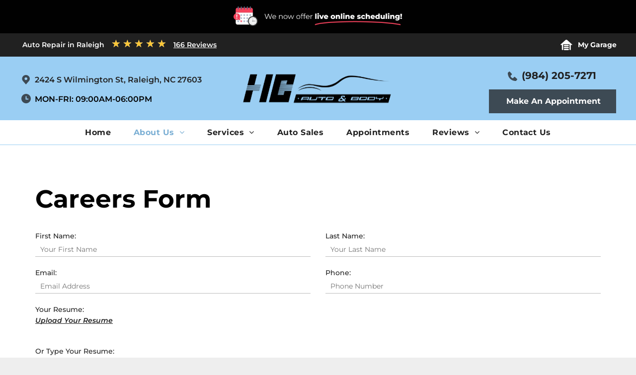

--- FILE ---
content_type: text/html;charset=utf-8
request_url: https://www.hcautoandbody.com/careers
body_size: 32817
content:
<!doctype html >
<html xmlns="http://www.w3.org/1999/xhtml" lang="en"
      class="">
<head>
    <meta charset="utf-8">
    




































<script type="text/javascript">
    window._currentDevice = 'desktop';
    window.Parameters = window.Parameters || {
        HomeUrl: 'https://www.hcautoandbody.com/',
        AccountUUID: 'd6db2509c30e4bc491a749f9d847b091',
        SystemID: 'US_DIRECT_PRODUCTION',
        SiteAlias: 'c2ef49af',
        SiteType: atob('RFVEQU9ORQ=='),
        PublicationDate: 'Mon Nov 17 16:33:17 UTC 2025',
        ExternalUid: '8b491daf-9b7f-433e-9252-408edfc02eb5',
        IsSiteMultilingual: false,
        InitialPostAlias: '',
        InitialPostPageUuid: '',
        InitialDynamicItem: '',
        DynamicPageInfo: {
            isDynamicPage: false,
            base64JsonRowData: 'null',
        },
        InitialPageAlias: 'careers',
        InitialPageUuid: '108545a9c6184fc3ba78419f9f8d2363',
        InitialPageId: '1191283154',
        InitialEncodedPageAlias: 'Y2FyZWVycw==',
        InitialHeaderUuid: 'c276fa7864db4d739438c2669a8aabbc',
        CurrentPageUrl: '',
        IsCurrentHomePage: false,
        AllowAjax: false,
        AfterAjaxCommand: null,
        HomeLinkText: 'Back To Home',
        UseGalleryModule: false,
        CurrentThemeName: 'Layout Theme',
        ThemeVersion: '500000',
        DefaultPageAlias: '',
        RemoveDID: true,
        WidgetStyleID: null,
        IsHeaderFixed: false,
        IsHeaderSkinny: false,
        IsBfs: true,
        StorePageAlias: 'null',
        StorePagesUrls: 'e30=',
        IsNewStore: 'false',
        StorePath: '',
        StoreId: 'null',
        StoreVersion: 0,
        StoreBaseUrl: '',
        StoreCleanUrl: true,
        StoreDisableScrolling: true,
        IsStoreSuspended: false,
        HasCustomDomain: true,
        SimpleSite: false,
        showCookieNotification: false,
        cookiesNotificationMarkup: 'null',
        translatedPageUrl: '',
        isFastMigrationSite: false,
        sidebarPosition: 'NA',
        currentLanguage: 'en',
        currentLocale: 'en',
        NavItems: '{}',
        errors: {
            general: 'There was an error connecting to the page.<br/> Make sure you are not offline.',
            password: 'Incorrect name/password combination',
            tryAgain: 'Try again'
        },
        NavigationAreaParams: {
            ShowBackToHomeOnInnerPages: true,
            NavbarSize: -1,
            NavbarLiveHomePage: 'https://www.hcautoandbody.com/',
            BlockContainerSelector: '.dmBody',
            NavbarSelector: '#dmNav:has(a)',
            SubNavbarSelector: '#subnav_main'
        },
        hasCustomCode: true,
        planID: '7',
        customTemplateId: 'null',
        siteTemplateId: 'null',
        productId: 'DM_DIRECT',
        disableTracking: false,
        pageType: 'FROM_SCRATCH',
        isRuntimeServer: true,
        isInEditor: false,
        hasNativeStore: false,
        defaultLang: 'en',
        hamburgerMigration: null,
        isFlexSite: false
    };

    window.Parameters.LayoutID = {};
    window.Parameters.LayoutID[window._currentDevice] = 6;
    window.Parameters.LayoutVariationID = {};
    window.Parameters.LayoutVariationID[window._currentDevice] = 5;
</script>





















<!-- Injecting site-wide to the head -->




<!-- End Injecting site-wide to the head -->

<!-- Inject secured cdn script -->


<!-- ========= Meta Tags ========= -->
<!-- PWA settings -->
<script>
    function toHash(str) {
        var hash = 5381, i = str.length;
        while (i) {
            hash = hash * 33 ^ str.charCodeAt(--i)
        }
        return hash >>> 0
    }
</script>
<script>
    (function (global) {
    //const cacheKey = global.cacheKey;
    const isOffline = 'onLine' in navigator && navigator.onLine === false;
    const hasServiceWorkerSupport = 'serviceWorker' in navigator;
    if (isOffline) {
        console.log('offline mode');
    }
    if (!hasServiceWorkerSupport) {
        console.log('service worker is not supported');
    }
    if (hasServiceWorkerSupport && !isOffline) {
        window.addEventListener('load', function () {
            const serviceWorkerPath = '/runtime-service-worker.js?v=3';
            navigator.serviceWorker
                .register(serviceWorkerPath, { scope: './' })
                .then(
                    function (registration) {
                        // Registration was successful
                        console.log(
                            'ServiceWorker registration successful with scope: ',
                            registration.scope
                        );
                    },
                    function (err) {
                        // registration failed :(
                        console.log('ServiceWorker registration failed: ', err);
                    }
                )
                .catch(function (err) {
                    console.log(err);
                });
        });

        // helper function to refresh the page
        var refreshPage = (function () {
            var refreshing;
            return function () {
                if (refreshing) return;
                // prevent multiple refreshes
                var refreshkey = 'refreshed' + location.href;
                var prevRefresh = localStorage.getItem(refreshkey);
                if (prevRefresh) {
                    localStorage.removeItem(refreshkey);
                    if (Date.now() - prevRefresh < 30000) {
                        return; // dont go into a refresh loop
                    }
                }
                refreshing = true;
                localStorage.setItem(refreshkey, Date.now());
                console.log('refereshing page');
                window.location.reload();
            };
        })();

        function messageServiceWorker(data) {
            return new Promise(function (resolve, reject) {
                if (navigator.serviceWorker.controller) {
                    var worker = navigator.serviceWorker.controller;
                    var messageChannel = new MessageChannel();
                    messageChannel.port1.onmessage = replyHandler;
                    worker.postMessage(data, [messageChannel.port2]);
                    function replyHandler(event) {
                        resolve(event.data);
                    }
                } else {
                    resolve();
                }
            });
        }
    }
})(window);
</script>
<!-- Add manifest -->
<!-- End PWA settings -->



<link rel="canonical" href="https://www.hcautoandbody.com/careers">

<meta id="view" name="viewport" content="initial-scale=1, minimum-scale=1, maximum-scale=5, viewport-fit=cover">
<meta name="apple-mobile-web-app-capable" content="yes">

<!--Add favorites icons-->

<link rel="icon" type="image/x-icon" href="https://irp.cdn-website.com/c2ef49af/site_favicon_16_1714476607747.ico"/>

<!-- End favorite icons -->
<link rel="preconnect" href="https://lirp.cdn-website.com/"/>



<!-- render the required CSS and JS in the head section -->
<script id='d-js-dmapi'>
    window.SystemID = 'US_DIRECT_PRODUCTION';

    if (!window.dmAPI) {
        window.dmAPI = {
            registerExternalRuntimeComponent: function () {
            },
            getCurrentDeviceType: function () {
                return window._currentDevice;
            },
            runOnReady: (ns, fn) => {
                const safeFn = dmAPI.toSafeFn(fn);
                ns = ns || 'global_' + Math.random().toString(36).slice(2, 11);
                const eventName = 'afterAjax.' + ns;

                if (document.readyState === 'complete') {
                    $.DM.events.off(eventName).on(eventName, safeFn);
                    setTimeout(function () {
                        safeFn({
                            isAjax: false,
                        });
                    }, 0);
                } else {
                    window?.waitForDeferred?.('dmAjax', () => {
                        $.DM.events.off(eventName).on(eventName, safeFn);
                        safeFn({
                            isAjax: false,
                        });
                    });
                }
            },
            toSafeFn: (fn) => {
                if (fn?.safe) {
                    return fn;
                }
                const safeFn = function (...args) {
                    try {
                        return fn?.apply(null, args);
                    } catch (e) {
                        console.log('function failed ' + e.message);
                    }
                };
                safeFn.safe = true;
                return safeFn;
            }
        };
    }

    if (!window.requestIdleCallback) {
        window.requestIdleCallback = function (fn) {
            setTimeout(fn, 0);
        }
    }
</script>

<!-- loadCSS function header.jsp-->






<script id="d-js-load-css">
/**
 * There are a few <link> tags with CSS resource in them that are preloaded in the page
 * in each of those there is a "onload" handler which invokes the loadCSS callback
 * defined here.
 * We are monitoring 3 main CSS files - the runtime, the global and the page.
 * When each load we check to see if we can append them all in a batch. If threre
 * is no page css (which may happen on inner pages) then we do not wait for it
 */
(function () {
  let cssLinks = {};
  function loadCssLink(link) {
    link.onload = null;
    link.rel = "stylesheet";
    link.type = "text/css";
  }
  
    function checkCss() {
      const pageCssLink = document.querySelector("[id*='CssLink']");
      const widgetCssLink = document.querySelector("[id*='widgetCSS']");

        if (cssLinks && cssLinks.runtime && cssLinks.global && (!pageCssLink || cssLinks.page) && (!widgetCssLink || cssLinks.widget)) {
            const storedRuntimeCssLink = cssLinks.runtime;
            const storedPageCssLink = cssLinks.page;
            const storedGlobalCssLink = cssLinks.global;
            const storedWidgetCssLink = cssLinks.widget;

            storedGlobalCssLink.disabled = true;
            loadCssLink(storedGlobalCssLink);

            if (storedPageCssLink) {
                storedPageCssLink.disabled = true;
                loadCssLink(storedPageCssLink);
            }

            if(storedWidgetCssLink) {
                storedWidgetCssLink.disabled = true;
                loadCssLink(storedWidgetCssLink);
            }

            storedRuntimeCssLink.disabled = true;
            loadCssLink(storedRuntimeCssLink);

            requestAnimationFrame(() => {
                setTimeout(() => {
                    storedRuntimeCssLink.disabled = false;
                    storedGlobalCssLink.disabled = false;
                    if (storedPageCssLink) {
                      storedPageCssLink.disabled = false;
                    }
                    if (storedWidgetCssLink) {
                      storedWidgetCssLink.disabled = false;
                    }
                    // (SUP-4179) Clear the accumulated cssLinks only when we're
                    // sure that the document has finished loading and the document 
                    // has been parsed.
                    if(document.readyState === 'interactive') {
                      cssLinks = null;
                    }
                }, 0);
            });
        }
    }
  

  function loadCSS(link) {
    try {
      var urlParams = new URLSearchParams(window.location.search);
      var noCSS = !!urlParams.get("nocss");
      var cssTimeout = urlParams.get("cssTimeout") || 0;

      if (noCSS) {
        return;
      }
      if (link.href && link.href.includes("d-css-runtime")) {
        cssLinks.runtime = link;
        checkCss();
      } else if (link.id === "siteGlobalCss") {
        cssLinks.global = link;
        checkCss();
      } 
      
      else if (link.id && link.id.includes("CssLink")) {
        cssLinks.page = link;
        checkCss();
      } else if (link.id && link.id.includes("widgetCSS")) {
        cssLinks.widget = link;
        checkCss();
      }
      
      else {
        requestIdleCallback(function () {
          window.setTimeout(function () {
            loadCssLink(link);
          }, parseInt(cssTimeout, 10));
        });
      }
    } catch (e) {
      throw e
    }
  }
  window.loadCSS = window.loadCSS || loadCSS;
})();
</script>



<script data-role="deferred-init" type="text/javascript">
    /* usage: window.getDeferred(<deferred name>).resolve() or window.getDeferred(<deferred name>).promise.then(...)*/
    function Def() {
        this.promise = new Promise((function (a, b) {
            this.resolve = a, this.reject = b
        }).bind(this))
    }

    const defs = {};
    window.getDeferred = function (a) {
        return null == defs[a] && (defs[a] = new Def), defs[a]
    }
    window.waitForDeferred = function (b, a, c) {
        let d = window?.getDeferred?.(b);
        d
            ? d.promise.then(a)
            : c && ["complete", "interactive"].includes(document.readyState)
                ? setTimeout(a, 1)
                : c
                    ? document.addEventListener("DOMContentLoaded", a)
                    : console.error(`Deferred  does not exist`);
    };
</script>
<style id="forceCssIncludes">
    /* This file is auto-generated from a `scss` file with the same name */

.videobgwrapper{overflow:hidden;position:absolute;z-index:0;width:100%;height:100%;top:0;left:0;pointer-events:none;border-radius:inherit}.videobgframe{position:absolute;width:101%;height:100%;top:50%;left:50%;transform:translateY(-50%) translateX(-50%);object-fit:fill}#dm video.videobgframe{margin:0}@media (max-width:767px){.dmRoot .dmPhotoGallery.newPhotoGallery:not(.photo-gallery-done){min-height:80vh}}@media (min-width:1025px){.dmRoot .dmPhotoGallery.newPhotoGallery:not(.photo-gallery-done){min-height:45vh}}@media (min-width:768px) and (max-width:1024px){.responsiveTablet .dmPhotoGallery.newPhotoGallery:not(.photo-gallery-done){min-height:45vh}}#dm [data-show-on-page-only]{display:none!important}#dmRoot div.stickyHeaderFix div.site_content{margin-top:0!important}#dmRoot div.stickyHeaderFix div.hamburger-header-container{position:relative}
    

</style>
<style id="cssVariables" type="text/css">
    :root {
  --color_1: rgba(123, 175, 212, 1);
  --color_2: rgba(154, 206, 243, 1);
  --color_3: rgba(61, 74, 84, 1);
  --color_4: rgba(33, 33, 33, 1);
  --color_5: rgba(255, 255, 255, 1);
}
</style>























<!-- Google Fonts Include -->













<!-- loadCSS function fonts.jsp-->



<link type="text/css" rel="stylesheet" href="https://irp.cdn-website.com/fonts/css2?family=Roboto:ital,wght@0,100;0,300;0,400;0,500;0,700;0,900;1,100;1,300;1,400;1,500;1,700;1,900&family=Montserrat:ital,wght@0,100..900;1,100..900&family=Inter:ital,wght@0,100..900;1,100..900&amp;subset=latin-ext&amp;display=swap"  />





<!-- RT CSS Include d-css-runtime-desktop-one-package-structured-global-->
<link rel="stylesheet" type="text/css" href="https://static.cdn-website.com/mnlt/production/6094/_dm/s/rt/dist/css/d-css-runtime-desktop-one-package-structured-global.min.css" />

<!-- End of RT CSS Include -->

<link type="text/css" rel="stylesheet" href="https://irp.cdn-website.com/WIDGET_CSS/02b8b9329dc39b35efa6b17dc00a73b5.css" id="widgetCSS" />

<!-- Support `img` size attributes -->
<style>img[width][height] {
  height: auto;
}</style>

<!-- Support showing sticky element on page only -->
<style>
  body[data-page-alias="careers"] #dm [data-show-on-page-only="careers"] {
    display: block !important;
  }
</style>

<!-- This is populated in Ajax navigation -->
<style id="pageAdditionalWidgetsCss" type="text/css">
</style>




<!-- Site CSS -->
<link type="text/css" rel="stylesheet" href="https://irp.cdn-website.com/c2ef49af/files/c2ef49af_1.min.css?v=198" id="siteGlobalCss" />



<style id="customWidgetStyle" type="text/css">
    
</style>
<style id="innerPagesStyle" type="text/css">
    
</style>


<style
        id="additionalGlobalCss" type="text/css"
>
</style>

<style id="pagestyle" type="text/css">
    *#dm *.dmBody a.span.textonly
{
	color:rgb(255,255,255) !important;
}
*#dm *.dmBody div.dmforminput textarea
{
	font-style:italic !important;
}
*#dm *.dmBody div.dmforminput *.fileUploadLink
{
	font-style:italic !important;
}
*#dm *.dmBody div.checkboxwrapper span
{
	font-style:italic !important;
}
*#dm *.dmBody div.radiowrapper span
{
	font-style:italic !important;
}
*#dm *.dmBody nav.u_1451648861
{
	color:white !important;
}
*#dm *.dmBody nav.u_1408882560
{
	color:white !important;
}
*#dm *.dmBody *.u_1883951176 .dmformsubmit
{
	float:none !important;
	display:block !important;
	margin-left:auto !important;
	margin-right:auto !important;
}
*#dm *.dmBody *.u_1799308368 .dmformsubmit
{
	float:none !important;
	display:block !important;
	margin-left:auto !important;
	margin-right:auto !important;
}
*#dm *.dmBody nav.u_1144820115
{
	color:black !important;
}
*#dm *.dmBody nav.u_1372010773
{
	color:white !important;
}
*#dm *.dmBody nav.u_1874054826
{
	color:white !important;
}
*#dm *.dmBody div.u_1799308368 input:not([type="submit"])
{
	border-bottom-width:1px !important;
	border-bottom-style:solid !important;
	border-bottom-color:rgba(33,33,33,0.3) !important;
}
*#dm *.dmBody div.u_1799308368 textarea
{
	border-bottom-width:1px !important;
	border-bottom-style:solid !important;
	border-bottom-color:rgba(33,33,33,0.3) !important;
}
*#dm *.dmBody div.u_1799308368 select
{
	border-bottom-width:1px !important;
	border-bottom-style:solid !important;
	border-bottom-color:rgba(33,33,33,0.3) !important;
}
*#dm *.dmBody div.u_1799308368 input[type="submit"]
{
	font-weight:600 !important;
}
*#dm *.dmBody div.u_1799308368 .dmforminput label:not(.for-checkable):not(.custom-contact-checkable)
{
	font-weight:500 !important;
	color:var(--color_4) !important;
}
*#dm *.dmBody div.u_1799308368 .m-recaptcha
{
	font-weight:500 !important;
	color:var(--color_4) !important;
}
*#dm *.dmBody div.u_1799308368 .dmforminput input
{
	font-weight:600 !important;
	color:var(--color_4) !important;
}
*#dm *.dmBody div.u_1799308368 .dmforminput textarea
{
	font-weight:600 !important;
	color:var(--color_4) !important;
}
*#dm *.dmBody div.u_1799308368 .dmforminput .fileUploadLink
{
	font-weight:600 !important;
	color:var(--color_4) !important;
}
*#dm *.dmBody div.u_1799308368 .checkboxwrapper span
{
	font-weight:600 !important;
	color:var(--color_4) !important;
}
*#dm *.dmBody div.u_1799308368 .radiowrapper span
{
	font-weight:600 !important;
	color:var(--color_4) !important;
}
*#dm *.dmBody div.u_1799308368 .optinwrapper div
{
	font-weight:600 !important;
	color:var(--color_4) !important;
}
*#dm *.dmBody div.u_1799308368 .freetextwrapper
{
	font-weight:600 !important;
	color:var(--color_4) !important;
}
*#dm *.dmBody div.u_1799308368 .dmforminput select
{
	font-weight:600 !important;
	color:var(--color_4) !important;
}
*#dm *.dmBody div.u_1799308368 .dmforminput option
{
	font-weight:600 !important;
	color:var(--color_4) !important;
}
*#dm *.dmBody div.u_1799308368 input::placeholder
{
	font-weight:normal !important;
}
*#dm *.dmBody div.u_1799308368 input.placeholder
{
	font-weight:normal !important;
}
*#dm *.dmBody div.u_1799308368 textarea::placeholder
{
	font-weight:normal !important;
}
*#dm *.dmBody div.u_1799308368 textarea.placeholder
{
	font-weight:normal !important;
}
*#dm *.dmBody div.u_1799308368 select::placeholder
{
	font-weight:normal !important;
}
*#dm *.dmBody div.u_1799308368 select.placeholder
{
	font-weight:normal !important;
}
*#dm *.dmBody div.u_1799308368 .dmform-success
{
	color:var(--color_4) !important;
	font-weight:500 !important;
}
*#dm *.dmBody div.dmform-error
{
	font-style:normal !important;
	color:var(--color_4) !important;
	font-weight:500 !important;
}
*#dm *.dmBody div.u_1799308368 .dmform-success .rteBlock
{
	color:var(--color_4) !important;
	font-weight:500 !important;
}
*#dm *.dmBody div.dmform-error .rteBlock
{
	color:var(--color_4) !important;
	font-weight:500 !important;
}

</style>

<style id="pagestyleDevice" type="text/css">
    *#dm *.d-page-1716942098 DIV.dmInner
{
	background-repeat:no-repeat !important;
	background-size:cover !important;
	background-attachment:fixed !important;
	background-position:50% 50% !important;
}
*#dm *.d-page-1716942098 DIV#dmSlideRightNavRight
{
	background-repeat:no-repeat !important;
	background-image:none !important;
	background-size:cover !important;
	background-attachment:fixed !important;
	background-position:50% 50% !important;
}
*#dm *.dmBody div.u_1883951176 .dmformsubmit
{
	width:286px !important;
}
*#dm *.dmBody div.u_1799308368 .dmformsubmit
{
	width:161px !important;
	height:47px !important;
}
*#dm *.dmBody div.u_1799308368 .dmforminput label:not(.for-checkable):not(.custom-contact-checkable)
{
	font-size:14px !important;
}
*#dm *.dmBody div.u_1799308368 .m-recaptcha
{
	font-size:14px !important;
}
*#dm *.dmBody div.u_1799308368 .dmforminput input
{
	font-size:14px !important;
}
*#dm *.dmBody div.u_1799308368 .dmforminput textarea
{
	font-size:14px !important;
}
*#dm *.dmBody div.u_1799308368 .dmforminput .fileUploadLink
{
	font-size:14px !important;
}
*#dm *.dmBody div.u_1799308368 .checkboxwrapper span
{
	font-size:14px !important;
}
*#dm *.dmBody div.u_1799308368 .radiowrapper span
{
	font-size:14px !important;
}
*#dm *.dmBody div.u_1799308368 .optinwrapper div
{
	font-size:14px !important;
}
*#dm *.dmBody div.u_1799308368 .freetextwrapper
{
	font-size:14px !important;
}
*#dm *.dmBody div.u_1799308368 .dmforminput select
{
	font-size:14px !important;
}
*#dm *.dmBody div.u_1799308368 .dmforminput option
{
	font-size:14px !important;
}
*#dm *.dmBody div.u_1799308368 .dmform-success
{
	font-size:14px !important;
}
*#dm *.dmBody div.dmform-error
{
	font-size:14px !important;
}
*#dm *.dmBody div.u_1799308368 .dmform-success .rteBlock
{
	font-size:14px !important;
}
*#dm *.dmBody div.dmform-error .rteBlock
{
	font-size:14px !important;
}

</style>

<!-- Flex Sections CSS -->

 <style data-page-uuid="108545a9c6184fc3ba78419f9f8d2363" id="grid-styles-desktop-e3de84d0-108545a9c6184fc3ba78419f9f8d2363">@media all {
    
#bdcca908 {
    align-self: stretch;
    background-size: cover;
    display: flex;
    min-height: 8px;
    background-position: 50% 50%;
    column-gap: 4%;
    row-gap: 24px;
    background-repeat: no-repeat;
    flex-direction: column;
    max-width: 100%;
    width: 100%;
    justify-content: center;
    align-items: flex-start;
    position: relative;
    min-width: 4%;
    padding: 16px 16px 16px 16px;
    margin: 0px 0% 0px 0%;
}
    
#a73fe8ab.flex-element.widget-wrapper > [data-element-type] {
    padding: 0px 0px 0px 0px;
}
#a73fe8ab {
    align-self: stretch;
    max-width: 100%;
    width: 100%;
    min-height: 10px;
    margin-top: 0px;
    position: relative;
    justify-self: auto;
    margin-bottom: 0px;
    height: auto;
    min-width: 10px;
    order: 1;
    grid-area: auto / auto / auto / auto;
}
    
#\34 0a8618e {
    margin: 0px 0% 0px 0%;
}
    
#\34 b310b9f {
    background-repeat: no-repeat;
    background-size: cover;
    grid-template-columns: minmax(0px, 1fr);
    grid-template-rows: minmax(8px, max-content);
    display: grid;
    justify-content: start;
    background-position: 50% 50%;
    align-items: start;
    position: relative;
}
    
#\34 1138cf5 {
    align-self: start;
    background-size: cover;
    display: flex;
    min-height: 680px;
    background-position: 50% 50%;
    column-gap: 4%;
    row-gap: 24px;
    background-repeat: no-repeat;
    flex-direction: row;
    max-width: 1200px;
    width: 100%;
    justify-content: flex-start;
    align-items: center;
    position: relative;
    justify-self: center;
    order: 0;
    padding: 50px 0% 50px 0%;
    margin: 0px 0% 0px 0%;
    grid-area: 1 / 1 / span 1 / span 1;
}
    
#\30 958867b.flex-element.widget-wrapper > [data-element-type] {
    padding-left: 15px;
}
#\30 958867b {
    align-self: center;
    max-width: 100%;
    width: 100%;
    min-height: 10px;
    position: relative;
    height: auto;
    min-width: 10px;
    order: 0;
}
}</style> 
 <style data-page-uuid="c276fa7864db4d739438c2669a8aabbc" data-is-header="true" id="grid-styles-desktop-033bb2ac-c276fa7864db4d739438c2669a8aabbc">@media all {
    
#bf405b84 {
    align-self: stretch;
    background-size: cover;
    display: flex;
    min-height: 8px;
    background-position: 50% 50%;
    column-gap: 4%;
    row-gap: 24px;
    background-repeat: no-repeat;
    flex-direction: column;
    max-width: 100%;
    width: 100%;
    justify-content: center;
    align-items: center;
    position: relative;
    min-width: 4%;
}
    
#\31 9b0c540 {
    background-repeat: no-repeat;
    background-size: cover;
    grid-template-columns: minmax(0px, 1fr);
    grid-template-rows: minmax(8px, max-content);
    display: grid;
    justify-content: start;
    background-position: 50% 50%;
    align-items: start;
    position: relative;
    background-color: rgba(154,206,243,0);
    background-image: initial;
}
    
#\34 2c30072 {
    align-self: start;
    background-size: cover;
    display: flex;
    min-height: 166px;
    background-position: 50% 50%;
    column-gap: 4%;
    row-gap: 24px;
    background-repeat: no-repeat;
    flex-direction: row;
    max-width: none;
    width: 100%;
    justify-content: flex-start;
    align-items: center;
    position: relative;
    justify-self: center;
    order: 0;
    flex-wrap: nowrap;
}
    
#innergrid_7j9 {
    background-size: cover;
    background-repeat: no-repeat;
    background-position: 50% 50%;
    display: grid;
    justify-content: start;
    align-items: start;
    position: relative;
    grid-template-columns: repeat(1, minmax(0, 1fr));
    grid-template-rows: minmax(166px, max-content);
    column-gap: 50px;
    row-gap: 0px;
    width: 100.00%;
    max-width: 1920px;
    background-color: rgba(154,206,243,0);
    justify-self: auto;
    order: 0;
    background-image: initial;
    box-shadow: rgba(0, 0, 0, 0.1) 0px -3px 11px 0px;
    grid-area: auto / auto / auto / auto;
}
    
#group_qna {
    background-size: cover;
    background-repeat: no-repeat;
    background-position: 50% 50%;
    display: flex;
    flex-direction: row;
    justify-content: space-between;
    align-items: center;
    position: relative;
    justify-self: center;
    align-self: center;
    max-width: 1200px;
    order: 0;
    width: 1200px;
    min-height: 166px;
    padding-left: 2%;
    padding-right: 2%;
    height: auto;
}
    
#\32 0e4e151 {
    max-width: 100%;
    width: 308px;
    min-height: 10px;
    position: relative;
    height: 80px;
    min-width: 10px;
    order: 0;
}
    
#group_q5e {
    background-size: cover;
    background-repeat: no-repeat;
    background-position: 50% 50%;
    display: flex;
    flex-direction: column;
    justify-content: center;
    align-items: flex-start;
    position: relative;
    max-width: 100%;
    width: 281.547px;
    min-height: 111px;
    max-height: 100%;
}
    
#widget_i49 {
    position: relative;
    width: 123.172px;
    height: auto;
    min-width: 10px;
    min-height: 10px;
    max-width: 100%;
    order: 0;
    margin-bottom: 16px;
}
    
#group_g0a {
    background-size: cover;
    background-repeat: no-repeat;
    background-position: 50% 50%;
    display: flex;
    flex-direction: row;
    justify-content: flex-start;
    align-items: center;
    position: relative;
    max-width: 100%;
    width: 273px;
    min-height: 19px;
    max-height: 100%;
    justify-self: auto;
    align-self: auto;
    order: 1;
    margin-bottom: 15px;
    grid-area: auto / auto / auto / auto;
}
    
#widget_ibt {
    position: relative;
    width: auto;
    height: auto;
    min-width: 10px;
    min-height: 10px;
    max-width: 100%;
    order: 1;
    margin: 0px 0% 0px 0%;
}
    
#widget_uc3 {
    position: relative;
    width: 18px;
    height: auto;
    min-width: 10px;
    min-height: 10px;
    max-width: 100%;
    order: 0;
    margin-right: 12px;
}
    
#group_kld {
    background-size: cover;
    background-repeat: no-repeat;
    background-position: 50% 50%;
    display: flex;
    flex-direction: row;
    justify-content: center;
    align-items: center;
    position: relative;
    max-width: 100%;
    width: 281.562px;
    min-height: 38px;
    max-height: 100%;
    justify-self: auto;
    align-self: auto;
    order: 2;
    flex-wrap: nowrap;
    grid-area: auto / auto / auto / auto;
}
    
#widget_3lg {
    position: relative;
    width: 250.578px;
    height: auto;
    min-width: 10px;
    min-height: 10px;
    max-width: 100%;
    order: 1;
    margin: 0px 0% 0px 0%;
}
    
#widget_cm7 {
    position: relative;
    width: 19px;
    height: auto;
    min-width: 10px;
    min-height: 10px;
    max-width: 100%;
    order: 0;
    margin-right: 12px;
    align-self: flex-start;
}
    
#group_79b {
    background-size: cover;
    background-repeat: no-repeat;
    background-position: 50% 50%;
    display: flex;
    flex-direction: column;
    justify-content: center;
    align-items: flex-start;
    position: relative;
    max-width: 100%;
    width: 169px;
    min-height: 109px;
    max-height: 100%;
}
    
#\32 432535a {
    position: relative;
    width: 136.891px;
    height: auto;
    min-width: 10px;
    min-height: 10px;
    max-width: 100%;
    order: 0;
    justify-self: auto;
    align-self: auto;
    margin: 0px 0% 18px 0%;
    grid-area: auto / auto / auto / auto;
}
    
#group_593 {
    background-size: cover;
    background-repeat: no-repeat;
    background-position: 50% 50%;
    display: flex;
    flex-direction: row;
    justify-content: flex-start;
    align-items: center;
    position: relative;
    max-width: 100%;
    width: 169px;
    min-height: 22px;
    max-height: 100%;
    justify-self: auto;
    align-self: auto;
    order: 1;
    grid-area: auto / auto / auto / auto;
}
    
#widget_cum {
    position: relative;
    width: 140px;
    height: auto;
    min-width: 10px;
    min-height: 10px;
    max-width: 100%;
    order: 1;
}
    
#widget_msb {
    position: relative;
    width: 18px;
    height: auto;
    min-width: 10px;
    min-height: 10px;
    max-width: 100%;
    order: 0;
    margin-right: 10px;
}
    
#widget_isj {
    position: relative;
    width: auto;
    height: auto;
    min-width: 10px;
    min-height: 10px;
    max-width: 100%;
    justify-self: auto;
    align-self: auto;
    order: 2;
    margin-top: 18px;
    grid-area: auto / auto / auto / auto;
}
    
#group_tki {
    background-size: cover;
    background-repeat: no-repeat;
    background-position: 50% 50%;
    display: flex;
    flex-direction: column;
    justify-content: center;
    align-items: flex-start;
    position: relative;
    max-width: 100%;
    width: 231.5px;
    min-height: 85px;
    max-height: 100%;
}
    
#widget_gb0 {
    position: relative;
    width: 231.5px;
    height: auto;
    min-width: 10px;
    min-height: 10px;
    max-width: 100%;
    align-self: center;
}
    
#widget_ba7 {
    position: relative;
    width: 209px;
    height: 47px;
    min-width: 10px;
    min-height: 10px;
    max-width: 100%;
    align-self: center;
    margin-top: 22px;
}
}</style> 
 <style data-page-uuid="c276fa7864db4d739438c2669a8aabbc" data-is-header="true" id="grid-styles-desktop-3f5626b8-c276fa7864db4d739438c2669a8aabbc">@media all {
    
#a6935bd5 {
    min-height: 8px;
    column-gap: 4%;
    row-gap: 24px;
    width: 100%;
    align-items: center;
    min-width: 4%;
}
    
#e6b0a90d {
    min-height: 50px;
    column-gap: 4%;
    row-gap: 24px;
    max-width: none;
    width: 100%;
    flex-wrap: nowrap;
}
    
#innergrid_574 {
    grid-template-rows: minmax(50px, max-content);
    width: 100%;
    max-width: 1920px;
    justify-self: auto;
    order: 0;
    background-color: var(--color_2);
    background-image: initial;
    align-self: auto;
    grid-area: auto / auto / auto / auto;
}
    
#group_oar {
    flex-direction: row;
    justify-content: space-between;
    align-items: center;
    justify-self: center;
    align-self: center;
    max-width: 1200px;
    order: 0;
    width: 1200px;
    min-height: 50px;
    padding-left: 2%;
    padding-right: 2%;
}
    
#group_h8s {
    flex-direction: row;
    justify-content: flex-start;
    align-items: center;
    width: 57.27%;
    min-height: 50px;
    max-height: 100%;
    align-self: auto;
    order: 0;
    grid-area: auto / auto / auto / auto;
}
    
#da2a95c1 {
    align-self: auto;
    max-width: 100%;
    width: 30px;
    height: 30px;
    justify-self: auto;
    order: 0;
    margin: 0px 10px 0px 0%;
    grid-area: auto / auto / auto / auto;
}
    
#\33 9ec1613 {
    max-width: 100%;
    width: auto;
    height: auto;
    justify-self: auto;
    align-self: auto;
    order: 2;
    grid-area: auto / auto / auto / auto;
}
    
#widget_bv8 {
    width: 100%;
    height: auto;
    max-width: 100%;
    justify-self: auto;
    align-self: auto;
    order: 1;
    grid-area: auto / auto / auto / auto;
}
}</style> 
 <style data-page-uuid="108545a9c6184fc3ba78419f9f8d2363" id="grid-styles-adjustments_for_tablet-e3de84d0-108545a9c6184fc3ba78419f9f8d2363">@media (min-width: 767px) and (max-width: 1024px) {
}</style> 
 <style data-page-uuid="108545a9c6184fc3ba78419f9f8d2363" id="grid-styles-tablet-e3de84d0-108545a9c6184fc3ba78419f9f8d2363">@media (min-width: 767px) and (max-width: 1024px) {
    
#\34 1138cf5 {
    min-height: 680px;
}
}</style> 
 <style data-page-uuid="c276fa7864db4d739438c2669a8aabbc" data-is-header="true" id="grid-styles-tablet-033bb2ac-c276fa7864db4d739438c2669a8aabbc">@media (min-width: 768px) and (max-width: 1024px) {
    
#\34 2c30072 {
    flex-direction: row;
    flex-wrap: nowrap;
    min-height: 260px;
    padding: 0px 0px 0px 0px;
}
    
#bf405b84 {
    width: 100%;
    min-height: 8px;
}
    
#\32 0e4e151 {
    height: 98.9375px;
    width: 99.77%;
    margin: 0px 0% 0px 0%;
}
    
#group_qna {
    width: 100.00%;
    justify-content: space-around;
    justify-self: center;
    align-self: start;
    padding-left: 2%;
    padding-right: 2%;
    flex-direction: row;
    flex-wrap: wrap;
    min-height: 250px;
    height: auto;
    margin: 0px 0px 0px 0px;
    grid-area: 1 / 1 / span 1 / span 1;
}
    
#innergrid_7j9 {
    width: 100%;
    grid-template-rows: minmax(260px, max-content);
    justify-self: auto;
    align-self: auto;
    order: 0;
    margin: 0px 0% 0px 0%;
    grid-area: auto / auto / auto / auto;
}
    
#group_q5e {
    width: 281.55px;
    margin: 0px 0% 0px 0%;
}
    
#group_79b {
    width: 181px;
    margin: 0px 0% 0px 0%;
}
    
#group_tki {
    width: 231.5px;
    margin: 0px 0% 0px 0%;
}
}</style> 
 <style data-page-uuid="c276fa7864db4d739438c2669a8aabbc" data-is-header="true" id="grid-styles-tablet-3f5626b8-c276fa7864db4d739438c2669a8aabbc">@media (min-width: 768px) and (max-width: 1024px) {
    
#e6b0a90d {
    padding-left: 0%;
    padding-right: 0%;
    flex-direction: row;
    flex-wrap: nowrap;
    min-height: 70px;
}
    
#a6935bd5 {
    width: 100%;
    min-height: 8px;
}
    
#innergrid_574 {
    justify-self: auto;
    align-self: auto;
    width: 100.00%;
    order: 0;
    grid-template-rows: minmax(70px, max-content);
    margin: 0px 0% 0px 0%;
    grid-area: auto / auto / auto / auto;
}
    
#\39 67695be {
    margin-left: 0%;
}
    
#group_oar {
    width: 100%;
    flex-wrap: nowrap;
    justify-content: center;
    min-height: 69.2px;
    flex-direction: column;
    justify-self: center;
    margin-left: 0px;
    margin-right: 0px;
    align-items: center;
}
    
#group_h8s {
    width: 84.99%;
    justify-content: center;
    min-height: 24px;
    flex-direction: row;
    flex-wrap: nowrap;
    margin: 0px 0% 5px 0%;
}
    
#\33 9ec1613 {
    width: undefinedauto;
    margin: 0px 0% 0px 0%;
}
    
#da2a95c1 {
    width: 18px;
    height: 24px;
    margin: 0px 8px 0px 0%;
}
    
#widget_bv8 {
    width: 623px;
    margin: 0px 0% 0px 0%;
}
}</style> 
 <style data-page-uuid="108545a9c6184fc3ba78419f9f8d2363" id="grid-styles-desktop_wide-e3de84d0-108545a9c6184fc3ba78419f9f8d2363">@media (min-width: 1400px) {
}</style> 
 <style data-page-uuid="c276fa7864db4d739438c2669a8aabbc" data-is-header="true" id="grid-styles-desktop_wide-033bb2ac-c276fa7864db4d739438c2669a8aabbc">@media (min-width: 1400px) {
    
#\34 2c30072 {
    flex-direction: row;
    flex-wrap: nowrap;
    min-height: 166px;
}
    
#bf405b84 {
    width: 100%;
    min-height: 8px;
}
    
#\32 0e4e151 {
    height: auto;
}
    
#group_qna {
    padding-left: 0%;
    padding-right: 0%;
}
}</style> 
 <style data-page-uuid="c276fa7864db4d739438c2669a8aabbc" data-is-header="true" id="grid-styles-desktop_wide-3f5626b8-c276fa7864db4d739438c2669a8aabbc">@media (min-width: 1400px) {
    
#e6b0a90d {
    flex-direction: row;
    flex-wrap: nowrap;
    min-height: 50px;
}
    
#a6935bd5 {
    width: 100%;
    min-height: 8px;
}
    
#innergrid_574 {
    justify-self: auto;
    align-self: auto;
    width: 100%;
    order: 0;
    margin: 0px 0% 0px 0%;
    grid-area: auto / auto / auto / auto;
}
    
#group_oar {
    padding-left: 0%;
    padding-right: 0%;
    justify-content: space-between;
}
    
#widget_bv8 {
    width: 94.23%;
}
}</style> 
 <style data-page-uuid="108545a9c6184fc3ba78419f9f8d2363" id="grid-styles-inherited_from_desktop-e3de84d0-108545a9c6184fc3ba78419f9f8d2363">@media (max-width: 766px) {
    
#\34 b310b9f {
    grid-template-rows: minmax(8px, max-content);
}
    
#\34 1138cf5 {
    grid-area: 1 / 1 / span 1 / span 1;
}
}</style> 
 <style data-page-uuid="108545a9c6184fc3ba78419f9f8d2363" id="grid-styles-mobile_portrait-e3de84d0-108545a9c6184fc3ba78419f9f8d2363">@media (max-width: 767px) {
    
#bdcca908 {
    width: 100%;
    min-height: 700px;
    align-items: center;
}
    
#\34 1138cf5 {
    flex-direction: column;
    min-height: unset;
    padding: 25px 0% 25px 0%;
}
    
#\30 958867b.flex-element.widget-wrapper > [data-element-type] {
    padding-left: 0px;
}
#\30 958867b {
    align-self: center;
    margin-left: 0px;
    margin-right: 0px;
}
}</style> 
 <style data-page-uuid="c276fa7864db4d739438c2669a8aabbc" data-is-header="true" id="grid-styles-mobile_portrait-033bb2ac-c276fa7864db4d739438c2669a8aabbc">@media (max-width: 767px) {
    
#bf405b84 {
    width: 100%;
    min-height: 495px;
    align-items: center;
    justify-content: flex-start;
}
    
#\34 2c30072 {
    min-height: 0;
    flex-direction: column;
    flex-wrap: nowrap;
    padding: 0px 0px 0px 0px;
}
    
#innergrid_7j9 {
    align-self: auto;
    width: 100.00%;
    order: 0;
    grid-template-rows: minmax(495px, max-content);
    margin: 0px 0% 0px 0%;
    grid-area: auto / auto / auto / auto;
}
    
#\32 0e4e151 {
    height: 110px;
}
    
#group_qna {
    flex-direction: column;
    flex-wrap: nowrap;
    width: 100.00%;
    min-height: 480px;
    justify-self: center;
    align-self: start;
    height: auto;
    justify-content: space-around;
    padding: 0px 15px 0% 15px;
    margin: 0px 0px 0px 0px;
    grid-area: 1 / 1 / span 1 / span 1;
}
    
#widget_i49 {
    width: 95.8px;
    align-self: center;
    margin-left: 0px;
    margin-right: 0px;
}
    
#group_g0a {
    align-self: center;
    margin-left: 0px;
    margin-right: 0px;
    justify-content: center;
}
    
#group_kld {
    align-self: center;
    margin-left: 0px;
    margin-right: 0px;
}
    
#widget_3lg {
    width: 235px;
}
    
#widget_ibt {
    width: 218.762px;
}
    
#group_79b {
    align-items: center;
}
    
#group_593 {
    justify-content: center;
}
    
#widget_cum {
    width: 110px;
}
    
#widget_msb {
    margin-right: 7px;
}
    
#group_tki {
    align-items: center;
}
    
#widget_cm7 {
    margin-right: 10px;
}
}</style> 
 <style data-page-uuid="c276fa7864db4d739438c2669a8aabbc" data-is-header="true" id="grid-styles-mobile_portrait-3f5626b8-c276fa7864db4d739438c2669a8aabbc">@media (max-width: 767px) {
    
#a6935bd5 {
    width: 100%;
    min-height: 118px;
    align-items: center;
    justify-content: flex-start;
}
    
#e6b0a90d {
    min-height: 0;
    flex-direction: column;
    flex-wrap: nowrap;
    padding: 0px 0px 0px 0px;
}
    
#innergrid_574 {
    grid-template-rows: minmax(118px, max-content);
    width: 100.00%;
    align-self: auto;
    order: 0;
    margin: 0px 0% 0px 0%;
    grid-area: auto / auto / auto / auto;
}
    
#group_oar {
    width: 100%;
    flex-direction: column;
    flex-wrap: nowrap;
    min-height: 118px;
    justify-content: space-around;
    justify-self: start;
    align-self: start;
    height: auto;
    padding: 4% 4% 4% 4%;
    margin: 0px 0px 0px 0px;
    grid-area: 1 / 1 / span 1 / span 1;
}
    
#group_h8s {
    width: 90.91%;
    justify-content: center;
    justify-self: auto;
    align-self: auto;
    order: 0;
    margin: 0px 0% 0px 0%;
    grid-area: auto / auto / auto / auto;
}
    
#widget_bv8 {
    width: 255.725px;
    height: 57px;
}
    
#da2a95c1 {
    margin-right: 5px;
    width: 18px;
    height: 24px;
}
}</style> 
 <style data-page-uuid="108545a9c6184fc3ba78419f9f8d2363" id="grid-styles-mobile_landscape-e3de84d0-108545a9c6184fc3ba78419f9f8d2363">@media (min-width: 468px) and (max-width: 767px) {
}</style> 
 <style data-page-uuid="c276fa7864db4d739438c2669a8aabbc" data-is-header="true" id="grid-styles-mobile_landscape-033bb2ac-c276fa7864db4d739438c2669a8aabbc">@media (min-width: 468px) and (max-width: 767px) {
    
#\34 2c30072 {
    flex-direction: column;
    flex-wrap: nowrap;
    min-height: 0;
}
    
#bf405b84 {
    width: 100%;
    min-height: 295px;
}
    
#\32 0e4e151 {
    height: 87px;
    width: 673px;
    margin: 0px 0% 0px 0%;
}
    
#innergrid_7j9 {
    justify-self: auto;
    align-self: auto;
    width: 100.00%;
    order: 0;
    grid-template-rows: minmax(295px, max-content);
    margin: 0px 0% 0px 0%;
    grid-area: auto / auto / auto / auto;
}
    
#group_qna {
    justify-self: center;
    align-self: center;
    height: auto;
    min-height: 261px;
    width: 100.00%;
    flex-direction: row;
    flex-wrap: wrap;
    justify-content: space-around;
    margin: 0px 0px 0px 0px;
    grid-area: 1 / 1 / span 1 / span 1;
}
    
#group_q5e {
    width: 269px;
    margin: 0px 0% 0px 0%;
}
    
#group_79b {
    width: 167px;
    margin: 0px 0% 0px 0%;
}
    
#group_tki {
    width: 231.5px;
    margin: 0px 0% 0px 0%;
}
}</style> 
 <style data-page-uuid="c276fa7864db4d739438c2669a8aabbc" data-is-header="true" id="grid-styles-mobile_landscape-3f5626b8-c276fa7864db4d739438c2669a8aabbc">@media (min-width: 468px) and (max-width: 767px) {
    
#e6b0a90d {
    flex-direction: column;
    flex-wrap: nowrap;
    min-height: 0;
}
    
#a6935bd5 {
    width: 100%;
    min-height: 94px;
}
    
#group_oar {
    align-items: center;
    justify-self: center;
    align-self: center;
    min-height: 94.125px;
    padding-bottom: 2%;
    padding-top: 2%;
    flex-direction: column;
    flex-wrap: nowrap;
    margin: 0px 0px 0px 0px;
}
    
#group_h8s {
    width: 82.39%;
    justify-self: auto;
    align-self: auto;
    order: 0;
    justify-content: center;
    margin: 0px 0% 0px 0%;
    grid-area: auto / auto / auto / auto;
}
    
#\33 9ec1613 {
    order: 1;
    margin: 0px 0% 0px 0%;
}
    
#widget_bv8 {
    align-self: center;
    margin-bottom: 0px;
    margin-top: 0px;
}
    
#innergrid_574 {
    grid-template-rows: minmax(94px, max-content);
}
    
#da2a95c1 {
    align-self: center;
    margin-bottom: 0px;
    margin-top: 0px;
    margin-right: 5px;
}
}</style> 






<style id="globalFontSizeStyle" type="text/css">
    .font-size-20, .size-20, .size-20 > font { font-size: 20px !important; }.font-size-18, .size-18, .size-18 > font { font-size: 18px !important; }.font-size-16, .size-16, .size-16 > font { font-size: 16px !important; }
</style>
<style id="pageFontSizeStyle" type="text/css">
</style>



<!-- ========= JS Section ========= -->
<script>
    var isWLR = true;

    window.customWidgetsFunctions = {};
    window.customWidgetsStrings = {};
    window.collections = {};
    window.currentLanguage = "ENGLISH"
    window.isSitePreview = false;
</script>
<script>
    window.customWidgetsFunctions["d3c1360ae6994cdca7b4017895fd2292~13"] = function (element, data, api) {
        let zenogreApiBaseUrl = 'https://zapi.kukui.com/api/v1';
let clientId = dmAPI.getSiteExternalId();

if(clientId == null){
    clientId = '00000000-0000-0000-0000-000000000000';
}

class ZenogreBusinessHoursWidget {
    constructor(options = {}) {

        var self = this;
            
        // Internal settings mapped from options object
        self.settings = {};
    
        // Component internal data state
        self.data = {};
        
        //Controls
        self.root = $(options.root);
        self.clientId = clientId; //'e68e4c8f-37f4-40a4-aa1f-71d1970e99c0';
        self.locationId = options.locationOptionsDropdown;
        self.siteName = dmAPI.getSiteName(); //'d59dc11f8c154390b550e373c5971b70';
        self.message = $(options.message);
        self.noDataMessage = $(options.noDataMessage);
        self.toggle12hFormat = options.toggle12hFormat;
        self.ddWorktimeSeparator = options.ddWorktimeSeparator;
        self.getContentLibraryData = options.getContentLibraryData;
        
        if(typeof(self.locationId) === 'undefined')
        {
            self.locationId = '00000000-0000-0000-0000-000000000000';
        }
        
        //GET Business hours
        jQuery.ajax({
            method: "GET",
            url: `${zenogreApiBaseUrl}/websites/${self.siteName}/businesshours?getContentLibraryData=${self.getContentLibraryData}&locationId=${self.locationId}`,
            headers: {"zw-client" : self.clientId},
            success: function (data) {
                self.displayBusinessHours(data.businessHours);
            },
            error: function (xhr, ajaxOptions, thrownError) {
                console.log("Error occurred while getting the data."); 
                self.noDataMessage.show();
            },
            complete: function(data){
                self.message.hide();
            }
        });
    }
    
    // Methods
    displayBusinessHours(businessHours, divElement)
    {
        let self = this;
        let text;
        
        $(businessHours).each(function(index, el){
            if(index == 0)
            {
               text = `<div><span>${el.days}: </span><span>${self.displayWorktime(el.workTime)}</span></div>`
            }
            else
            {
                text += `<span>${self.ddWorktimeSeparator}</span><div><span>${el.days}: </span><span>${self.displayWorktime(el.workTime)}</span></div>`
            }
            
        });
        
        self.root.html(text); 
    }
    
    displayWorktime(worktimes)
    {
        let self = this;
        let text;
        
        $(worktimes).each(function(index, el){
            
            let startTime = self.toggle12hFormat ? self.converWorktimeTo24HFormat(el.split('-')[0]) : el.split('-')[0];
            let endTime =  self.toggle12hFormat ? self.converWorktimeTo24HFormat(el.split('-')[1]) : el.split('-')[1];
            
            if(index == 0){
                text = `${startTime}-${endTime}` 
            }
            else
            {
                text += ` and ${startTime}-${endTime}` 
            }
        });
        
        return text;
    }
    
    converWorktimeTo24HFormat(worktime)
    {
        var H = +worktime.substr(0, 2);
        var h = (H % 12) || 12;
        var ampm = H < 12 ? "AM" : "PM";
        
        worktime = (h < 10 ? '0' + h : h) + worktime.substr(2, 3) + ampm;
     
        return worktime;
    }

}

new ZenogreBusinessHoursWidget({ root: $(element).find('[data-zen-component="business-hours"]')[0],
                                  message: $(element).find('[data-zen-element="message"]')[0],
                                  noDataMessage: $(element).find('[data-zen-element="no-data-message"]')[0],
                                  toggle12hFormat: data.config.toggle12hFormat,
                                  ddWorktimeSeparator: data.config.ddWorktimeSeparator,
                                  getContentLibraryData: data.config.getContentLibraryData,
                                  locationOptionsDropdown: data.config.locationOptionsDropdown });
    };
</script>
<script>
    window.customWidgetsFunctions["03922a9dafa746a8a3090e9ef4cb7540~38"] = function (element, data, api) {
        let zenogreApiBaseUrl = 'https://zapi.kukui.com/api/v1';

class ZenogreReviewsSummaryWidget {
    constructor(options = {}) {

        var self = this;
        
        self.settings = {};
        
        //Controls
        self.root = $(options.root);
        self.data = data;
        self.reviewsUrlLink = $(self.root).find('[data-zen-element="reviewsUrlLink"]');
        self.averageRating = $(self.root).find('[data-zen-element="averageRating"]');
        self.settings.enableLink = options.enableLink;
        self.settings.reviewsPageUrl = options.reviewsPageUrl;
        self.settings.enableRating = options.enableRating;
        self.settings.enableCustomText = options.enableCustomText;
        self.settings.hideShopName = typeof (options.hideShopName) == "undefined" ? false : options.hideShopName;
        self.settings.customText = typeof (options.customText) == "undefined" ? "" : options.customText;
        self.settings.keywordsElementToggle = options.keywordsElementToggle;
        self.keywords = !self.settings.keywordsElementToggle? $(self.root).find('[data-zen-element="keywords"]') : $(self.root).find('[data-zen-element="div-keywords"]');
        self.clientId = dmAPI.getSiteExternalId();
        
        if(self.clientId == null){
            self.clientId = '00000000-0000-0000-0000-000000000000';
        }

        //GET Reviews average score
        jQuery.ajax({
            method: "GET",
            url: `${zenogreApiBaseUrl}/clients/${self.clientId}/reviews/statistics`,
            headers: {
                'Content-Type': 'application/json',
                'zw-client' : self.clientId,
            },
            success: function (data) {
                if(data.reviewsStatistics.totalCount>1){
                    self.reviewsUrlLink[0].innerHTML = `${data.reviewsStatistics.totalCount} Reviews`;
                }
                else{
                    self.reviewsUrlLink[0].innerHTML = `${data.reviewsStatistics.totalCount} Review`;
                }
                
                if(self.settings.enableLink)            
                {            
                    if(dmAPI.getCurrentEnvironment() === "live"){
                        self.reviewsUrlLink[0].href = self.settings.reviewsPageUrl.href;
                    } 
                    else {
                        const noParamsUrl = self.settings.reviewsPageUrl.raw_url.substring(0, self.settings.reviewsPageUrl.raw_url.indexOf('?'));
                        self.reviewsUrlLink[0].href = `${noParamsUrl}?preview=true`;
                    }      
                }
                
                if(self.settings.enableRating){
                    self.averageRating[0].innerHTML = data.reviewsStatistics.averageRating.toFixed(2);
                }
                else{
                    self.averageRating.hide();
                }
                
                let i;
                
                for(i = 0; i <= data.reviewsStatistics.averageRating; i ++){
                    $(element).find(`[data-zen-element="star-${i}"]`).addClass('full');
                }
                
                if(i - data.reviewsStatistics.averageRating <= 0.25) {
                    $(element).find(`[data-zen-element="star-${i}"]`).addClass('full');
                }
                else if(i - data.reviewsStatistics.averageRating <= 0.75) {
                    $(element).find(`[data-zen-element="star-${i}"]`).addClass('half');
                }
                
                if(!self.settings.hideShopName){
                    if(!self.settings.enableCustomText){
                    //GET Client name
                        jQuery.ajax({
                            method: "GET",
                            url: `${zenogreApiBaseUrl}/clients/${self.clientId}`,
                            headers: {
                                'Content-Type': 'application/json',
                                'zw-client' : self.clientId,
                            },
                            success: function (data) {
                                self.root.show();
                                self.keywords[0].innerHTML = `${data.name}`;
                            },
                            error: function (xhr, ajaxOptions, thrownError) {
                                console.log("Error occured while getting the data.");
                            }
                        });
                    }
                    else{
                        self.root.show();
                        self.keywords[0].innerHTML = `${self.settings.customText}`;
                    }
                }
                else{
                    self.root.show();
                }
            },
            error: function (xhr, ajaxOptions, thrownError) {
                console.log("Error occured while getting the data.");
            }
        });
    }
}

new ZenogreReviewsSummaryWidget({ 
root: $(element).find('[data-zen-component="summary"]')[0],
enableLink: data.config.enableReviewsLink,
reviewsPageUrl: data.config.reviewsPageUrl_input,
enableRating : data.config.enableAverageRating,
enableCustomText : data.config.enableCustomText,
customText : data.config.customText,
keywordsElementToggle : data.config.keywordsElementToggle,
hideShopName: data.config.hideShopName
});
    };
</script>
<script>
    window.customWidgetsFunctions["c1add28715d4417b84d409ac057e793b~27"] = function (element, data, api) {
        let zenogreBaseUrl = 'https://zapi.kukui.com';
var zenogreApiBaseUrl =`${zenogreBaseUrl}/api/v1`;
var myGarageBaseUrl = 'https://mygarage.kukui.com';
var clientId = dmAPI.getSiteExternalId(); 

if(clientId == null){
    clientId = '00000000-0000-0000-0000-000000000000';
    //clientId = '4c62df68-c470-4f97-b44b-11a1e2300314'; // Cardinal Plaza Shell
   // clientId = '99999999-9999-9999-9999-999999999999'
    //clientId = 'c284a66e-82ea-43ba-990b-0facc378c12b'; //TODO sand
  //  clientId = '5d124dc9-eb37-4c0c-94a6-96a3a67f4a7f'; //TODO production Tihomir Zenongre Client
    //clientId = 'f34076d5-1c4a-480a-b95a-6363da5abea0'; //single
  //  clientId = 'eadaff4e-8a68-4e0a-ac96-934159e15f31'; //TODO mock server
}
 
class ZenogreMyGarageWidget{
    constructor(options = {}){
        let self = this;
        self.settings = {};
        
        self.data = options.data;
        self.element = options.element;
        self.api = options.api;
        self.root = options.root;
        
        self.Init();
    }
    
    Init(){
        let self = this;
         
		if(!window.myGarageLocationIds){
			 window.myGarageLocationIds = []
		}
		
		if(data.config.enableLocationPreselect && data.config.preselectedLocationId !== undefined && data.config.preselectedLocationId !== '' && !window.myGarageLocationIds.some(s => s===data.config.preselectedLocationId)){
			window.myGarageLocationIds.push(data.config.preselectedLocationId);
		}
		
		if(!window.openMyGaragePopUp){
		    
		    window.openMyGaragePopUp = function(cp_location_id, special_id, skip_home_page){
		        
		        if(cp_location_id){
		            window.mgWidgetCpLocationId = cp_location_id;
		        }
		        
		        if(special_id){
		            window.mgWidgetSpecialId = special_id;
		        }
		        
		        if(skip_home_page){
		            if(skip_home_page === true || skip_home_page === 'true'){
		                window.mg_skipHomePage = skip_home_page    
		            }
		        }
		        
		         if(!data.inEditor){
                      window.dispatchEvent(new Event("toggleMyGarage"));
                 }
		    }
		}
		 
        let myGarageClientId
       
         
        let preselectedLocationQueryParamValue = new URLSearchParams(window.location.search).get(`cp_location_id`);
        if(preselectedLocationQueryParamValue){
            
            window.mgWidgetCpLocationId = preselectedLocationQueryParamValue;
        }
        else{
            window.mgWidgetCpLocationId = undefined
        }
        
        
        let skipHomePageQueryParamValue = new URLSearchParams(window.location.search).get(`skip_home_page`);
        if(skipHomePageQueryParamValue){
            window.mg_skipHomePage = skipHomePageQueryParamValue;
            
            if(!preselectedLocationQueryParamValue){
                preselectedLocationQueryParamValue = undefined
            }
        }
        
       
       
        jQuery.ajax({
            method: "GET",
            url: `${zenogreApiBaseUrl}/mygarage/${clientId}/clientId`,
            headers: {
                        'Content-Type': 'application/json',
                        'zw-client' : clientId,
                    },
            success: function(dataPayload, status, xhr) {
                if(!document.getElementById('myGarageLoader')){
                    const container = document.getElementById('myGarage');                    
                   
                    myGarageClientId = dataPayload.myGarageId;
                    
                    let preselectedLocationQueryParam = '';
                    if(preselectedLocationQueryParamValue){
                        preselectedLocationQueryParam = `&cp_location_id=${preselectedLocationQueryParamValue}`;
                    }
                    
                    let skipHomePageQueryParam = '';
                    if(skipHomePageQueryParamValue){
                        skipHomePageQueryParam = `&mg_skipHomePage=${skipHomePageQueryParamValue}`;
                    }
                    else{
                        skipHomePageQueryParam = `&mg_skipHomePage=false`;
                    }
                    
                    let widgetBody=`<script type='text/javascript' id="myGarageLoader" src="${myGarageBaseUrl}/MyGarageLoader.js?id=${myGarageClientId}${preselectedLocationQueryParam}${skipHomePageQueryParam}"/><//script>`;
                    
                    $(element).find('[data-zen-component="myGarage"]').prepend(widgetBody);
                
                    
                   if(data.inEditor){
                       window.mg_blockPopup = true;
                   }
                }
                
                element.onmouseover =  () => {
                   if (data.config.enableLocationPreselect) {
                       window.mgWidgetCpLocationId = data.config.preselectedLocationId;
                   } else {
                       if(window.myGarageLocationIds.length === 1){
                           window.mgWidgetCpLocationId = window.myGarageLocationIds[0];
                       }
                       else{
                           window.mgWidgetCpLocationId = undefined
                       }
                   } 
                   
                   window.mg_skipHomePage = data.config.skipHomePage;
                   
                  
                  // window.dispatchEvent(new Event("toggleMyGarage"));
                };
                
                element.onmouseout = () => {
                     window.mgWidgetCpLocationId = undefined
                     window.mg_skipHomePage = undefined;
                };
                  
                $(self.root).show()
            },
            error: function (xhr, ajaxOptions, thrownError) {
                
                $(self.element).find('[data-zen-component="loading-failed"]').show();
                $(self.element).find('[data-zen-component="loading-failed"]').addClass('loading-failed');
                if(self.data.inEditor){
                    $(self.element).find('[data-zen-component="no-myGarage"]').show();   
                    $(self.element).find('[data-zen-component="no-myGarage"]').addClass("no-mygarage hide-on-prod")
                }
            }
        });
    }
}

let displayMyGarageComponent = new ZenogreMyGarageWidget({
    data: data,
    element: element,
    api: api,
    root: $(element).find('[data-zen-component="myGarage"]')[0],
});
        
        
    };
</script>
<script>
    window.customWidgetsFunctions["79c1d8e211f04821af7a73f9f70bcc91~8"] = function (element, data, api) {
        let zenogreApiBaseUrl = 'https://zapi.kukui.com/api/v1';
let clientId = dmAPI.getSiteExternalId();

if(clientId == null){
    clientId = '00000000-0000-0000-0000-000000000000';
}

class ZenogreNAPLinesWidget {
    constructor(options = {}) {

        let self = this;
            
        // Internal settings mapped from options object
        self.settings = {};
    
        // Component internal data state
        self.data = {};
        
        //Controls
        self.root = $(options.root);
        self.clientId = clientId; //'e68e4c8f-37f4-40a4-aa1f-71d1970e99c0';
        self.siteName = dmAPI.getSiteName(); //'d59dc11f8c154390b550e373c5971b70';
        self.message = $(options.message);
        self.noDataMessage = $(options.noDataMessage);
        self.ddNAPLinesSeparator = options.ddNAPLinesSeparator;


        //GET NAP Lines hours
        jQuery.ajax({
            method: "GET",
            url: `${zenogreApiBaseUrl}/clients/${self.clientId}/nap/${self.siteName}`,
            headers: {"zw-client" : self.clientId},
            success: function (data) {
                self.displayNAPLines(data);
            },
            error: function (xhr, ajaxOptions, thrownError) {
                console.log("Error occured while getting the data."); 
                self.noDataMessage.show();
            },
            complete: function(data){
                self.message.hide();
            }
        });
    }
    
     // Methods
    displayNAPLines(data)
    {
        let self = this;
        let text;
        
        $(data.napLines).each(function(index, el){
            if(index == 0)
            {
               text = `<address class="nap" itemprop="address" itemscope="" itemtype="http://schema.org/PostalAddress">${el}</address>`;
            }
            else
            {
               text += `<span>${data.separator == null ? self.ddNAPLinesSeparator : data.separator}</span><address class="nap" itemprop="address" itemscope="" itemtype="http://schema.org/PostalAddress">${el}</address>`;
            }
            
        });
        
        self.root.html(text); 
    }
    
}

new ZenogreNAPLinesWidget({ root: $(element).find('[data-zen-component="nap-lines"]')[0],
                            message: $(element).find('[data-zen-element="message"]')[0],
                            noDataMessage: $(element).find('[data-zen-element="no-data-message"]')[0],
                            ddNAPLinesSeparator: data.config.ddNAPLinesSeparator});
    };
</script>
<script type="text/javascript">

    var d_version = "production_6094";
    var build = "2026-01-13T14_11_07";
    window['v' + 'ersion'] = d_version;

    function buildEditorParent() {
        window.isMultiScreen = true;
        window.editorParent = {};
        window.previewParent = {};
        window.assetsCacheQueryParam = "?version=2026-01-13T14_11_07";
        try {
            var _p = window.parent;
            if (_p && _p.document && _p.$ && _p.$.dmfw) {
                window.editorParent = _p;
            } else if (_p.isSitePreview) {
                window.previewParent = _p;
            }
        } catch (e) {

        }
    }

    buildEditorParent();
</script>

<!-- Load jQuery -->
<script type="text/javascript" id='d-js-jquery'
        src="https://static.cdn-website.com/libs/jquery/2.2.4/jquery.min.js"></script>
<!-- End Load jQuery -->
<!-- Injecting site-wide before scripts -->
<!-- End Injecting site-wide to the head -->


<script>
    var _jquery = window.$;

    var jqueryAliases = ['$', 'jquery', 'jQuery'];

    jqueryAliases.forEach((alias) => {
        Object.defineProperty(window, alias, {
            get() {
                return _jquery;
            },
            set() {
                console.warn("Trying to over-write the global jquery object!");
            }
        });
    });
    window.jQuery.migrateMute = true;
</script>
<script type="text/javascript">
    window.popups =
    [{"title":"Image credits","url":"/image-credits","options":{"backgroundColor":"#FFFFFF","borderRadius":"5","width":"612","overlayColor":"rgba(0, 0, 0, 0.5)","height":"436","animation":"fadeIn"},"name":"image-credits"}]</script>
<script>
    window.cookiesNotificationMarkupPreview = 'null';
</script>

<!-- HEAD RT JS Include -->
<script id='d-js-params'>
    window.INSITE = window.INSITE || {};
    window.INSITE.device = "desktop";

    window.rtCommonProps = {};
    rtCommonProps["rt.ajax.ajaxScriptsFix"] =true;
    rtCommonProps["rt.pushnotifs.sslframe.encoded"] = 'aHR0cHM6Ly97c3ViZG9tYWlufS5wdXNoLW5vdGlmcy5jb20=';
    rtCommonProps["runtimecollector.url"] = 'https://rtc.multiscreensite.com';
    rtCommonProps["performance.tabletPreview.removeScroll"] = 'false';
    rtCommonProps["inlineEditGrid.snap"] =true;
    rtCommonProps["popup.insite.cookie.ttl"] = '0.5';
    rtCommonProps["rt.pushnotifs.force.button"] =true;
    rtCommonProps["common.mapbox.token"] = 'pk.eyJ1IjoiZGFubnliMTIzIiwiYSI6ImNqMGljZ256dzAwMDAycXBkdWxwbDgzeXYifQ.Ck5P-0NKPVKAZ6SH98gxxw';
    rtCommonProps["common.mapbox.js.override"] =false;
    rtCommonProps["common.here.appId"] = 'iYvDjIQ2quyEu0rg0hLo';
    rtCommonProps["common.here.appCode"] = '1hcIxLJcbybmtBYTD9Z1UA';
    rtCommonProps["isCoverage.test"] =false;
    rtCommonProps["ecommerce.ecwid.script"] = 'https://app.multiscreenstore.com/script.js';
    rtCommonProps["common.resources.dist.cdn"] =true;
    rtCommonProps["common.build.dist.folder"] = 'production/6094';
    rtCommonProps["common.resources.cdn.host"] = 'https://static.cdn-website.com';
    rtCommonProps["common.resources.folder"] = 'https://static.cdn-website.com/mnlt/production/6094';
    rtCommonProps["feature.flag.runtime.backgroundSlider.preload.slowly"] =true;
    rtCommonProps["feature.flag.runtime.newAnimation.enabled"] =true;
    rtCommonProps["feature.flag.runtime.newAnimation.jitAnimation.enabled"] =true;
    rtCommonProps["feature.flag.sites.google.analytics.gtag"] =true;
    rtCommonProps["feature.flag.runOnReadyNewTask"] =true;
    rtCommonProps["isAutomation.test"] =false;
    rtCommonProps["booking.cal.api.domain"] = 'api.cal.com';

    
    rtCommonProps['common.mapsProvider'] = 'mapbox';
    
    rtCommonProps['common.mapsProvider.version'] = '0.52.0';
    rtCommonProps['common.geocodeProvider'] = 'mapbox';
    rtCommonProps['server.for.resources'] = '';
    rtCommonProps['feature.flag.lazy.widgets'] = true;
    rtCommonProps['feature.flag.single.wow'] = false;
    rtCommonProps['feature.flag.disallowPopupsInEditor'] = true;
    rtCommonProps['feature.flag.mark.anchors'] = true;
    rtCommonProps['captcha.public.key'] = '6LffcBsUAAAAAMU-MYacU-6QHY4iDtUEYv_Ppwlz';
    rtCommonProps['captcha.invisible.public.key'] = '6LeiWB8UAAAAAHYnVJM7_-7ap6bXCUNGiv7bBPME';
    rtCommonProps["images.sizes.small"] =160;
    rtCommonProps["images.sizes.mobile"] =640;
    rtCommonProps["images.sizes.tablet"] =1280;
    rtCommonProps["images.sizes.desktop"] =1920;
    rtCommonProps["modules.resources.cdn"] =true;
    rtCommonProps["import.images.storage.imageCDN"] = 'https://lirp.cdn-website.com/';
    rtCommonProps["feature.flag.runtime.inp.threshold"] =150;
    rtCommonProps["feature.flag.performance.logs"] =true;
    rtCommonProps["site.widget.form.captcha.type"] = 'g_recaptcha';
    rtCommonProps["friendly.captcha.site.key"] = 'FCMGSQG9GVNMFS8K';
    rtCommonProps["cookiebot.mapbox.consent.category"] = 'marketing';
    // feature flags that's used out of runtime module (in  legacy files)
    rtCommonProps["platform.monolith.personalization.dateTimeCondition.popupMsgAction.moveToclient.enabled"] =true;

    window.rtFlags = {};
    rtFlags["unsuspendEcwidStoreOnRuntime.enabled"] =true;
    rtFlags["scripts.widgetCount.enabled"] =true;
    rtFlags["fnb.animations.tracking.enabled"] =true;
    rtFlags["ecom.ecwidNewUrlStructure.enabled"] = false;
    rtFlags["ecom.ecwid.accountPage.emptyBaseUrl.enabled"] = true;
    rtFlags["ecom.ecwid.pages.links.disable.listeners"] = true;
    rtFlags["ecom.ecwid.storefrontV3.enabled"] = false;
    rtFlags["ecom.ecwid.old.store.fix.facebook.share"] = true;
    rtFlags["feature.flag.photo.gallery.exact.size"] =true;
    rtFlags["geocode.search.localize"] =false;
    rtFlags["feature.flag.runtime.newAnimation.asyncInit.setTimeout.enabled"] =false;
    rtFlags["twitter.heightLimit.enabled"] = true;
    rtFlags["runtime.lottieOverflow"] =false;
    rtFlags["runtime.monitoring.sentry.ignoreErrors"] = "";
    rtFlags["streamline.monolith.personalization.supportMultipleConditions.enabled"] =false;
    rtFlags["flex.animation.design.panel.layout"] =false;
    rtFlags["runtime.cwv.report.cls.enabled"] =true;
    rtFlags["runtime.cwv.report.lcp.enabled"] =false;
    rtFlags["flex.runtime.popup.with.show"] =true;
    rtFlags["contact.form.useActiveForm"] =true;
    rtFlags["contact.form.custom.errors.enabled"] =false;
    rtFlags["runtime.ssr.productStore.internal.observer"] =true;
    rtFlags["runtime.ssr.productCustomizations"] =true;
    rtFlags["runtime.ssr.runtime.filter-sort.newFilterSortWidgetWithOptions.enabled"] =false;
    rtFlags["runtime.ssr.ssrSlider.jumpThreshold.enabled"] =false;
</script>
<script src="https://static.cdn-website.com/mnlt/production/6094/_dm/s/rt/dist/scripts/d-js-one-runtime-unified-desktop.min.js"  id="d-js-core"></script>
<!-- End of HEAD RT JS Include -->
<script>
    
    $(window).bind("orientationchange", function (e) {
        $.layoutManager.initLayout();
        
    });
    $(document).resize(function () {
        
    });
</script>



<style id="hideAnimFix">
  .dmDesktopBody:not(.editGrid) [data-anim-desktop]:not([data-anim-desktop='none']), .dmDesktopBody:not(.editGrid) [data-anim-extended] {
    visibility: hidden;
  }

  .dmDesktopBody:not(.editGrid) .dmNewParagraph[data-anim-desktop]:not([data-anim-desktop='none']), .dmDesktopBody:not(.editGrid) .dmNewParagraph[data-anim-extended] {
    visibility: hidden !important;
  }


  #dmRoot:not(.editGrid) .flex-element [data-anim-extended] {
    visibility: hidden;
  }

</style>




<style id="fontFallbacks">
    @font-face {
  font-family: "Roboto Fallback";
  src: local('Arial');
  ascent-override: 92.6709%;
  descent-override: 24.3871%;
  size-adjust: 100.1106%;
  line-gap-override: 0%;
 }@font-face {
  font-family: "Montserrat Fallback";
  src: local('Arial');
  ascent-override: 84.9466%;
  descent-override: 22.0264%;
  size-adjust: 113.954%;
  line-gap-override: 0%;
 }@font-face {
  font-family: "Inter Fallback";
  src: local('Arial');
  ascent-override: 90.199%;
  descent-override: 22.4836%;
  size-adjust: 107.4014%;
  line-gap-override: 0%;
 }
</style>


<!-- End render the required css and JS in the head section -->







  <link type="application/rss+xml" rel="alternate" href="https://www.hcautoandbody.com/feed/rss2"/>
  <link type="application/atom+xml" rel="alternate" href="https://www.hcautoandbody.com/feed/atom"/>
  <meta name="robots" content="noindex"/>
  <meta property="og:type" content="website"/>
  <meta property="og:url" content="https://www.hcautoandbody.com/careers"/>
  <title>
    
    Careers - HC Auto and Body
  
  </title>
  <meta name="keywords" content="auto repair in raleigh"/>
  <meta name="description" content="Regardless of which make or model is your favorite, we can help you take care of it. We take pride in making high-quality repairs."/>
  <script type="text/javascript">









  if(dmAPI.getCurrentEnvironment() === 'live'){
    //   Input tracking URL below inside of ""
      jQuery.getScript("https://tracking.kukui.com/03/Tracking/Js/1cd940af-444e-4013-8848-446e002d231c");
  }
  
  
  

  

  

  

  

  </script>
  <!-- Google tag (gtag.js) -->  <script async="" src="https://www.googletagmanager.com/gtag/js?id=AW-16589071245">









  
  

  

  

  

  

  </script>
  <script>









  window.dataLayer = window.dataLayer || [];
  function gtag(){dataLayer.push(arguments);}
  gtag('js', new Date());
  gtag('config', 'AW-11434520725');
  gtag('config', 'G-LFCF3MNDLF');
  gtag('event', 'conversion', {'send_to': 'AW-11434520725/CKwpCJ2Pqv0YEJXhs8wq'});
  
  
  
  

  

  

  

  

  </script>
  <!-- Google tag (gtag.js) -->  <script async="" src="https://www.googletagmanager.com/gtag/js?id=AW-11288239068">









  

  

  

  

  

  </script>
  <script>









 window.dataLayer = window.dataLayer || []; function gtag(){dataLayer.push(arguments);} gtag('js', new Date()); gtag('config', 'AW-11288239068'); 
  

  

  

  

  

  </script>

  <meta name="twitter:card" content="summary"/>
  <meta name="twitter:title" content="Careers - HC Auto and Body"/>
  <meta name="twitter:description" content="Regardless of which make or model is your favorite, we can help you take care of it. We take pride in making high-quality repairs."/>
  <meta property="og:description" content="Regardless of which make or model is your favorite, we can help you take care of it. We take pride in making high-quality repairs."/>
  <meta property="og:title" content="Careers - HC Auto and Body"/>




<!-- SYS- VVNfRElSRUNUX1BST0RVQ1RJT04= -->
</head>





















<body id="dmRoot" data-page-alias="careers"  class="dmRoot dmDesktopBody fix-mobile-scrolling addCanvasBorder dmResellerSite mac dmLargeBody responsiveTablet "
      style="padding:0;margin:0;"
      
    >
















<!-- ========= Site Content ========= -->
<div id="dm" class='dmwr'>
    
    <div class="dm_wrapper standard-var5 widgetStyle-3 standard">
         <div dmwrapped="true" id="1901957768" class="dm-home-page" themewaschanged="true"> <div dmtemplateid="Hamburger" data-responsive-name="ResponsiveDesktopTopTabletHamburger" class="runtime-module-container dm-bfs dm-layout-sec hasAnimations rows-1200 hamburger-reverse dmPageBody d-page-1716942098 inputs-css-clean dmFreeHeader" id="dm-outer-wrapper" data-page-class="1716942098" data-soch="true" data-background-parallax-selector=".dmHomeSection1, .dmSectionParallex"> <div id="dmStyle_outerContainer" class="dmOuter"> <div id="dmStyle_innerContainer" class="dmInner"> <div class="dmLayoutWrapper standard-var dmStandardDesktop"> <div id="site_content"> <div class="p_hfcontainer showOnMedium"> <div id="hamburger-drawer" class="hamburger-drawer layout-drawer" layout="e9d510f4eb904e939c2be8efaf777e6e===header" data-origin="side-reverse" data-auto-height="true"> <div class="u_1826294544 dmRespRow" style="text-align: center;" id="1826294544"> <div class="dmRespColsWrapper" id="1337204992"> <div class="u_1183846399 dmRespCol small-12 medium-12 large-12 empty-column" id="1183846399"></div> 
</div> 
</div> 
 <div class="u_1021493186 dmRespRow middleDrawerRow" style="text-align: center;" id="1021493186"> <div class="dmRespColsWrapper" id="1170137577"> <div class="dmRespCol small-12 u_1808057136 medium-12 large-12" id="1808057136"> <nav class="u_1144820115 effect-bottom2 main-navigation unifiednav dmLinksMenu" role="navigation" layout-main="vertical_nav_layout_2" layout-sub="" data-show-vertical-sub-items="HIDE" id="1144820115" dmle_extension="onelinksmenu" data-element-type="onelinksmenu" data-logo-src="" alt="" data-nav-structure="VERTICAL" wr="true" icon="true" surround="true" adwords="" navigation-id="unifiedNav"> <ul role="menubar" class="unifiednav__container  " data-auto="navigation-pages"> <li role="menuitem" class=" unifiednav__item-wrap " data-auto="more-pages" data-depth="0"> <a href="/" class="unifiednav__item  dmUDNavigationItem_00  " target="" data-target-page-alias=""> <span class="nav-item-text " data-link-text="
         Home
        " data-auto="page-text-style">Home<span class="icon icon-angle-down"></span> 
</span> 
</a> 
</li> 
 <li role="menuitem" aria-haspopup="true" data-sub-nav-menu="true" class=" unifiednav__item-wrap " data-auto="more-pages" data-depth="0"> <a href="/about-us" class="unifiednav__item  dmUDNavigationItem_010101725468  unifiednav__item_has-sub-nav" target="" data-target-page-alias=""> <span class="nav-item-text " data-link-text="
         About Us
        " data-auto="page-text-style">About Us<span class="icon icon-angle-down"></span> 
</span> 
</a> 
 <ul role="menu" aria-expanded="false" class="unifiednav__container unifiednav__container_sub-nav" data-depth="0" data-auto="sub-pages"> <li role="menuitem" class=" unifiednav__item-wrap " data-auto="more-pages" data-depth="1"> <a href="/blog" class="unifiednav__item  dmUDNavigationItem_010101296957  " target="" data-target-page-alias=""> <span class="nav-item-text " data-link-text="
           Blog
          " data-auto="page-text-style">Blog<span class="icon icon-angle-right"></span> 
</span> 
</a> 
</li> 
 <li role="menuitem" class=" unifiednav__item-wrap " data-auto="more-pages" data-depth="1"> <a href="/specials" class="unifiednav__item  dmUDNavigationItem_010101360339  " target="" data-target-page-alias=""> <span class="nav-item-text " data-link-text="
         Specials
        " data-auto="page-text-style">Specials<span class="icon icon-angle-right"></span> 
</span> 
</a> 
</li> 
 <li role="menuitem" class=" unifiednav__item-wrap " data-auto="more-pages" data-depth="1"> <a href="/directions" class="unifiednav__item  dmUDNavigationItem_010101917732  " target="" data-target-page-alias=""> <span class="nav-item-text " data-link-text="
         Directions
        " data-auto="page-text-style">Directions<span class="icon icon-angle-right"></span> 
</span> 
</a> 
</li> 
 <li role="menuitem" class=" unifiednav__item-wrap " data-auto="more-pages" data-depth="1"> <a href="/careers" class="unifiednav__item  dmNavItemSelected  dmUDNavigationItem_010101917205  " target="" data-target-page-alias="" aria-current="page" data-auto="selected-page"> <span class="nav-item-text " data-link-text="
           Careers
          " data-auto="page-text-style">Careers<span class="icon icon-angle-right"></span> 
</span> 
</a> 
</li> 
</ul> 
</li> 
 <li role="menuitem" aria-haspopup="true" data-sub-nav-menu="true" class=" unifiednav__item-wrap " data-auto="more-pages" data-depth="0"> <a href="/raleigh-auto-services" class="unifiednav__item  dmUDNavigationItem_010101948020  unifiednav__item_has-sub-nav" target="" data-target-page-alias=""> <span class="nav-item-text " data-link-text="
         Services
        " data-auto="page-text-style">Services<span class="icon icon-angle-down"></span> 
</span> 
</a> 
 <ul role="menu" aria-expanded="false" class="unifiednav__container unifiednav__container_sub-nav" data-depth="0" data-auto="sub-pages"> <li role="menuitem" class=" unifiednav__item-wrap " data-auto="more-pages" data-depth="1"> <a href="https://www.hcautocenter.com/services" class="unifiednav__item  dmUDNavigationItem_010101169925  " target="" data-target-page-alias=""> <span class="nav-item-text " data-link-text="What We Do" data-auto="page-text-style">What We Do<span class="icon icon-angle-right"></span> 
</span> 
</a> 
</li> 
 <li role="menuitem" class=" unifiednav__item-wrap " data-auto="more-pages" data-depth="1"> <a href="/vehicles-we-service-and-repair" class="unifiednav__item  dmUDNavigationItem_010101851152  " target="" data-target-page-alias=""> <span class="nav-item-text " data-link-text="
         Vehicles
        " data-auto="page-text-style">Vehicles<span class="icon icon-angle-right" data-hidden-on-mobile="" data-hidden-on-desktop="" data-hidden-on-tablet=""></span> 
</span> 
</a> 
</li> 
</ul> 
</li> 
 <li role="menuitem" class=" unifiednav__item-wrap " data-auto="more-pages" data-depth="0"> <a href="https://www.hcautosales.com" class="unifiednav__item  dmUDNavigationItem_010101585353  " target="_blank" data-target-page-alias=""> <span class="nav-item-text " data-link-text="Auto Sales" data-auto="page-text-style">Auto Sales<span class="icon icon-angle-down"></span> 
</span> 
</a> 
</li> 
 <li role="menuitem" class=" unifiednav__item-wrap " data-auto="more-pages" data-depth="0"> <a href="https://www.hcautoandbody.com/?mg_show=true" class="unifiednav__item  dmUDNavigationItem_010101888199  " target="" data-target-page-alias=""> <span class="nav-item-text " data-link-text="Appointments" data-auto="page-text-style">Appointments<span class="icon icon-angle-down"></span> 
</span> 
</a> 
</li> 
 <li role="menuitem" aria-haspopup="true" data-sub-nav-menu="true" class=" unifiednav__item-wrap " data-auto="more-pages" data-depth="0"> <a href="/reviews" class="unifiednav__item  dmUDNavigationItem_010101689502  unifiednav__item_has-sub-nav" target="" data-target-page-alias=""> <span class="nav-item-text " data-link-text="
         Reviews
        " data-auto="page-text-style">Reviews<span class="icon icon-angle-down"></span> 
</span> 
</a> 
 <ul role="menu" aria-expanded="false" class="unifiednav__container unifiednav__container_sub-nav" data-depth="0" data-auto="sub-pages"> <li role="menuitem" class=" unifiednav__item-wrap " data-auto="more-pages" data-depth="1"> <a href="/leave-a-review" class="unifiednav__item  dmUDNavigationItem_010101750411  " target="" data-target-page-alias=""> <span class="nav-item-text " data-link-text="
           Leave A Review
          " data-auto="page-text-style">Leave A Review<span class="icon icon-angle-right"></span> 
</span> 
</a> 
</li> 
</ul> 
</li> 
 <li role="menuitem" class=" unifiednav__item-wrap " data-auto="more-pages" data-depth="0"> <a href="/contact-us" class="unifiednav__item  dmUDNavigationItem_01010133123  " target="" data-target-page-alias=""> <span class="nav-item-text " data-link-text="Contact Us" data-auto="page-text-style">Contact Us<span class="icon icon-angle-down"></span> 
</span> 
</a> 
</li> 
</ul> 
</nav> 
</div> 
</div> 
</div> 
 <div class="dmRespRow u_1676049285" style="text-align: center;" id="1676049285"> <div class="dmRespColsWrapper" id="1888750820"> <div class="u_1916182198 dmRespCol small-12 medium-12 large-12 empty-column" id="1916182198"></div> 
</div> 
</div> 
</div> 
 <div class="layout-drawer-overlay" id="layout-drawer-overlay"></div> 
</div> 
 <div class="site_content"> <div id="hamburger-header-container" class="showOnMedium hamburger-header-container p_hfcontainer"> <div id="hamburger-header" class="hamburger-header p_hfcontainer" layout="44dc38f951e9489490b055748e10ba9f===header" data-inject="zenogre-header-start-desktop-and-tablet" lock-element-for-editing="true"> <div class="u_1705692124 dmRespRow" style="text-align: center;" id="1705692124"> <div class="dmRespColsWrapper" id="1469942216"> <div class="u_1655486006 dmRespCol small-12 large-4 medium-4" id="1655486006"> <div class="u_1923160809 imageWidget align-center" data-element-type="image" data-widget-type="image" id="1923160809" data-binding="W3siYmluZGluZ05hbWUiOiJpbWFnZSIsInZhbHVlIjoic2l0ZV9pbWFnZXMubG9nbyJ9XQ=="> <a href="/" id="1573522578" file="false"><img rel="preload" src="https://irp.cdn-website.com/c2ef49af/dms3rep/multi/logo.svg" id="1761992403" class="" data-dm-image-path="https://irp.cdn-website.com/c2ef49af/dms3rep/multi/logo.svg" width="572" height="312" alt="Logo | HC Auto and Body
" data-diy-image="" onerror="handleImageLoadError(this)"/></a> 
</div> 
</div> 
 <div class="u_1307516192 dmRespCol small-12 large-4 medium-4" id="1307516192"> <div class="u_1316860211 dmNewParagraph" data-element-type="paragraph" data-version="5" id="1316860211" new-inline-bind-applied="true" data-diy-text="" style="text-align: left; display: block;"><p class="m-size-16 size-20" style="line-height: 1;"><a href="tel:(919) 809-8909" type="call" class="font-size-20 m-font-size-16" style="color:var(--color_4);font-weight:700;text-decoration:none;display:initial;font-family:Montserrat, 'Montserrat Fallback';" runtime_url="tel:(919) 809-8909"><span class="inline-data-binding" data-encoded-value="KDkxOSkgODA5LTg5MDk=" data-inline-binding="content_library.global.phone.phone number ">(919) 809-8909</span></a><span style="display: initial;"><br/></span></p></div> 
 <div class="u_1796797226 graphicWidget graphicWidgetV2 graphicWidgetV3" data-element-type="graphic" data-widget-type="graphic" id="1796797226"> <svg width="18" height="18" viewbox="0 0 18 18" fill="none" xmlns="http://www.w3.org/2000/svg" id="1427173545" class="svg u_1427173545" data-icon-custom="true" data-icon-name="phone-icon.svg" alt="Phone Icon | HC Auto and Body"> <path d="M17.6693 14.0998L13.562 10.3654C13.3679 10.1889 13.1127 10.0948 12.8505 10.1029C12.5882 10.111 12.3394 10.2207 12.1565 10.4089L9.73862 12.8954C9.15662 12.7843 7.98657 12.4195 6.78216 11.2182C5.57775 10.0128 5.21299 8.8397 5.10488 8.26175L7.58948 5.84284C7.77783 5.66009 7.88768 5.41122 7.89579 5.14891C7.9039 4.88659 7.80963 4.63141 7.63292 4.43737L3.89946 0.331101C3.72268 0.136454 3.47698 0.0183856 3.21455 0.00197209C2.95212 -0.0144414 2.69363 0.0720926 2.49398 0.243196L0.301387 2.12355C0.126699 2.29887 0.0224326 2.53221 0.00836818 2.7793C-0.00678797 3.0319 -0.295765 9.01551 4.34404 13.6573C8.39174 17.704 13.462 18 14.8584 18C15.0625 18 15.1878 17.9939 15.2211 17.9919C15.4682 17.9781 15.7014 17.8734 15.8758 17.6979L17.7552 15.5043C17.927 15.3053 18.0142 15.047 17.9981 14.7846C17.9821 14.5222 17.8641 14.2765 17.6693 14.0998Z" fill="#3D4A54"></path> 
</svg> 
</div> 
 <div class="u_1560760946 dmNewParagraph" data-element-type="paragraph" data-version="5" id="1560760946" style="text-align: left; transition: none 0s ease 0s; display: block;"><p><a href="/directions" runtime_url="/directions" type="page" style="color:rgb(0, 0, 0);font-weight:600;text-decoration:none;display:unset;font-family:Montserrat, 'Montserrat Fallback';">2424 S Wilmington St, Raleigh, NC 27603</a></p></div> 
 <div class="u_1137419316 graphicWidget graphicWidgetV2 graphicWidgetV3" data-element-type="graphic" data-widget-type="graphic" id="1137419316"> <svg width="17" height="20" viewbox="0 0 17 20" fill="none" xmlns="http://www.w3.org/2000/svg" id="1525167304" class="svg u_1525167304" data-icon-custom="true" data-icon-name="location-icon.svg" alt="Location Icon | HC Auto and Body"> <path d="M8.18182 0C6.01265 0.00245748 3.93306 0.831051 2.39923 2.30402C0.865399 3.77699 0.00256773 5.77405 8.70462e-06 7.85714C-0.00258931 9.55945 0.57644 11.2156 1.64827 12.5714C1.64827 12.5714 1.87141 12.8536 1.90786 12.8943L8.18182 20L14.4588 12.8907C14.4915 12.8529 14.7154 12.5714 14.7154 12.5714L14.7161 12.5693C15.7874 11.214 16.3662 9.55866 16.3636 7.85714C16.3611 5.77405 15.4982 3.77699 13.9644 2.30402C12.4306 0.831051 10.351 0.00245748 8.18182 0ZM8.18182 10.7143C7.59338 10.7143 7.01815 10.5467 6.52888 10.2328C6.03961 9.91882 5.65827 9.4726 5.43309 8.95052C5.2079 8.42845 5.14898 7.85397 5.26378 7.29974C5.37858 6.74551 5.66194 6.23642 6.07803 5.83684C6.49412 5.43726 7.02425 5.16514 7.60138 5.0549C8.17852 4.94466 8.77673 5.00124 9.32038 5.21749C9.86403 5.43374 10.3287 5.79994 10.6556 6.2698C10.9825 6.73965 11.157 7.29205 11.157 7.85714C11.156 8.61461 10.8423 9.34079 10.2845 9.8764C9.72677 10.412 8.97059 10.7133 8.18182 10.7143Z" fill="#3D4A54"></path> 
</svg> 
</div> 
 <div class="u_1865416728 widget-d3c136 dmCustomWidget" data-lazy-load="true" data-title="" id="1865416728" dmle_extension="custom_extension" data-element-type="custom_extension" icon="false" surround="false" data-widget-id="d3c1360ae6994cdca7b4017895fd2292" data-widget-version="13" data-widget-config="[base64]"> <div data-zen-name="Business Hours"></div> 
 <p data-zen-element="message">Loading ...</p> 
 <p data-zen-element="no-data-message" class="no-data-message">Missing business hours data / Error occurred while getting the data.</p> 
 <div data-zen-component="business-hours" class="business-hours-wrapper single-line-layout single-line-mobile-layout" style="--align-desktop-tablet:flex-start;
           --align-mobile:center"></div> 
</div> 
 <div class="u_1323092031 graphicWidget graphicWidgetV2 graphicWidgetV3" data-element-type="graphic" data-widget-type="graphic" id="1323092031"> <svg width="18" height="18" viewbox="0 0 18 18" fill="none" xmlns="http://www.w3.org/2000/svg" id="1395264103" class="svg u_1395264103" data-icon-custom="true" data-icon-name="clock-icon.svg" alt="Clock Icon | HC Auto and Body"> <path d="M9 18C4.0293 18 0 13.9707 0 9C0 4.0293 4.0293 0 9 0C13.9707 0 18 4.0293 18 9C18 13.9707 13.9707 18 9 18ZM9.9 9V4.5H8.1V10.8H13.5V9H9.9Z" fill="#3D4A54"></path> 
</svg> 
</div> 
</div> 
 <div class="u_1431107308 dmRespCol small-12 large-4 medium-4" id="1431107308"> <div class="u_1082764924 widget-c1add2 dmCustomWidget" data-lazy-load="true" data-title="" id="1082764924" dmle_extension="custom_extension" data-element-type="custom_extension" icon="false" surround="false" data-widget-id="c1add28715d4417b84d409ac057e793b" data-widget-version="27" data-widget-config="eyJteUdhcmFnZUJ1dHRvblRleHQiOiJNYWtlIEFuIEFwcG9pbnRtZW50IiwidXNlSWNvbiI6ZmFsc2UsImljb25Qb3NpdGlvbiI6ImxlZnQiLCJzY2FsZVZhbHVlIjoiMjUiLCJidXR0b25UaGVtZVN0eWxlIjoicHJpbWFyeSJ9"> <div id="myGarage" data-zen-component="myGarage" class="widget-button myGarage-widget myGarage-btn dmWidget  " style=" "> <span aria-hidden="true" class="iconElement" style="display:none;"></span> 
 <span class="text">Make An Appointment</span> 
</div> 
 <div data-zen-component="no-myGarage" style="display:none">You do not have My Garage enabled.</div> 
 <div data-zen-component="loading-failed" style="display:none">Section under maintenance.</div> 
</div> 
</div> 
</div> 
</div> 
</div> 
</div> 
 <button class="showOnMedium layout-drawer-hamburger hamburger-on-header" id="layout-drawer-hamburger" aria-label="menu" aria-controls="hamburger-drawer" aria-expanded="false"> <span class="hamburger__slice"></span> 
 <span class="hamburger__slice"></span> 
 <span class="hamburger__slice"></span> 
</button> 
 <div class="dmHeaderContainer fHeader d-header-wrapper showOnLarge"> <div id="hcontainer" class="u_hcontainer dmHeader p_hfcontainer" freeheader="true" headerlayout="b58ba5b5703b4cd7b5f5f7951565dc87===horizontal-layout-5" layout="29bf4fa55d88450885fbcefc03615aa2===header" data-inject="zenogre-header-start-desktop-and-tablet" lock-element-for-editing="true" mini-header-show-only-navigation-row="true"> <div dm:templateorder="85" class="dmHeaderResp dmHeaderStack noSwitch" id="1709005236"> <div class="dmRespRow u_1347466601" id="1347466601"> <div class="dmRespColsWrapper" id="1150239524"> <div class="u_1209470270 dmRespCol small-12 medium-6 large-6" id="1209470270"> <div class="u_1236256126 widget-03922a dmCustomWidget" data-lazy-load="true" data-title="" id="1236256126" dmle_extension="custom_extension" data-element-type="custom_extension" icon="false" surround="false" data-widget-id="03922a9dafa746a8a3090e9ef4cb7540" data-widget-version="38" data-widget-config="[base64]"> <div data-zen-name="Reviews Summаry"></div> 
 <div data-zen-component="summary" class="single-line-layout" hidden="" style="text-align: left"> <div data-zen-element="div-keywords" class="heading" style=" text-transform: none; "></div> 
 <div class="rating-wrapper"> <span data-zen-element="star-1" class="star-icon">★</span> 
 <span data-zen-element="star-2" class="star-icon">★</span> 
 <span data-zen-element="star-3" class="star-icon">★</span> 
 <span data-zen-element="star-4" class="star-icon">★</span> 
 <span data-zen-element="star-5" class="star-icon">★</span> 
</div> 
 <span data-zen-element="averageRating" class="rating"></span> 
 <a data-zen-element="reviewsUrlLink" class="redirect" title="Reviews" style="">Review</a> 
</div> 
</div> 
</div> 
 <div class="u_1349534353 dmRespCol small-12 medium-6 large-6 content-removed" id="1349534353"> <div class="u_1769898040 widget-c1add2 dmCustomWidget" data-lazy-load="true" data-title="" id="1769898040" dmle_extension="custom_extension" data-element-type="custom_extension" icon="false" surround="false" data-widget-id="c1add28715d4417b84d409ac057e793b" data-widget-version="27" data-widget-config="[base64]"> <div id="myGarage" data-zen-component="myGarage" class="widget-button myGarage-widget myGarage-btn dmWidget img-wrapper " style=" "> <span aria-hidden="true" class="iconElement" style=""> <svg width="24" height="21" viewbox="0 0 24 21" fill="none" xmlns="http://www.w3.org/2000/svg"> <path d="M7.93923 10.6H15.6392C16.0392 10.6 16.3392 10.7 16.5392 11C16.7392 11.2 16.9392 11.6 16.9392 11.9C16.9392 12.3 16.8392 12.6 16.5392 12.8C16.3392 13 15.9392 13.2 15.6392 13.2H7.93923C7.53923 13.2 7.23923 13.1 7.03923 12.8C6.83923 12.6 6.63923 12.2 6.63923 11.9C6.63923 11.5 6.73923 11.2 7.03923 11C7.33923 10.7 7.63923 10.6 7.93923 10.6ZM7.93923 14.5H15.6392C16.0392 14.5 16.3392 14.6 16.5392 14.9C16.7392 15.1 16.9392 15.5 16.9392 15.8C16.9392 16.2 16.8392 16.5 16.5392 16.7C16.3392 16.9 15.9392 17.1 15.6392 17.1H7.93923C7.53923 17.1 7.23923 17 7.03923 16.7C6.83923 16.5 6.63923 16.1 6.63923 15.8C6.63923 15.4 6.73923 15.1 7.03923 14.9C7.33923 14.6 7.63923 14.5 7.93923 14.5ZM7.93923 18.3H15.6392C16.0392 18.3 16.3392 18.4 16.5392 18.7C16.7392 18.9 16.9392 19.3 16.9392 19.6C16.9392 20 16.8392 20.3 16.5392 20.5C16.3392 20.7 15.9392 20.9 15.6392 20.9H7.93923C7.53923 20.9 7.23923 20.8 7.03923 20.5C6.83923 20.3 6.63923 19.9 6.63923 19.6C6.63923 19.2 6.73923 18.9 7.03923 18.7C7.33923 18.4 7.63923 18.3 7.93923 18.3ZM2.83923 19.6V10.6H0.63923C0.33923 10.6 0.13923 10.5 0.0392305 10.2C-0.0607695 9.9 0.0392305 9.7 0.23923 9.5L10.1392 0.6C10.3392 0.4 10.6392 0.2 10.9392 0.1C11.2392 -3.72529e-08 11.5392 0 11.8392 0C12.1392 0 12.4392 -3.72529e-08 12.7392 0.1C13.0392 0.2 13.3392 0.4 13.5392 0.6L23.4392 9.5C23.6392 9.7 23.7392 9.9 23.6392 10.2C23.5392 10.5 23.3392 10.6 23.0392 10.6H20.8392V19.6C20.8392 20 20.7392 20.3 20.4392 20.5C20.2392 20.7 19.8392 20.9 19.5392 20.9C19.1392 20.9 18.8392 20.8 18.6392 20.5C18.4392 20.3 18.2392 19.9 18.2392 19.6V9.3H5.43923V19.6C5.43923 20 5.33923 20.3 5.03923 20.5C4.83923 20.7 4.43923 20.9 4.13923 20.9C3.73923 20.9 3.43923 20.8 3.23923 20.5C2.93923 20.3 2.83923 20 2.83923 19.6Z" fill="white"></path> 
</svg> 
</span> 
 <span class="text">My Garage</span> 
</div> 
 <div data-zen-component="no-myGarage" style="display:none">You do not have My Garage enabled.</div> 
 <div data-zen-component="loading-failed" style="display:none">Section under maintenance.</div> 
</div> 
</div> 
</div> 
</div> 
 <div class="u_1638324235 dmRespRow dmDefaultListContentRow" style="text-align:center" id="1638324235"> <div class="dmRespColsWrapper" id="1184057428"> <div class="u_1147252639 small-12 dmRespCol large-4 medium-4" id="1147252639"> <div class="u_1914067215 dmNewParagraph" data-element-type="paragraph" data-version="5" id="1914067215" style="transition: opacity 1s ease-in-out 0s;"><p><a href="/directions" runtime_url="/directions" type="page" style="color:var(--color_4);font-weight:600;text-decoration:none;display:unset;font-family:Montserrat, 'Montserrat Fallback';">2424 S Wilmington St, Raleigh, NC 27603</a></p></div> 
 <div class="u_1773278010 graphicWidget graphicWidgetV2 graphicWidgetV3" data-element-type="graphic" data-widget-type="graphic" id="1773278010"> <svg width="17" height="20" viewbox="0 0 17 20" fill="none" xmlns="http://www.w3.org/2000/svg" id="1736037800" class="svg u_1736037800" alt="Location Icon | HC Auto and Body" data-icon-custom="true" data-icon-name="location-icon.svg"> <path d="M8.18182 0C6.01265 0.00245748 3.93306 0.831051 2.39923 2.30402C0.865399 3.77699 0.00256773 5.77405 8.70462e-06 7.85714C-0.00258931 9.55945 0.57644 11.2156 1.64827 12.5714C1.64827 12.5714 1.87141 12.8536 1.90786 12.8943L8.18182 20L14.4588 12.8907C14.4915 12.8529 14.7154 12.5714 14.7154 12.5714L14.7161 12.5693C15.7874 11.214 16.3662 9.55866 16.3636 7.85714C16.3611 5.77405 15.4982 3.77699 13.9644 2.30402C12.4306 0.831051 10.351 0.00245748 8.18182 0ZM8.18182 10.7143C7.59338 10.7143 7.01815 10.5467 6.52888 10.2328C6.03961 9.91882 5.65827 9.4726 5.43309 8.95052C5.2079 8.42845 5.14898 7.85397 5.26378 7.29974C5.37858 6.74551 5.66194 6.23642 6.07803 5.83684C6.49412 5.43726 7.02425 5.16514 7.60138 5.0549C8.17852 4.94466 8.77673 5.00124 9.32038 5.21749C9.86403 5.43374 10.3287 5.79994 10.6556 6.2698C10.9825 6.73965 11.157 7.29205 11.157 7.85714C11.156 8.61461 10.8423 9.34079 10.2845 9.8764C9.72677 10.412 8.97059 10.7133 8.18182 10.7143Z" fill="#3D4A54"></path> 
</svg> 
</div> 
 <div class="u_1860137068 widget-d3c136 dmCustomWidget" data-lazy-load="true" data-title="" id="1860137068" dmle_extension="custom_extension" data-element-type="custom_extension" icon="false" surround="false" data-widget-id="d3c1360ae6994cdca7b4017895fd2292" data-widget-version="13" data-widget-config="[base64]"> <div data-zen-name="Business Hours"></div> 
 <p data-zen-element="message">Loading ...</p> 
 <p data-zen-element="no-data-message" class="no-data-message">Missing business hours data / Error occurred while getting the data.</p> 
 <div data-zen-component="business-hours" class="business-hours-wrapper single-line-layout single-line-mobile-layout" style="--align-desktop-tablet:flex-start;
           --align-mobile:center"></div> 
</div> 
 <div class="u_1943073480 graphicWidget graphicWidgetV2 graphicWidgetV3" data-element-type="graphic" data-widget-type="graphic" id="1943073480"> <svg width="18" height="18" viewbox="0 0 18 18" fill="none" xmlns="http://www.w3.org/2000/svg" id="1664706031" class="svg u_1664706031" alt="Clock Icon | HC Auto and Body" data-icon-custom="true" data-icon-name="clock-icon.svg"> <path d="M9 18C4.0293 18 0 13.9707 0 9C0 4.0293 4.0293 0 9 0C13.9707 0 18 4.0293 18 9C18 13.9707 13.9707 18 9 18ZM9.9 9V4.5H8.1V10.8H13.5V9H9.9Z" fill="#3D4A54"></path> 
</svg> 
</div> 
</div> 
 <div class="u_1994866182 dmRespCol small-12 large-4 medium-4" id="1994866182"> <div class="u_1354610213 imageWidget align-center" data-widget-type="image" id="1354610213" data-element-type="image" data-binding="W3siYmluZGluZ05hbWUiOiJpbWFnZSIsInZhbHVlIjoic2l0ZV9pbWFnZXMubG9nbyJ9XQ=="> <a href="/" id="1685091758"><img rel="preload" src="https://irp.cdn-website.com/c2ef49af/dms3rep/multi/logo.svg" id="1090428014" class="" data-dm-image-path="https://irp.cdn-website.com/c2ef49af/dms3rep/multi/logo.svg" alt="Logo - HC Auto and Body" data-diy-image="" onerror="handleImageLoadError(this)"/></a> 
</div> 
</div> 
 <div class="dmRespCol large-4 medium-4 small-12 u_1908859272" id="1908859272"> <div class="u_1179485328 dmNewParagraph" data-element-type="paragraph" data-version="5" id="1179485328" style="transition: opacity 1s ease-in-out 0s;" new-inline-bind-applied="true" data-diy-text=""><p class="m-size-16 size-20"><a href="tel:(919) 809-8909" type="call" class="font-size-20 m-font-size-16" style="font-weight: bold; color: var(--color_4); text-decoration: none; display: initial;" runtime_url="tel:(919) 809-8909"><span class="inline-data-binding" data-encoded-value="KDkxOSkgODA5LTg5MDk=" data-inline-binding="content_library.global.phone.phone number ">(919) 809-8909</span></a></p></div> 
 <div class="u_1242534985 graphicWidget graphicWidgetV2 graphicWidgetV3" data-element-type="graphic" data-widget-type="graphic" id="1242534985"> <svg width="18" height="18" viewbox="0 0 18 18" fill="none" xmlns="http://www.w3.org/2000/svg" id="1620493557" class="svg u_1620493557" data-icon-custom="true" data-icon-name="phone-icon.svg" alt="Phone Icon | HC Auto and Body"> <path d="M17.6693 14.0998L13.562 10.3654C13.3679 10.1889 13.1127 10.0948 12.8505 10.1029C12.5882 10.111 12.3394 10.2207 12.1565 10.4089L9.73862 12.8954C9.15662 12.7843 7.98657 12.4195 6.78216 11.2182C5.57775 10.0128 5.21299 8.8397 5.10488 8.26175L7.58948 5.84284C7.77783 5.66009 7.88768 5.41122 7.89579 5.14891C7.9039 4.88659 7.80963 4.63141 7.63292 4.43737L3.89946 0.331101C3.72268 0.136454 3.47698 0.0183856 3.21455 0.00197209C2.95212 -0.0144414 2.69363 0.0720926 2.49398 0.243196L0.301387 2.12355C0.126699 2.29887 0.0224326 2.53221 0.00836818 2.7793C-0.00678797 3.0319 -0.295765 9.01551 4.34404 13.6573C8.39174 17.704 13.462 18 14.8584 18C15.0625 18 15.1878 17.9939 15.2211 17.9919C15.4682 17.9781 15.7014 17.8734 15.8758 17.6979L17.7552 15.5043C17.927 15.3053 18.0142 15.047 17.9981 14.7846C17.9821 14.5222 17.8641 14.2765 17.6693 14.0998Z" fill="#3D4A54"></path> 
</svg> 
</div> 
 <div class="u_1797222218 widget-c1add2 dmCustomWidget" data-lazy-load="true" data-title="" id="1797222218" dmle_extension="custom_extension" data-element-type="custom_extension" icon="false" surround="false" data-widget-id="c1add28715d4417b84d409ac057e793b" data-widget-version="27" data-widget-config="eyJteUdhcmFnZUJ1dHRvblRleHQiOiJNYWtlIEFuIEFwcG9pbnRtZW50IiwidXNlSWNvbiI6ZmFsc2UsImljb25Qb3NpdGlvbiI6ImxlZnQiLCJzY2FsZVZhbHVlIjoiMjUiLCJidXR0b25UaGVtZVN0eWxlIjoicHJpbWFyeSJ9"> <div id="myGarage" data-zen-component="myGarage" class="widget-button myGarage-widget myGarage-btn dmWidget  " style=" "> <span aria-hidden="true" class="iconElement" style="display:none;"></span> 
 <span class="text">Make An Appointment</span> 
</div> 
 <div data-zen-component="no-myGarage" style="display:none">You do not have My Garage enabled.</div> 
 <div data-zen-component="loading-failed" style="display:none">Section under maintenance.</div> 
</div> 
</div> 
</div> 
</div> 
 <div class="u_1804278346 dmRespRow hide-for-small hide-for-medium" style="text-align: center;" id="1804278346"> <div class="dmRespColsWrapper" id="1918784868"> <div class="u_1688630302 dmRespCol small-12 medium-12 large-12" id="1688630302"> <nav class="u_1791997149 effect-text-color main-navigation unifiednav dmLinksMenu" role="navigation" layout-main="horizontal_nav_layout_2" layout-sub="submenu_horizontal_1" data-show-vertical-sub-items="HOVER" id="1791997149" dmle_extension="onelinksmenu" data-element-type="onelinksmenu" data-nav-structure="HORIZONTAL" wr="true" icon="true" surround="true" adwords="" navigation-id="unifiedNav"> <ul role="menubar" class="unifiednav__container  " data-auto="navigation-pages"> <li role="menuitem" class=" unifiednav__item-wrap " data-auto="more-pages" data-depth="0"> <a href="/" class="unifiednav__item  dmUDNavigationItem_00  " target="" data-target-page-alias=""> <span class="nav-item-text " data-link-text="
         Home
        " data-auto="page-text-style">Home<span class="icon icon-angle-down"></span> 
</span> 
</a> 
</li> 
 <li role="menuitem" aria-haspopup="true" data-sub-nav-menu="true" class=" unifiednav__item-wrap " data-auto="more-pages" data-depth="0"> <a href="/about-us" class="unifiednav__item  dmUDNavigationItem_010101725468  unifiednav__item_has-sub-nav" target="" data-target-page-alias=""> <span class="nav-item-text " data-link-text="
         About Us
        " data-auto="page-text-style">About Us<span class="icon icon-angle-down"></span> 
</span> 
</a> 
 <ul role="menu" aria-expanded="false" class="unifiednav__container unifiednav__container_sub-nav" data-depth="0" data-auto="sub-pages"> <li role="menuitem" class=" unifiednav__item-wrap " data-auto="more-pages" data-depth="1"> <a href="/blog" class="unifiednav__item  dmUDNavigationItem_010101296957  " target="" data-target-page-alias=""> <span class="nav-item-text " data-link-text="
           Blog
          " data-auto="page-text-style">Blog<span class="icon icon-angle-right"></span> 
</span> 
</a> 
</li> 
 <li role="menuitem" class=" unifiednav__item-wrap " data-auto="more-pages" data-depth="1"> <a href="/specials" class="unifiednav__item  dmUDNavigationItem_010101360339  " target="" data-target-page-alias=""> <span class="nav-item-text " data-link-text="
         Specials
        " data-auto="page-text-style">Specials<span class="icon icon-angle-right"></span> 
</span> 
</a> 
</li> 
 <li role="menuitem" class=" unifiednav__item-wrap " data-auto="more-pages" data-depth="1"> <a href="/directions" class="unifiednav__item  dmUDNavigationItem_010101917732  " target="" data-target-page-alias=""> <span class="nav-item-text " data-link-text="
         Directions
        " data-auto="page-text-style">Directions<span class="icon icon-angle-right"></span> 
</span> 
</a> 
</li> 
 <li role="menuitem" class=" unifiednav__item-wrap " data-auto="more-pages" data-depth="1"> <a href="/careers" class="unifiednav__item  dmNavItemSelected  dmUDNavigationItem_010101917205  " target="" data-target-page-alias="" aria-current="page" data-auto="selected-page"> <span class="nav-item-text " data-link-text="
           Careers
          " data-auto="page-text-style">Careers<span class="icon icon-angle-right"></span> 
</span> 
</a> 
</li> 
</ul> 
</li> 
 <li role="menuitem" aria-haspopup="true" data-sub-nav-menu="true" class=" unifiednav__item-wrap " data-auto="more-pages" data-depth="0"> <a href="/raleigh-auto-services" class="unifiednav__item  dmUDNavigationItem_010101948020  unifiednav__item_has-sub-nav" target="" data-target-page-alias=""> <span class="nav-item-text " data-link-text="
         Services
        " data-auto="page-text-style">Services<span class="icon icon-angle-down"></span> 
</span> 
</a> 
 <ul role="menu" aria-expanded="false" class="unifiednav__container unifiednav__container_sub-nav" data-depth="0" data-auto="sub-pages"> <li role="menuitem" class=" unifiednav__item-wrap " data-auto="more-pages" data-depth="1"> <a href="https://www.hcautocenter.com/services" class="unifiednav__item  dmUDNavigationItem_010101169925  " target="" data-target-page-alias=""> <span class="nav-item-text " data-link-text="What We Do" data-auto="page-text-style">What We Do<span class="icon icon-angle-right"></span> 
</span> 
</a> 
</li> 
 <li role="menuitem" class=" unifiednav__item-wrap " data-auto="more-pages" data-depth="1"> <a href="/vehicles-we-service-and-repair" class="unifiednav__item  dmUDNavigationItem_010101851152  " target="" data-target-page-alias=""> <span class="nav-item-text " data-link-text="
         Vehicles
        " data-auto="page-text-style">Vehicles<span class="icon icon-angle-right" data-hidden-on-mobile="" data-hidden-on-desktop="" data-hidden-on-tablet=""></span> 
</span> 
</a> 
</li> 
</ul> 
</li> 
 <li role="menuitem" class=" unifiednav__item-wrap " data-auto="more-pages" data-depth="0"> <a href="https://www.hcautosales.com" class="unifiednav__item  dmUDNavigationItem_010101585353  " target="_blank" data-target-page-alias=""> <span class="nav-item-text " data-link-text="Auto Sales" data-auto="page-text-style">Auto Sales<span class="icon icon-angle-down"></span> 
</span> 
</a> 
</li> 
 <li role="menuitem" class=" unifiednav__item-wrap " data-auto="more-pages" data-depth="0"> <a href="https://www.hcautoandbody.com/?mg_show=true" class="unifiednav__item  dmUDNavigationItem_010101888199  " target="" data-target-page-alias=""> <span class="nav-item-text " data-link-text="Appointments" data-auto="page-text-style">Appointments<span class="icon icon-angle-down"></span> 
</span> 
</a> 
</li> 
 <li role="menuitem" aria-haspopup="true" data-sub-nav-menu="true" class=" unifiednav__item-wrap " data-auto="more-pages" data-depth="0"> <a href="/reviews" class="unifiednav__item  dmUDNavigationItem_010101689502  unifiednav__item_has-sub-nav" target="" data-target-page-alias=""> <span class="nav-item-text " data-link-text="
         Reviews
        " data-auto="page-text-style">Reviews<span class="icon icon-angle-down"></span> 
</span> 
</a> 
 <ul role="menu" aria-expanded="false" class="unifiednav__container unifiednav__container_sub-nav" data-depth="0" data-auto="sub-pages"> <li role="menuitem" class=" unifiednav__item-wrap " data-auto="more-pages" data-depth="1"> <a href="/leave-a-review" class="unifiednav__item  dmUDNavigationItem_010101750411  " target="" data-target-page-alias=""> <span class="nav-item-text " data-link-text="
           Leave A Review
          " data-auto="page-text-style">Leave A Review<span class="icon icon-angle-right"></span> 
</span> 
</a> 
</li> 
</ul> 
</li> 
 <li role="menuitem" class=" unifiednav__item-wrap " data-auto="more-pages" data-depth="0"> <a href="/contact-us" class="unifiednav__item  dmUDNavigationItem_01010133123  " target="" data-target-page-alias=""> <span class="nav-item-text " data-link-text="Contact Us" data-auto="page-text-style">Contact Us<span class="icon icon-angle-down"></span> 
</span> 
</a> 
</li> 
</ul> 
</nav> 
</div> 
</div> 
</div> 
</div> 
</div> 
</div> 
 <div dmwrapped="true" id="dmFirstContainer" class="dmBody u_dmStyle_template_careers dm-home-page" themewaschanged="true"> <div id="allWrapper" class="allWrapper"><!-- navigation placeholders --> <div id="dm_content" class="dmContent" role="main"> <div dm:templateorder="170" class="dmHomeRespTmpl mainBorder dmRespRowsWrapper dmFullRowRespTmpl" id="1716942098"> <div data-auto="flex-section" id="1749993107" data-flex-id="e3de84d0" data-layout-section="" class="u_1749993107"> <div class="flex-widgets-container" id="1763651104"></div> 
 <section id="40a8618e" class="flex-element section" data-auto="flex-element-section"> <div id="4b310b9f" class="flex-element grid" data-auto="flex-element-grid" data-layout-grid=""> <div id="41138cf5" class="flex-element group" data-auto="flex-element-group"> <div id="bdcca908" class="flex-element group" data-auto="flex-element-group"> <div id="0958867b" class="flex-element widget-wrapper" data-auto="flex-element-widget-wrapper" data-widget-type="paragraph" data-external-id="1066422859"> <div class="dmNewParagraph" data-element-type="paragraph" data-version="5" id="1066422859" style=""> <h1 style=""><span style="display: unset; color: rgb(0, 0, 0);">Careers Form</span></h1> 
</div> 
</div> 
 <div id="a73fe8ab" class="flex-element widget-wrapper" data-auto="flex-element-widget-wrapper" data-widget-type="form" data-external-id="1799308368"> <div class="dmform default native-inputs u_1799308368" data-element-type="dContactUsRespId" captcha="true" data-require-captcha="true" data-captcha-position="bottomleft" id="1799308368" data-layout="layout-3"> <h3 class="dmform-title dmwidget-title" id="1638643172" hide="true">Careers Form</h3> 
 <div class="dmform-wrapper" id="1179385806" captcha-lang="en"> <form method="post" class="dmRespDesignRow" locale="ENGLISH" id="1474844956"> <div class="dmforminput required  small-12 dmRespDesignCol medium-6 large-6" id="1306097812"> <label for="1251398400" id="1915101184" data-dm-for="dmform-0">First Name:</label> 
<input type="text" class="" name="dmform-0" id="1251398400" placeholder="Your First Name" data-placeholder-original="Your First Name"/><input type="hidden" name="label-dmform-0" value="First Name:" id="1810866032" class=""/></div> 
 <div class="dmforminput small-12 dmRespDesignCol medium-6 large-6 required" id="1205889251"> <label for="1363160958" id="1226926178" data-dm-for="dmform-4">Last Name:</label> 
<input type="text" name="dmform-4" id="1363160958" class="" placeholder="Your Last Name" data-placeholder-original="Your Last Name"/><input type="hidden" name="label-dmform-4" value="Last Name:" id="1992667735" class=""/></div> 
 <div class="dmforminput required  small-12 dmRespDesignCol medium-6 large-6" id="1192618203"> <label for="1149692055" id="1438748684" data-dm-for="dmform-1">Email:</label> 
<input type="email" class="" name="dmform-1" id="1149692055" placeholder="Email Address" data-placeholder-original="Email Address"/><input type="hidden" name="label-dmform-1" value="Email" id="1731724341"/></div> 
 <div class="dmforminput required  small-12 dmRespDesignCol medium-6 large-6" id="1364258614"> <label for="1269607961" id="1212847363" data-dm-for="dmform-2">Phone:</label> 
<input type="tel" class="" name="dmform-2" id="1269607961" placeholder="Phone Number" data-placeholder-original="Phone Number"/><input type="hidden" name="label-dmform-2" value="Phone" id="1099192324"/></div> 
 <div class="dmforminput small-12 dmRespDesignCol medium-12 large-12" id="1642303201"> <label for="1964020466" id="1451094720" data-dm-for="dmform-5">Your Resume:</label> 
 <div class="filewrapper" id="1635666525"> <a data-file="true" class="fileUploadLink" id="1468961244" value="Upload Your Resume" file-upload-lang="en">Upload Your Resume</a> 
&nbsp; <span class="fileLabel" id="1903436195"></span> 
<input type="hidden" name="dmform-5" class="fileName" value="" id="1964020466"/></div> 
<input type="hidden" name="label-dmform-5" value="Your Resume:" id="1598100826" class=""/></div> 
 <div class="dmforminput large-12 medium-12 dmRespDesignCol" id="1464171407"> <label for="1560134583" id="1861304393" data-dm-for="dmform-3">Or Type Your Resume:</label> 
 <textarea name="dmform-3" id="1560134583" class="" placeholder="Your Resume..." data-placeholder-original="Your Resume..."></textarea> 
<input type="hidden" name="label-dmform-3" value="Or Type Your Resume:" id="1669201229" class=""/></div> 
 <span id="1123340564" class="dmWidgetClear"></span> 
 <div class="dmformsubmit dmWidget R" id="1036261597"><input class="" name="submit" type="submit" value="Submit" id="1699012020"/></div> 
<input name="dmformsendto" type="hidden" id="1070978534" class="" value="O0wrseIfFLtcVqildQNHiOZadBKGGn+V0BNwPlHx5+kpx1xp12bQHeNnsWoOcTDWN3KYLdnOLG8=" data-dec="true"/><input class="dmActionInput" type="hidden" name="action" value="/_dm/s/rt/widgets/dmform.submit.jsp" id="1304290671"/><input name="dmformsubject" type="hidden" value="Careers Form Message - HC Auto and Body" id="1191310425" class="" data-email-subject="Careers Form Message - HC Auto and Body"/><input name="dmformfrom" type="hidden" id="1346461846" class="" value="HC Auto and Body"/><input name="dmformsubmitparams" type="hidden" value="8mpKnCSiNQXK/d9M7IDrS+H8ZYkBksDh5EvNTWZABaMNT1M3eFKswe4YzXA/kRBWNGd1IOc6Z/ax8xFrPkwBRTSw4vNiHIME6MNGWPe0IhopuwVBuhEhd+N/2FkPs4NwirBgV6k3yEf11WmQvxpaS3jFaZAuykJkpCwqctH4Jn4pUTZcgd6EKfXtxM3jPl+N8Zsh2FQbEx8ZE+Hkb8maAxhrLNNt5i5Yc12wD5CWX2djbAV7UbfklWH91Sf+SOJHFEAeDWfQpi/KuZt1CSyPIn+6DtXMsBtYZnHJZzKPac8=" data-dec="true"/><input type="hidden" name="page_uuid" value="108545a9c6184fc3ba78419f9f8d2363"/></form> 
</div> 
 <div class="dmform-success" style="display:none" id="1806845336"><p class="rteBlock">Thank you for your submission.</p><p class="rteBlock">We will get back to you as soon as possible.</p></div> 
 <div class="dmform-error" style="display:none" id="1194394840">Oops, there was an error sending your message.<br id="1434721198"/>Please try again later.</div> 
</div> 
</div> 
</div> 
</div> 
</div> 
</section> 
</div> 
</div> 
</div> 
</div> 
</div> 
 <div class="dmFooterContainer"> <div id="fcontainer" class="u_fcontainer f_hcontainer dmFooter p_hfcontainer" lock-element-for-editing="true"> <div dm:templateorder="250" class="dmFooterResp generalFooter" id="1943048428"> <div data-layout-section="" data-auto="flex-section" id="1149124195" data-flex-id="033bb2ac"> <div class="flex-widgets-container" id="1177704604"></div> 
 <section id="89cd0cb9" class="flex-element section" data-auto="flex-element-section"> <div id="19b0c540" class="flex-element grid" data-auto="flex-element-grid" data-layout-grid=""> <div id="42c30072" class="flex-element group" data-auto="flex-element-group"> <div id="bf405b84" class="flex-element group" data-auto="flex-element-group"> <div id="innergrid_7j9" class="flex-element inner-grid" data-auto="flex-element-inner-grid"> <div id="group_qna" class="flex-element group" data-auto="flex-element-group"> <div id="20e4e151" class="flex-element widget-wrapper" data-auto="flex-element-widget-wrapper" data-widget-type="image" data-external-id="1025353888"> <div class="imageWidget align-center u_1025353888" data-element-type="image" data-widget-type="image" id="1025353888" data-binding="W3siYmluZGluZ05hbWUiOiJpbWFnZSIsInZhbHVlIjoic2l0ZV9pbWFnZXMubG9nbyJ9XQ=="> <a href="/" id="1282196603"><img src="https://irp.cdn-website.com/c2ef49af/dms3rep/multi/logo.svg" alt="Footer Logo - HC Auto and Body" id="1446996393" class="" data-dm-image-path="https://irp.cdn-website.com/c2ef49af/dms3rep/multi/logo.svg" width="572" height="312" data-diy-image="" onerror="handleImageLoadError(this)"/></a> 
</div> 
</div> 
 <div id="group_q5e" class="flex-element group" data-auto="flex-element-group"> <div id="widget_i49" class="flex-element widget-wrapper" data-auto="flex-element-widget-wrapper" data-widget-type="paragraph" data-external-id="1483015666"> <div class="dmNewParagraph" data-element-type="paragraph" data-version="5" id="1483015666" style=""><p class="text-align-left m-size-14 size-18 m-text-align-center" style="line-height: 1;"><span class="font-size-18 m-font-size-14" style="text-transform:uppercase;color:rgb(35, 31, 32);font-weight:800;display:unset;font-family:Montserrat, 'Montserrat Fallback';">contact us</span></p></div> 
</div> 
 <div id="group_g0a" class="flex-element group" data-auto="flex-element-group"> <div id="widget_ibt" class="flex-element widget-wrapper" data-auto="flex-element-widget-wrapper" data-widget-type="custom" data-external-id="1911068634"> <div class="widget-d3c136 u_1911068634 dmCustomWidget" data-lazy-load="true" data-title="" id="1911068634" dmle_extension="custom_extension" data-element-type="custom_extension" icon="false" surround="false" data-widget-id="d3c1360ae6994cdca7b4017895fd2292" data-widget-version="13" data-widget-config="[base64]"> <div data-zen-name="Business Hours"></div> 
 <p data-zen-element="message">Loading ...</p> 
 <p data-zen-element="no-data-message" class="no-data-message">Missing business hours data / Error occurred while getting the data.</p> 
 <div data-zen-component="business-hours" class="business-hours-wrapper single-line-layout single-line-mobile-layout" style="--align-desktop-tablet:center;
           --align-mobile:center"></div> 
</div> 
</div> 
 <div id="widget_uc3" class="flex-element widget-wrapper" data-auto="flex-element-widget-wrapper" data-widget-type="graphic" data-keep-proportion="true" data-external-id="1038149904"> <div class="graphicWidget graphicWidgetV2 graphicWidgetV3 u_1038149904" data-element-type="graphic" data-widget-type="graphic" id="1038149904"> <a id="1414461829" class=""> <svg width="18" height="18" viewbox="0 0 18 18" fill="none" xmlns="http://www.w3.org/2000/svg" id="1657065505" class="svg u_1657065505" alt="Clock Icon | HC Auto and Body" data-icon-custom="true" data-icon-name="clock-icon-lb.svg"> <path d="M9 18C4.0293 18 0 13.9707 0 9C0 4.0293 4.0293 0 9 0C13.9707 0 18 4.0293 18 9C18 13.9707 13.9707 18 9 18ZM9.9 9V4.5H8.1V10.8H13.5V9H9.9Z" fill="#9ACEF3"></path> 
</svg> 
</a> 
</div> 
</div> 
</div> 
 <div id="group_kld" class="flex-element group" data-auto="flex-element-group"> <div id="widget_3lg" class="flex-element widget-wrapper" data-auto="flex-element-widget-wrapper" data-widget-type="paragraph" data-external-id="1269475725"> <div class="dmNewParagraph" data-element-type="paragraph" data-version="5" id="1269475725" style=""><p class="m-text-align-center" style="line-height: initial;"><a href="/directions" runtime_url="/directions" type="page" style="display: unset; text-decoration: none; color: var(--color_4);">2424 S Wilmington St, Raleigh, NC 27603</a></p></div> 
</div> 
 <div id="widget_cm7" class="flex-element widget-wrapper" data-auto="flex-element-widget-wrapper" data-widget-type="graphic" data-keep-proportion="true" data-external-id="1176464131"> <div class="graphicWidget graphicWidgetV2 graphicWidgetV3" data-element-type="graphic" data-widget-type="graphic" id="1176464131"> <svg width="17" height="20" viewbox="0 0 17 20" fill="none" xmlns="http://www.w3.org/2000/svg" id="1671599376" class="svg u_1671599376" alt="Location Icon | HC Auto and Body" data-icon-custom="true" data-icon-name="location-icon-lb.svg"> <path d="M8.18182 0C6.01265 0.00245748 3.93306 0.831051 2.39923 2.30402C0.865399 3.77699 0.00256773 5.77405 8.70462e-06 7.85714C-0.00258931 9.55945 0.57644 11.2156 1.64827 12.5714C1.64827 12.5714 1.87141 12.8536 1.90786 12.8943L8.18182 20L14.4588 12.8907C14.4915 12.8529 14.7154 12.5714 14.7154 12.5714L14.7161 12.5693C15.7874 11.214 16.3662 9.55866 16.3636 7.85714C16.3611 5.77405 15.4982 3.77699 13.9644 2.30402C12.4306 0.831051 10.351 0.00245748 8.18182 0ZM8.18182 10.7143C7.59338 10.7143 7.01815 10.5467 6.52888 10.2328C6.03961 9.91882 5.65827 9.4726 5.43309 8.95052C5.2079 8.42845 5.14898 7.85397 5.26378 7.29974C5.37858 6.74551 5.66194 6.23642 6.07803 5.83684C6.49412 5.43726 7.02425 5.16514 7.60138 5.0549C8.17852 4.94466 8.77673 5.00124 9.32038 5.21749C9.86403 5.43374 10.3287 5.79994 10.6556 6.2698C10.9825 6.73965 11.157 7.29205 11.157 7.85714C11.156 8.61461 10.8423 9.34079 10.2845 9.8764C9.72677 10.412 8.97059 10.7133 8.18182 10.7143Z" fill="#9ACEF3"></path> 
</svg> 
</div> 
</div> 
</div> 
</div> 
 <div id="group_79b" class="flex-element group" data-auto="flex-element-group"> <div id="2432535a" class="flex-element widget-wrapper" data-auto="flex-element-widget-wrapper" data-widget-type="paragraph" data-external-id="1937033069"> <div class="dmNewParagraph" data-element-type="paragraph" data-version="5" id="1937033069"><p class="text-align-left m-size-14 size-18 m-text-align-center" style="line-height: 1;"><span class="font-size-18 m-font-size-14" style="text-transform:uppercase;color:rgb(35, 31, 32);font-weight:800;display:unset;font-family:Montserrat, 'Montserrat Fallback';">get in touch</span></p></div> 
</div> 
 <div id="widget_isj" class="flex-element widget-wrapper" data-auto="flex-element-widget-wrapper" data-widget-type="socialhub" data-external-id="1453672981"> <div class="align-center text-align-center u_1453672981 dmSocialHub gapSpacing" id="1453672981" dmle_extension="social_hub" data-element-type="social_hub" extractelementdata="true" wr="true" networks="" icon="true" surround="true" adwords=""> <div class="socialHubWrapper"> <div class="socialHubInnerDiv "> <a href="https://www.google.com/maps?cid=2717467492649437895" target="_blank" dm_dont_rewrite_url="true" aria-label="Google" onclick="dm_gaq_push_event &amp;&amp; dm_gaq_push_event(&apos;socialLink&apos;, &apos;click&apos;, &apos;Custom1&apos;)"> <span class="dmSocialCustom1 oneIcon socialHubIcon style8" aria-hidden="true" data-hover-effect="zoomout"> <svg xmlns="http://www.w3.org/2000/svg" viewbox="0 0 64 64" width="64px" height="64px"> <path d="M 32.521484 6 C 18.158484 6 6.515625 17.642 6.515625 32 C 6.515625 46.358 18.158484 58 32.521484 58 C 54.209484 58 59.098453 37.865969 57.064453 27.667969 L 51.181641 27.667969 L 49.269531 27.667969 L 32.515625 27.667969 L 32.515625 36.333984 L 49.279297 36.333984 C 47.351759 43.804816 40.588119 49.332031 32.515625 49.332031 C 22.943625 49.332031 15.181641 41.572 15.181641 32 C 15.181641 22.428 22.943625 14.667969 32.515625 14.667969 C 36.868625 14.667969 40.834906 16.283594 43.878906 18.933594 L 50.033203 12.779297 C 45.410203 8.5672969 39.266484 6 32.521484 6 z"></path> 
</svg> 
</span> 
</a> 
 <a href="https://facebook.com/hcautoandbodypersonal" target="_blank" dm_dont_rewrite_url="true" aria-label="facebook" onclick="dm_gaq_push_event &amp;&amp; dm_gaq_push_event(&apos;socialLink&apos;, &apos;click&apos;, &apos;Facebook&apos;)"> <span class="dmSocialFacebook dm-social-icons-facebook oneIcon socialHubIcon style8" aria-hidden="true" data-hover-effect="zoomout"></span> 
</a> 
 <a href="https://yelp.com/biz/hc-auto-and-body-raleigh" target="_blank" dm_dont_rewrite_url="true" aria-label="yelp" onclick="dm_gaq_push_event &amp;&amp; dm_gaq_push_event(&apos;socialLink&apos;, &apos;click&apos;, &apos;Yelp&apos;)"> <span class="dmSocialYelp dm-social-icons-yelp oneIcon socialHubIcon style8" aria-hidden="true" data-hover-effect="zoomout"></span> 
</a> 
</div> 
</div> 
</div> 
</div> 
 <div id="group_593" class="flex-element group" data-auto="flex-element-group"> <div id="widget_cum" class="flex-element widget-wrapper" data-auto="flex-element-widget-wrapper" data-widget-type="paragraph" data-external-id="1094106519"> <div class="dmNewParagraph" data-element-type="paragraph" data-version="5" id="1094106519" new-inline-bind-applied="true" data-diy-text="" style=""><p class="m-text-align-center m-size-14 text-align-left size-18"><a href="tel:(919) 809-8909" type="call" class="m-font-size-14 font-size-18" style="color:var(--color_4);font-weight:700;text-decoration:none;display:initial;font-family:Montserrat, 'Montserrat Fallback';" runtime_url="tel:(919) 809-8909"><span class="inline-data-binding" data-encoded-value="KDkxOSkgODA5LTg5MDk=" data-inline-binding="content_library.global.phone.phone number ">(919) 809-8909</span></a></p></div> 
</div> 
 <div id="widget_msb" class="flex-element widget-wrapper" data-auto="flex-element-widget-wrapper" data-widget-type="graphic" data-keep-proportion="true" data-external-id="1714999580"> <div class="graphicWidget graphicWidgetV2 graphicWidgetV3" data-element-type="graphic" data-widget-type="graphic" id="1714999580"> <svg width="19" height="18" viewbox="0 0 19 18" fill="none" xmlns="http://www.w3.org/2000/svg" id="1696949250" class="svg u_1696949250" alt="Phone Icon | HC Auto and Body" data-icon-custom="true" data-icon-name="phone-icon-lb.svg"> <path d="M18.0346 14.0998L13.9272 10.3654C13.7331 10.1889 13.478 10.0948 13.2157 10.1029C12.9535 10.111 12.7046 10.2207 12.5218 10.4089L10.1039 12.8954C9.52186 12.7843 8.3518 12.4195 7.14739 11.2182C5.94298 10.0128 5.57823 8.8397 5.47011 8.26175L7.95471 5.84284C8.14306 5.66009 8.25292 5.41122 8.26103 5.14891C8.26914 4.88659 8.17486 4.63141 7.99816 4.43737L4.26469 0.331101C4.08791 0.136454 3.84222 0.0183856 3.57979 0.00197209C3.31736 -0.0144414 3.05887 0.0720926 2.85921 0.243196L0.666622 2.12355C0.491933 2.29887 0.387667 2.53221 0.373603 2.7793C0.358446 3.0319 0.0694692 9.01551 4.70927 13.6573C8.75698 17.704 13.8272 18 15.2236 18C15.4277 18 15.553 17.9939 15.5863 17.9919C15.8334 17.9781 16.0666 17.8734 16.2411 17.6979L18.1204 15.5043C18.2922 15.3053 18.3794 15.047 18.3634 14.7846C18.3473 14.5222 18.2293 14.2765 18.0346 14.0998Z" fill="#9ACEF3"></path> 
</svg> 
</div> 
</div> 
</div> 
</div> 
 <div id="group_tki" class="flex-element group" data-auto="flex-element-group"> <div id="widget_gb0" class="flex-element widget-wrapper" data-auto="flex-element-widget-wrapper" data-widget-type="paragraph" data-external-id="1381386121"> <div class="dmNewParagraph" data-element-type="paragraph" data-version="5" id="1381386121"><p class="text-align-center m-text-align-center" style="line-height: 1;"><span style="color:var(--color_4);font-weight:700;display:unset;font-family:Montserrat, 'Montserrat Fallback';">Having Trouble Finding Us?</span></p></div> 
</div> 
 <div id="widget_ba7" class="flex-element widget-wrapper" data-auto="flex-element-widget-wrapper" data-widget-type="link" data-external-id="1587367050"> <a data-display-type="block" class="align-center dmButtonLink dmWidget dmWwr default dmOnlyButton dmDefaultGradient u_1587367050" file="false" href="/directions" data-element-type="dButtonLinkId" id="1587367050"> <span class="iconBg" aria-hidden="true" id="1949128206"> <span class="icon hasFontIcon icon-star" id="1587515916"></span> 
</span> 
 <span class="text" id="1308424623">Get Directions</span> 
</a> 
</div> 
</div> 
</div> 
</div> 
</div> 
</div> 
</div> 
</section> 
</div> 
 <div data-layout-section="" data-auto="flex-section" id="1544753042" data-flex-id="3f5626b8"> <div class="flex-widgets-container" id="1740794077"></div> 
 <section id="967695be" class="flex-element section" data-auto="flex-element-section"> <div id="e42c718a" class="flex-element grid" data-auto="flex-element-grid" data-layout-grid=""> <div id="e6b0a90d" class="flex-element group" data-auto="flex-element-group"> <div id="a6935bd5" class="flex-element group" data-auto="flex-element-group"> <div id="innergrid_574" class="flex-element inner-grid" data-auto="flex-element-inner-grid"> <div id="group_oar" class="flex-element group" data-auto="flex-element-group"> <div id="group_h8s" class="flex-element group" data-auto="flex-element-group"> <div id="da2a95c1" class="flex-element widget-wrapper" data-auto="flex-element-widget-wrapper" data-widget-type="graphic" data-external-id="1286659426"> <div class="graphicWidget u_1286659426" data-element-type="graphic" data-widget-type="graphic" id="1286659426"> <svg width="19" height="23" viewbox="0 0 19 23" fill="none" xmlns="http://www.w3.org/2000/svg" id="1440682149" class="svg u_1440682149" alt="ADA | HC Auto and Body
" data-icon-custom="true" data-icon-name="ada-logo.svg"> <path d="M17.5943 18.5627C17.5636 18.9062 17.405 19.2256 17.15 19.4578C16.895 19.6899 16.5621 19.8179 16.2172 19.8163C16.1799 19.8163 16.1416 19.8163 16.1033 19.8163C15.9236 19.8031 15.7481 19.7545 15.5871 19.6734C15.4261 19.5923 15.2827 19.4802 15.1651 19.3436C15.0475 19.2069 14.958 19.0485 14.9018 18.8772C14.8455 18.7059 14.8236 18.5252 14.8373 18.3455L15.2919 12.8507L13.4258 12.9531C14.0573 14.2257 14.2808 15.6621 14.0658 17.0664C13.8509 18.4707 13.208 19.7745 12.2249 20.8L10.4373 19.0364C11.1975 18.2162 11.62 17.1393 11.6201 16.021C11.6064 15.1468 11.3416 14.2949 10.8571 13.567C10.3727 12.8391 9.68908 12.2659 8.88785 11.9157C8.08663 11.5656 7.20161 11.4533 6.33834 11.5923C5.47508 11.7313 4.67 12.1156 4.01914 12.6995L2.22967 10.9397C3.25657 9.98458 4.54371 9.35549 5.92823 9.13206L9.35024 5.28612L7.41148 4.17608L5.06603 6.24019C4.79097 6.48139 4.43223 6.60499 4.06698 6.58441C3.70173 6.56383 3.35914 6.40071 3.11292 6.13014C2.99226 5.99706 2.89933 5.84126 2.83956 5.67186C2.77979 5.50245 2.75438 5.32284 2.7648 5.1435C2.77522 4.96416 2.82128 4.7887 2.90027 4.62736C2.97927 4.46602 3.08962 4.32204 3.22488 4.20383L6.31579 1.48038C6.53465 1.28854 6.80796 1.16983 7.09755 1.14084C7.38714 1.11185 7.67855 1.17401 7.9311 1.31866C7.9311 1.31866 14.2641 4.94833 14.2746 4.95502C14.43 5.04992 14.5646 5.17506 14.6707 5.32301C14.7767 5.47095 14.8519 5.63869 14.8919 5.81627C14.9667 6.07408 14.9748 6.34669 14.9154 6.60849C14.856 6.87029 14.731 7.11269 14.5522 7.31292L11.9005 10.2986L16.7225 10.0335C16.9192 10.0226 17.1159 10.0534 17.2998 10.124C17.4837 10.1946 17.6506 10.3033 17.7895 10.4431C17.9279 10.5815 18.0347 10.7484 18.1024 10.9321C18.1702 11.1158 18.1972 11.312 18.1818 11.5072L17.5943 18.5627ZM15.2278 4.59904C14.9257 4.60144 14.6261 4.54421 14.3461 4.43065C14.0662 4.31708 13.8114 4.1494 13.5964 3.93722C13.3814 3.72503 13.2103 3.47251 13.093 3.19412C12.9758 2.91572 12.9145 2.61692 12.9129 2.31483C12.9129 1.7009 13.1568 1.11211 13.5909 0.677999C14.025 0.243883 14.6138 0 15.2278 0C15.8417 0 16.4305 0.243883 16.8646 0.677999C17.2987 1.11211 17.5426 1.7009 17.5426 2.31483C17.541 2.61692 17.4797 2.91572 17.3625 3.19412C17.2452 3.47251 17.0741 3.72503 16.8591 3.93722C16.6441 4.1494 16.3893 4.31708 16.1094 4.43065C15.8294 4.54421 15.5298 4.60144 15.2278 4.59904ZM2.52536 16.0191C2.53796 16.8394 2.77174 17.641 3.20204 18.3394C3.63233 19.0379 4.24319 19.6072 4.97014 19.9873C5.69709 20.3675 6.51317 20.5443 7.33227 20.4992C8.15136 20.4541 8.9431 20.1887 9.62392 19.7311L11.4306 21.5139C10.183 22.4785 8.64977 23.0004 7.07273 22.9971C5.20951 23.0096 3.41764 22.2815 2.09127 20.9728C0.764892 19.6642 0.0126476 17.8824 3.78396e-07 16.0191C-0.000517189 14.4569 0.529922 12.9408 1.50431 11.7196L3.31101 13.5014C2.7989 14.2411 2.5248 15.1195 2.52536 16.0191Z" fill="#212121"></path> 
</svg> 
</div> 
</div> 
 <div id="widget_bv8" class="flex-element widget-wrapper" data-auto="flex-element-widget-wrapper" data-widget-type="custom" data-external-id="1101757777"> <div class="widget-79c1d8 u_1101757777 dmCustomWidget" data-lazy-load="true" data-title="" id="1101757777" dmle_extension="custom_extension" data-element-type="custom_extension" icon="false" surround="false" data-widget-id="79c1d8e211f04821af7a73f9f70bcc91" data-widget-version="8" data-widget-config="eyJkZE5BUExpbmVzU2VwYXJhdG9yIjoiICIsImxheW91dHNNb2JpbGUiOiJtdWx0aS1saW5lIiwiZ3JwRGVza3RvcExheW91dFNlcGFyYXRvciI6bnVsbCwibGF5b3V0cyI6InNpbmdsZS1saW5lIn0="> <div data-zen-name="NAP Lines"></div> 
 <p data-zen-element="message">Loading ...</p> 
 <p data-zen-element="no-data-message" class="no-data-message">Missing nap lines data / Error occured while getting the data.</p> 
 <div data-zen-component="nap-lines" class="nap-lines-wrapper single-line-layout multi-line-mobile-layout"></div> 
</div> 
</div> 
</div> 
 <div id="39ec1613" class="flex-element widget-wrapper" data-auto="flex-element-widget-wrapper" data-widget-type="paragraph" data-external-id="1632072307"> <div class="dmNewParagraph" data-element-type="paragraph" data-version="5" id="1632072307" style=""><p class="t-text-align-center text-align-left m-text-align-left"><a href="/image-credits" runtime_url="/image-credits" popup_target="image-credits" type="popup" link_type="popup" class="m-font-size-13" m-font-size-set="true" style="color:var(--color_4);font-weight:400;display:initial;text-decoration:none;font-family:Montserrat, 'Montserrat Fallback';">Image Credits</a><span class="" style="color:var(--color_4);font-weight:400;display:initial;font-family:Montserrat, 'Montserrat Fallback';"> <span style="color:var(--color_4);font-weight:400;display:initial;font-family:Montserrat, 'Montserrat Fallback';">|</span> 
</span><a href="https://www.kukui.com/" target="_blank" runtime_url="https://www.kukui.com/" type="url" class="font-size-16 m-font-size-13" style="color:var(--color_4);font-weight:400;display:initial;text-decoration:none;font-family:Montserrat, 'Montserrat Fallback';">Website by</a><span single-space="true" class="font-size-16 m-font-size-13" style="display: initial; color: var(--color_4); text-decoration: none;"> <span class="font-size-16 m-font-size-13" style="display: initial; color: var(--color_4); text-decoration: none;"></span> 
</span><a href="https://www.kukui.com/" target="_blank" runtime_url="https://www.kukui.com/" type="url" class="font-size-16 m-font-size-13" style="display: initial; color: var(--color_4); text-decoration: none; font-weight: bold;">KUKUI</a></p></div> 
</div> 
</div> 
</div> 
</div> 
</div> 
</div> 
</section> 
</div> 
</div> 
 <div id="1236746004" dmle_extension="powered_by" data-element-type="powered_by" icon="true" surround="false"></div> 
</div> 
</div> 
</div> 
</div> 
</div> 
</div> 
</div> 
</div> 
</div> 

    </div>
</div>
<!--  Add full CSS and Javascript before the close tag of the body if needed -->
<script type="text/javascript" id="d_track_campaign">
(function() {
    if (!window.location.search) {
        return;
    }
	const cleanParams = window.location.search.substring(1); // Strip ?
	const queryParams = cleanParams.split('&');

	const expires = 'expires=' + new Date().getTime() + 24 * 60 * 60 * 1000;
	const domain = 'domain=' + window.location.hostname;
	const path = "path=/";

	queryParams.forEach((param) => {
		const [key, value = ''] = param.split('=');
		if (key.startsWith('utm_')) {
			const cookieName = "_dm_rt_" + key.substring(4);
			const cookie = cookieName + "=" + value;
			const joined = [cookie, expires, domain, path].join(";");
			document.cookie = joined;
		}
	});
}());
</script>
<script type="text/javascript" >
  var _dm_gaq = {};
  var _gaq = _gaq || [];
  var _dm_insite = [];
</script>

<script type="text/javascript" id="d_track_sp">
;(function(p,l,o,w,i,n,g){if(!p[i]){p.GlobalSnowplowNamespace=p.GlobalSnowplowNamespace||[];
p.GlobalSnowplowNamespace.push(i);p[i]=function(){(p[i].q=p[i].q||[]).push(arguments)
};p[i].q=p[i].q||[];n=l.createElement(o);g=l.getElementsByTagName(o)[0];n.async=1;
n.src=w;g.parentNode.insertBefore(n,g)}}(window,document,"script","//d32hwlnfiv2gyn.cloudfront.net/sp-2.0.0-dm-0.1.min.js","snowplow"));
window.dmsnowplow  = window.snowplow;

dmsnowplow('newTracker', 'cf', 'd32hwlnfiv2gyn.cloudfront.net', { // Initialise a tracker
  appId: 'c2ef49af'
});

// snowplow queries element styles so we wait until CSS calculations are done.
requestAnimationFrame(() => {
	dmsnowplow('trackPageView');
	_dm_insite.forEach((rule) => {
		// Specifically in popup only the client knows if it is shown or not so we don't always want to track its impression here
		// the tracking is in popup.js
		if (rule.actionName !== "popup") {
			dmsnowplow('trackStructEvent', 'insite', 'impression', rule.ruleType, rule.ruleId);
		}
		window?.waitForDeferred?.('dmAjax', () => {
			$.DM.events.trigger('event-ruleTriggered', {value: rule});
		});
	});
});
</script>
   <div style="display:none;" id="P6iryBW0Wu"></div>

<!-- photoswipe markup -->









<!-- Root element of PhotoSwipe. Must have class pswp. -->
<div class="pswp" tabindex="-1" role="dialog" aria-hidden="true">

    <!-- Background of PhotoSwipe. 
         It's a separate element as animating opacity is faster than rgba(). -->
    <div class="pswp__bg"></div>

    <!-- Slides wrapper with overflow:hidden. -->
    <div class="pswp__scroll-wrap">

        <!-- Container that holds slides. 
            PhotoSwipe keeps only 3 of them in the DOM to save memory.
            Don't modify these 3 pswp__item elements, data is added later on. -->
        <div class="pswp__container">
            <div class="pswp__item"></div>
            <div class="pswp__item"></div>
            <div class="pswp__item"></div>
        </div>

        <!-- Default (PhotoSwipeUI_Default) interface on top of sliding area. Can be changed. -->
        <div class="pswp__ui pswp__ui--hidden">

            <div class="pswp__top-bar">

                <!--  Controls are self-explanatory. Order can be changed. -->

                <div class="pswp__counter"></div>

                <button class="pswp__button pswp__button--close" title="Close (Esc)"></button>

                <button class="pswp__button pswp__button--share" title="Share"></button>

                <button class="pswp__button pswp__button--fs" title="Toggle fullscreen"></button>

                <button class="pswp__button pswp__button--zoom" title="Zoom in/out"></button>

                <!-- Preloader demo http://codepen.io/dimsemenov/pen/yyBWoR -->
                <!-- element will get class pswp__preloader--active when preloader is running -->
                <div class="pswp__preloader">
                    <div class="pswp__preloader__icn">
                      <div class="pswp__preloader__cut">
                        <div class="pswp__preloader__donut"></div>
                      </div>
                    </div>
                </div>
            </div>

            <div class="pswp__share-modal pswp__share-modal--hidden pswp__single-tap">
                <div class="pswp__share-tooltip"></div> 
            </div>

            <button class="pswp__button pswp__button--arrow--left" title="Previous (arrow left)">
            </button>

            <button class="pswp__button pswp__button--arrow--right" title="Next (arrow right)">
            </button>

            <div class="pswp__caption">
                <div class="pswp__caption__center"></div>
            </div>

        </div>

    </div>

</div>
<div id="fb-root"
        data-locale="en"></div>
<!-- Alias: c2ef49af -->
<div class="dmPopupMask" id="dmPopupMask"></div>
<div id="dmPopup" class="dmPopup">
	<div class="dmPopupCloseWrapper"> <div class="dmPopupClose dm-common-icons-close oneIcon" onclick="dmHidePopup(event);"></div> </div>
 	<div class="dmPopupTitle"> <span></span> Share by:</div> 
	<div class="data"></div>
</div><script id="d_track_personalization">
	window?.waitForDeferred?.('dmAjax', () => {
		// Collects client data and updates cookies used by smart sites
		window.expireDays = 365;
		window.visitLength = 30 * 60000;
		$.setCookie("dm_timezone_offset", (new Date()).getTimezoneOffset(), window.expireDays);
			setSmartSiteCookiesInternal("dm_this_page_view","dm_last_page_view","dm_total_visits","dm_last_visit");
	});
</script>
<script type="text/javascript">
    
    Parameters.NavigationAreaParams.MoreButtonText = 'MORE';
    
    Parameters.NavigationAreaParams.LessButtonText = 'LESS';
    Parameters.HomeLinkText = 'Home';
    </script>
<!--  End Script tags -->
<!--  Begin Body End Markup -->
<div data-inject="zenogre-body-end-assets">
 <script src="https://zapi.kukui.com/ldschema.js?clientId=8b491daf-9b7f-433e-9252-408edfc02eb5">
 </script>
 <link href="https://zapi.kukui.com/_WebBuilderAssets/Secured/GlobalSettings/style.css" type="text/css" rel="stylesheet"/>
 <script type="text/javascript" src="https://zapi.kukui.com/_WebBuilderAssets/Secured/GlobalSettings/popup.js">
 </script>
 <script>
	setTimeout(() => {
		dmAPI.loadScript('https://connect.kukui.com/webchat?key=41098');
	}, 7000);
 </script>
</div>

<!--LS Banner-->
<script>
    $('[data-inject="zenogre-header-start-mobile"]').parent().before('<img style="display: grid; text-decoration: none; justify-content:center; width: 100%; margin-left: auto; margin-right: auto;" alt="https://irp.cdn-website.com/c2ef49af/dms3rep/multi/9edd5aca-096f-45bd-82c6-e14738a51695banner2-mobile.png" src="https://irp.cdn-website.com/c2ef49af/dms3rep/multi/9edd5aca-096f-45bd-82c6-e14738a51695banner2-mobile.png" />');$('[data-inject="zenogre-header-start-desktop-and-tablet"]').prepend('<img alt="https://irp.cdn-website.com/c2ef49af/dms3rep/multi/04b67060-be95-4ed6-93d5-d7730d805f85banner2.png" src="https://irp.cdn-website.com/c2ef49af/dms3rep/multi/04b67060-be95-4ed6-93d5-d7730d805f85banner2.png" />');
</script><!--  End Body End Markup -->
<!--  Site Wide Html Markup -->
<!--  Site Wide Html Markup -->
</body>
</html>


--- FILE ---
content_type: text/html; charset=utf-8
request_url: https://www.google.com/recaptcha/api2/anchor?ar=1&k=6LeiWB8UAAAAAHYnVJM7_-7ap6bXCUNGiv7bBPME&co=aHR0cHM6Ly93d3cuaGNhdXRvYW5kYm9keS5jb206NDQz&hl=en&v=PoyoqOPhxBO7pBk68S4YbpHZ&theme=light&size=invisible&badge=bottomleft&anchor-ms=20000&execute-ms=30000&cb=1u0bp8q141xv
body_size: 49726
content:
<!DOCTYPE HTML><html dir="ltr" lang="en"><head><meta http-equiv="Content-Type" content="text/html; charset=UTF-8">
<meta http-equiv="X-UA-Compatible" content="IE=edge">
<title>reCAPTCHA</title>
<style type="text/css">
/* cyrillic-ext */
@font-face {
  font-family: 'Roboto';
  font-style: normal;
  font-weight: 400;
  font-stretch: 100%;
  src: url(//fonts.gstatic.com/s/roboto/v48/KFO7CnqEu92Fr1ME7kSn66aGLdTylUAMa3GUBHMdazTgWw.woff2) format('woff2');
  unicode-range: U+0460-052F, U+1C80-1C8A, U+20B4, U+2DE0-2DFF, U+A640-A69F, U+FE2E-FE2F;
}
/* cyrillic */
@font-face {
  font-family: 'Roboto';
  font-style: normal;
  font-weight: 400;
  font-stretch: 100%;
  src: url(//fonts.gstatic.com/s/roboto/v48/KFO7CnqEu92Fr1ME7kSn66aGLdTylUAMa3iUBHMdazTgWw.woff2) format('woff2');
  unicode-range: U+0301, U+0400-045F, U+0490-0491, U+04B0-04B1, U+2116;
}
/* greek-ext */
@font-face {
  font-family: 'Roboto';
  font-style: normal;
  font-weight: 400;
  font-stretch: 100%;
  src: url(//fonts.gstatic.com/s/roboto/v48/KFO7CnqEu92Fr1ME7kSn66aGLdTylUAMa3CUBHMdazTgWw.woff2) format('woff2');
  unicode-range: U+1F00-1FFF;
}
/* greek */
@font-face {
  font-family: 'Roboto';
  font-style: normal;
  font-weight: 400;
  font-stretch: 100%;
  src: url(//fonts.gstatic.com/s/roboto/v48/KFO7CnqEu92Fr1ME7kSn66aGLdTylUAMa3-UBHMdazTgWw.woff2) format('woff2');
  unicode-range: U+0370-0377, U+037A-037F, U+0384-038A, U+038C, U+038E-03A1, U+03A3-03FF;
}
/* math */
@font-face {
  font-family: 'Roboto';
  font-style: normal;
  font-weight: 400;
  font-stretch: 100%;
  src: url(//fonts.gstatic.com/s/roboto/v48/KFO7CnqEu92Fr1ME7kSn66aGLdTylUAMawCUBHMdazTgWw.woff2) format('woff2');
  unicode-range: U+0302-0303, U+0305, U+0307-0308, U+0310, U+0312, U+0315, U+031A, U+0326-0327, U+032C, U+032F-0330, U+0332-0333, U+0338, U+033A, U+0346, U+034D, U+0391-03A1, U+03A3-03A9, U+03B1-03C9, U+03D1, U+03D5-03D6, U+03F0-03F1, U+03F4-03F5, U+2016-2017, U+2034-2038, U+203C, U+2040, U+2043, U+2047, U+2050, U+2057, U+205F, U+2070-2071, U+2074-208E, U+2090-209C, U+20D0-20DC, U+20E1, U+20E5-20EF, U+2100-2112, U+2114-2115, U+2117-2121, U+2123-214F, U+2190, U+2192, U+2194-21AE, U+21B0-21E5, U+21F1-21F2, U+21F4-2211, U+2213-2214, U+2216-22FF, U+2308-230B, U+2310, U+2319, U+231C-2321, U+2336-237A, U+237C, U+2395, U+239B-23B7, U+23D0, U+23DC-23E1, U+2474-2475, U+25AF, U+25B3, U+25B7, U+25BD, U+25C1, U+25CA, U+25CC, U+25FB, U+266D-266F, U+27C0-27FF, U+2900-2AFF, U+2B0E-2B11, U+2B30-2B4C, U+2BFE, U+3030, U+FF5B, U+FF5D, U+1D400-1D7FF, U+1EE00-1EEFF;
}
/* symbols */
@font-face {
  font-family: 'Roboto';
  font-style: normal;
  font-weight: 400;
  font-stretch: 100%;
  src: url(//fonts.gstatic.com/s/roboto/v48/KFO7CnqEu92Fr1ME7kSn66aGLdTylUAMaxKUBHMdazTgWw.woff2) format('woff2');
  unicode-range: U+0001-000C, U+000E-001F, U+007F-009F, U+20DD-20E0, U+20E2-20E4, U+2150-218F, U+2190, U+2192, U+2194-2199, U+21AF, U+21E6-21F0, U+21F3, U+2218-2219, U+2299, U+22C4-22C6, U+2300-243F, U+2440-244A, U+2460-24FF, U+25A0-27BF, U+2800-28FF, U+2921-2922, U+2981, U+29BF, U+29EB, U+2B00-2BFF, U+4DC0-4DFF, U+FFF9-FFFB, U+10140-1018E, U+10190-1019C, U+101A0, U+101D0-101FD, U+102E0-102FB, U+10E60-10E7E, U+1D2C0-1D2D3, U+1D2E0-1D37F, U+1F000-1F0FF, U+1F100-1F1AD, U+1F1E6-1F1FF, U+1F30D-1F30F, U+1F315, U+1F31C, U+1F31E, U+1F320-1F32C, U+1F336, U+1F378, U+1F37D, U+1F382, U+1F393-1F39F, U+1F3A7-1F3A8, U+1F3AC-1F3AF, U+1F3C2, U+1F3C4-1F3C6, U+1F3CA-1F3CE, U+1F3D4-1F3E0, U+1F3ED, U+1F3F1-1F3F3, U+1F3F5-1F3F7, U+1F408, U+1F415, U+1F41F, U+1F426, U+1F43F, U+1F441-1F442, U+1F444, U+1F446-1F449, U+1F44C-1F44E, U+1F453, U+1F46A, U+1F47D, U+1F4A3, U+1F4B0, U+1F4B3, U+1F4B9, U+1F4BB, U+1F4BF, U+1F4C8-1F4CB, U+1F4D6, U+1F4DA, U+1F4DF, U+1F4E3-1F4E6, U+1F4EA-1F4ED, U+1F4F7, U+1F4F9-1F4FB, U+1F4FD-1F4FE, U+1F503, U+1F507-1F50B, U+1F50D, U+1F512-1F513, U+1F53E-1F54A, U+1F54F-1F5FA, U+1F610, U+1F650-1F67F, U+1F687, U+1F68D, U+1F691, U+1F694, U+1F698, U+1F6AD, U+1F6B2, U+1F6B9-1F6BA, U+1F6BC, U+1F6C6-1F6CF, U+1F6D3-1F6D7, U+1F6E0-1F6EA, U+1F6F0-1F6F3, U+1F6F7-1F6FC, U+1F700-1F7FF, U+1F800-1F80B, U+1F810-1F847, U+1F850-1F859, U+1F860-1F887, U+1F890-1F8AD, U+1F8B0-1F8BB, U+1F8C0-1F8C1, U+1F900-1F90B, U+1F93B, U+1F946, U+1F984, U+1F996, U+1F9E9, U+1FA00-1FA6F, U+1FA70-1FA7C, U+1FA80-1FA89, U+1FA8F-1FAC6, U+1FACE-1FADC, U+1FADF-1FAE9, U+1FAF0-1FAF8, U+1FB00-1FBFF;
}
/* vietnamese */
@font-face {
  font-family: 'Roboto';
  font-style: normal;
  font-weight: 400;
  font-stretch: 100%;
  src: url(//fonts.gstatic.com/s/roboto/v48/KFO7CnqEu92Fr1ME7kSn66aGLdTylUAMa3OUBHMdazTgWw.woff2) format('woff2');
  unicode-range: U+0102-0103, U+0110-0111, U+0128-0129, U+0168-0169, U+01A0-01A1, U+01AF-01B0, U+0300-0301, U+0303-0304, U+0308-0309, U+0323, U+0329, U+1EA0-1EF9, U+20AB;
}
/* latin-ext */
@font-face {
  font-family: 'Roboto';
  font-style: normal;
  font-weight: 400;
  font-stretch: 100%;
  src: url(//fonts.gstatic.com/s/roboto/v48/KFO7CnqEu92Fr1ME7kSn66aGLdTylUAMa3KUBHMdazTgWw.woff2) format('woff2');
  unicode-range: U+0100-02BA, U+02BD-02C5, U+02C7-02CC, U+02CE-02D7, U+02DD-02FF, U+0304, U+0308, U+0329, U+1D00-1DBF, U+1E00-1E9F, U+1EF2-1EFF, U+2020, U+20A0-20AB, U+20AD-20C0, U+2113, U+2C60-2C7F, U+A720-A7FF;
}
/* latin */
@font-face {
  font-family: 'Roboto';
  font-style: normal;
  font-weight: 400;
  font-stretch: 100%;
  src: url(//fonts.gstatic.com/s/roboto/v48/KFO7CnqEu92Fr1ME7kSn66aGLdTylUAMa3yUBHMdazQ.woff2) format('woff2');
  unicode-range: U+0000-00FF, U+0131, U+0152-0153, U+02BB-02BC, U+02C6, U+02DA, U+02DC, U+0304, U+0308, U+0329, U+2000-206F, U+20AC, U+2122, U+2191, U+2193, U+2212, U+2215, U+FEFF, U+FFFD;
}
/* cyrillic-ext */
@font-face {
  font-family: 'Roboto';
  font-style: normal;
  font-weight: 500;
  font-stretch: 100%;
  src: url(//fonts.gstatic.com/s/roboto/v48/KFO7CnqEu92Fr1ME7kSn66aGLdTylUAMa3GUBHMdazTgWw.woff2) format('woff2');
  unicode-range: U+0460-052F, U+1C80-1C8A, U+20B4, U+2DE0-2DFF, U+A640-A69F, U+FE2E-FE2F;
}
/* cyrillic */
@font-face {
  font-family: 'Roboto';
  font-style: normal;
  font-weight: 500;
  font-stretch: 100%;
  src: url(//fonts.gstatic.com/s/roboto/v48/KFO7CnqEu92Fr1ME7kSn66aGLdTylUAMa3iUBHMdazTgWw.woff2) format('woff2');
  unicode-range: U+0301, U+0400-045F, U+0490-0491, U+04B0-04B1, U+2116;
}
/* greek-ext */
@font-face {
  font-family: 'Roboto';
  font-style: normal;
  font-weight: 500;
  font-stretch: 100%;
  src: url(//fonts.gstatic.com/s/roboto/v48/KFO7CnqEu92Fr1ME7kSn66aGLdTylUAMa3CUBHMdazTgWw.woff2) format('woff2');
  unicode-range: U+1F00-1FFF;
}
/* greek */
@font-face {
  font-family: 'Roboto';
  font-style: normal;
  font-weight: 500;
  font-stretch: 100%;
  src: url(//fonts.gstatic.com/s/roboto/v48/KFO7CnqEu92Fr1ME7kSn66aGLdTylUAMa3-UBHMdazTgWw.woff2) format('woff2');
  unicode-range: U+0370-0377, U+037A-037F, U+0384-038A, U+038C, U+038E-03A1, U+03A3-03FF;
}
/* math */
@font-face {
  font-family: 'Roboto';
  font-style: normal;
  font-weight: 500;
  font-stretch: 100%;
  src: url(//fonts.gstatic.com/s/roboto/v48/KFO7CnqEu92Fr1ME7kSn66aGLdTylUAMawCUBHMdazTgWw.woff2) format('woff2');
  unicode-range: U+0302-0303, U+0305, U+0307-0308, U+0310, U+0312, U+0315, U+031A, U+0326-0327, U+032C, U+032F-0330, U+0332-0333, U+0338, U+033A, U+0346, U+034D, U+0391-03A1, U+03A3-03A9, U+03B1-03C9, U+03D1, U+03D5-03D6, U+03F0-03F1, U+03F4-03F5, U+2016-2017, U+2034-2038, U+203C, U+2040, U+2043, U+2047, U+2050, U+2057, U+205F, U+2070-2071, U+2074-208E, U+2090-209C, U+20D0-20DC, U+20E1, U+20E5-20EF, U+2100-2112, U+2114-2115, U+2117-2121, U+2123-214F, U+2190, U+2192, U+2194-21AE, U+21B0-21E5, U+21F1-21F2, U+21F4-2211, U+2213-2214, U+2216-22FF, U+2308-230B, U+2310, U+2319, U+231C-2321, U+2336-237A, U+237C, U+2395, U+239B-23B7, U+23D0, U+23DC-23E1, U+2474-2475, U+25AF, U+25B3, U+25B7, U+25BD, U+25C1, U+25CA, U+25CC, U+25FB, U+266D-266F, U+27C0-27FF, U+2900-2AFF, U+2B0E-2B11, U+2B30-2B4C, U+2BFE, U+3030, U+FF5B, U+FF5D, U+1D400-1D7FF, U+1EE00-1EEFF;
}
/* symbols */
@font-face {
  font-family: 'Roboto';
  font-style: normal;
  font-weight: 500;
  font-stretch: 100%;
  src: url(//fonts.gstatic.com/s/roboto/v48/KFO7CnqEu92Fr1ME7kSn66aGLdTylUAMaxKUBHMdazTgWw.woff2) format('woff2');
  unicode-range: U+0001-000C, U+000E-001F, U+007F-009F, U+20DD-20E0, U+20E2-20E4, U+2150-218F, U+2190, U+2192, U+2194-2199, U+21AF, U+21E6-21F0, U+21F3, U+2218-2219, U+2299, U+22C4-22C6, U+2300-243F, U+2440-244A, U+2460-24FF, U+25A0-27BF, U+2800-28FF, U+2921-2922, U+2981, U+29BF, U+29EB, U+2B00-2BFF, U+4DC0-4DFF, U+FFF9-FFFB, U+10140-1018E, U+10190-1019C, U+101A0, U+101D0-101FD, U+102E0-102FB, U+10E60-10E7E, U+1D2C0-1D2D3, U+1D2E0-1D37F, U+1F000-1F0FF, U+1F100-1F1AD, U+1F1E6-1F1FF, U+1F30D-1F30F, U+1F315, U+1F31C, U+1F31E, U+1F320-1F32C, U+1F336, U+1F378, U+1F37D, U+1F382, U+1F393-1F39F, U+1F3A7-1F3A8, U+1F3AC-1F3AF, U+1F3C2, U+1F3C4-1F3C6, U+1F3CA-1F3CE, U+1F3D4-1F3E0, U+1F3ED, U+1F3F1-1F3F3, U+1F3F5-1F3F7, U+1F408, U+1F415, U+1F41F, U+1F426, U+1F43F, U+1F441-1F442, U+1F444, U+1F446-1F449, U+1F44C-1F44E, U+1F453, U+1F46A, U+1F47D, U+1F4A3, U+1F4B0, U+1F4B3, U+1F4B9, U+1F4BB, U+1F4BF, U+1F4C8-1F4CB, U+1F4D6, U+1F4DA, U+1F4DF, U+1F4E3-1F4E6, U+1F4EA-1F4ED, U+1F4F7, U+1F4F9-1F4FB, U+1F4FD-1F4FE, U+1F503, U+1F507-1F50B, U+1F50D, U+1F512-1F513, U+1F53E-1F54A, U+1F54F-1F5FA, U+1F610, U+1F650-1F67F, U+1F687, U+1F68D, U+1F691, U+1F694, U+1F698, U+1F6AD, U+1F6B2, U+1F6B9-1F6BA, U+1F6BC, U+1F6C6-1F6CF, U+1F6D3-1F6D7, U+1F6E0-1F6EA, U+1F6F0-1F6F3, U+1F6F7-1F6FC, U+1F700-1F7FF, U+1F800-1F80B, U+1F810-1F847, U+1F850-1F859, U+1F860-1F887, U+1F890-1F8AD, U+1F8B0-1F8BB, U+1F8C0-1F8C1, U+1F900-1F90B, U+1F93B, U+1F946, U+1F984, U+1F996, U+1F9E9, U+1FA00-1FA6F, U+1FA70-1FA7C, U+1FA80-1FA89, U+1FA8F-1FAC6, U+1FACE-1FADC, U+1FADF-1FAE9, U+1FAF0-1FAF8, U+1FB00-1FBFF;
}
/* vietnamese */
@font-face {
  font-family: 'Roboto';
  font-style: normal;
  font-weight: 500;
  font-stretch: 100%;
  src: url(//fonts.gstatic.com/s/roboto/v48/KFO7CnqEu92Fr1ME7kSn66aGLdTylUAMa3OUBHMdazTgWw.woff2) format('woff2');
  unicode-range: U+0102-0103, U+0110-0111, U+0128-0129, U+0168-0169, U+01A0-01A1, U+01AF-01B0, U+0300-0301, U+0303-0304, U+0308-0309, U+0323, U+0329, U+1EA0-1EF9, U+20AB;
}
/* latin-ext */
@font-face {
  font-family: 'Roboto';
  font-style: normal;
  font-weight: 500;
  font-stretch: 100%;
  src: url(//fonts.gstatic.com/s/roboto/v48/KFO7CnqEu92Fr1ME7kSn66aGLdTylUAMa3KUBHMdazTgWw.woff2) format('woff2');
  unicode-range: U+0100-02BA, U+02BD-02C5, U+02C7-02CC, U+02CE-02D7, U+02DD-02FF, U+0304, U+0308, U+0329, U+1D00-1DBF, U+1E00-1E9F, U+1EF2-1EFF, U+2020, U+20A0-20AB, U+20AD-20C0, U+2113, U+2C60-2C7F, U+A720-A7FF;
}
/* latin */
@font-face {
  font-family: 'Roboto';
  font-style: normal;
  font-weight: 500;
  font-stretch: 100%;
  src: url(//fonts.gstatic.com/s/roboto/v48/KFO7CnqEu92Fr1ME7kSn66aGLdTylUAMa3yUBHMdazQ.woff2) format('woff2');
  unicode-range: U+0000-00FF, U+0131, U+0152-0153, U+02BB-02BC, U+02C6, U+02DA, U+02DC, U+0304, U+0308, U+0329, U+2000-206F, U+20AC, U+2122, U+2191, U+2193, U+2212, U+2215, U+FEFF, U+FFFD;
}
/* cyrillic-ext */
@font-face {
  font-family: 'Roboto';
  font-style: normal;
  font-weight: 900;
  font-stretch: 100%;
  src: url(//fonts.gstatic.com/s/roboto/v48/KFO7CnqEu92Fr1ME7kSn66aGLdTylUAMa3GUBHMdazTgWw.woff2) format('woff2');
  unicode-range: U+0460-052F, U+1C80-1C8A, U+20B4, U+2DE0-2DFF, U+A640-A69F, U+FE2E-FE2F;
}
/* cyrillic */
@font-face {
  font-family: 'Roboto';
  font-style: normal;
  font-weight: 900;
  font-stretch: 100%;
  src: url(//fonts.gstatic.com/s/roboto/v48/KFO7CnqEu92Fr1ME7kSn66aGLdTylUAMa3iUBHMdazTgWw.woff2) format('woff2');
  unicode-range: U+0301, U+0400-045F, U+0490-0491, U+04B0-04B1, U+2116;
}
/* greek-ext */
@font-face {
  font-family: 'Roboto';
  font-style: normal;
  font-weight: 900;
  font-stretch: 100%;
  src: url(//fonts.gstatic.com/s/roboto/v48/KFO7CnqEu92Fr1ME7kSn66aGLdTylUAMa3CUBHMdazTgWw.woff2) format('woff2');
  unicode-range: U+1F00-1FFF;
}
/* greek */
@font-face {
  font-family: 'Roboto';
  font-style: normal;
  font-weight: 900;
  font-stretch: 100%;
  src: url(//fonts.gstatic.com/s/roboto/v48/KFO7CnqEu92Fr1ME7kSn66aGLdTylUAMa3-UBHMdazTgWw.woff2) format('woff2');
  unicode-range: U+0370-0377, U+037A-037F, U+0384-038A, U+038C, U+038E-03A1, U+03A3-03FF;
}
/* math */
@font-face {
  font-family: 'Roboto';
  font-style: normal;
  font-weight: 900;
  font-stretch: 100%;
  src: url(//fonts.gstatic.com/s/roboto/v48/KFO7CnqEu92Fr1ME7kSn66aGLdTylUAMawCUBHMdazTgWw.woff2) format('woff2');
  unicode-range: U+0302-0303, U+0305, U+0307-0308, U+0310, U+0312, U+0315, U+031A, U+0326-0327, U+032C, U+032F-0330, U+0332-0333, U+0338, U+033A, U+0346, U+034D, U+0391-03A1, U+03A3-03A9, U+03B1-03C9, U+03D1, U+03D5-03D6, U+03F0-03F1, U+03F4-03F5, U+2016-2017, U+2034-2038, U+203C, U+2040, U+2043, U+2047, U+2050, U+2057, U+205F, U+2070-2071, U+2074-208E, U+2090-209C, U+20D0-20DC, U+20E1, U+20E5-20EF, U+2100-2112, U+2114-2115, U+2117-2121, U+2123-214F, U+2190, U+2192, U+2194-21AE, U+21B0-21E5, U+21F1-21F2, U+21F4-2211, U+2213-2214, U+2216-22FF, U+2308-230B, U+2310, U+2319, U+231C-2321, U+2336-237A, U+237C, U+2395, U+239B-23B7, U+23D0, U+23DC-23E1, U+2474-2475, U+25AF, U+25B3, U+25B7, U+25BD, U+25C1, U+25CA, U+25CC, U+25FB, U+266D-266F, U+27C0-27FF, U+2900-2AFF, U+2B0E-2B11, U+2B30-2B4C, U+2BFE, U+3030, U+FF5B, U+FF5D, U+1D400-1D7FF, U+1EE00-1EEFF;
}
/* symbols */
@font-face {
  font-family: 'Roboto';
  font-style: normal;
  font-weight: 900;
  font-stretch: 100%;
  src: url(//fonts.gstatic.com/s/roboto/v48/KFO7CnqEu92Fr1ME7kSn66aGLdTylUAMaxKUBHMdazTgWw.woff2) format('woff2');
  unicode-range: U+0001-000C, U+000E-001F, U+007F-009F, U+20DD-20E0, U+20E2-20E4, U+2150-218F, U+2190, U+2192, U+2194-2199, U+21AF, U+21E6-21F0, U+21F3, U+2218-2219, U+2299, U+22C4-22C6, U+2300-243F, U+2440-244A, U+2460-24FF, U+25A0-27BF, U+2800-28FF, U+2921-2922, U+2981, U+29BF, U+29EB, U+2B00-2BFF, U+4DC0-4DFF, U+FFF9-FFFB, U+10140-1018E, U+10190-1019C, U+101A0, U+101D0-101FD, U+102E0-102FB, U+10E60-10E7E, U+1D2C0-1D2D3, U+1D2E0-1D37F, U+1F000-1F0FF, U+1F100-1F1AD, U+1F1E6-1F1FF, U+1F30D-1F30F, U+1F315, U+1F31C, U+1F31E, U+1F320-1F32C, U+1F336, U+1F378, U+1F37D, U+1F382, U+1F393-1F39F, U+1F3A7-1F3A8, U+1F3AC-1F3AF, U+1F3C2, U+1F3C4-1F3C6, U+1F3CA-1F3CE, U+1F3D4-1F3E0, U+1F3ED, U+1F3F1-1F3F3, U+1F3F5-1F3F7, U+1F408, U+1F415, U+1F41F, U+1F426, U+1F43F, U+1F441-1F442, U+1F444, U+1F446-1F449, U+1F44C-1F44E, U+1F453, U+1F46A, U+1F47D, U+1F4A3, U+1F4B0, U+1F4B3, U+1F4B9, U+1F4BB, U+1F4BF, U+1F4C8-1F4CB, U+1F4D6, U+1F4DA, U+1F4DF, U+1F4E3-1F4E6, U+1F4EA-1F4ED, U+1F4F7, U+1F4F9-1F4FB, U+1F4FD-1F4FE, U+1F503, U+1F507-1F50B, U+1F50D, U+1F512-1F513, U+1F53E-1F54A, U+1F54F-1F5FA, U+1F610, U+1F650-1F67F, U+1F687, U+1F68D, U+1F691, U+1F694, U+1F698, U+1F6AD, U+1F6B2, U+1F6B9-1F6BA, U+1F6BC, U+1F6C6-1F6CF, U+1F6D3-1F6D7, U+1F6E0-1F6EA, U+1F6F0-1F6F3, U+1F6F7-1F6FC, U+1F700-1F7FF, U+1F800-1F80B, U+1F810-1F847, U+1F850-1F859, U+1F860-1F887, U+1F890-1F8AD, U+1F8B0-1F8BB, U+1F8C0-1F8C1, U+1F900-1F90B, U+1F93B, U+1F946, U+1F984, U+1F996, U+1F9E9, U+1FA00-1FA6F, U+1FA70-1FA7C, U+1FA80-1FA89, U+1FA8F-1FAC6, U+1FACE-1FADC, U+1FADF-1FAE9, U+1FAF0-1FAF8, U+1FB00-1FBFF;
}
/* vietnamese */
@font-face {
  font-family: 'Roboto';
  font-style: normal;
  font-weight: 900;
  font-stretch: 100%;
  src: url(//fonts.gstatic.com/s/roboto/v48/KFO7CnqEu92Fr1ME7kSn66aGLdTylUAMa3OUBHMdazTgWw.woff2) format('woff2');
  unicode-range: U+0102-0103, U+0110-0111, U+0128-0129, U+0168-0169, U+01A0-01A1, U+01AF-01B0, U+0300-0301, U+0303-0304, U+0308-0309, U+0323, U+0329, U+1EA0-1EF9, U+20AB;
}
/* latin-ext */
@font-face {
  font-family: 'Roboto';
  font-style: normal;
  font-weight: 900;
  font-stretch: 100%;
  src: url(//fonts.gstatic.com/s/roboto/v48/KFO7CnqEu92Fr1ME7kSn66aGLdTylUAMa3KUBHMdazTgWw.woff2) format('woff2');
  unicode-range: U+0100-02BA, U+02BD-02C5, U+02C7-02CC, U+02CE-02D7, U+02DD-02FF, U+0304, U+0308, U+0329, U+1D00-1DBF, U+1E00-1E9F, U+1EF2-1EFF, U+2020, U+20A0-20AB, U+20AD-20C0, U+2113, U+2C60-2C7F, U+A720-A7FF;
}
/* latin */
@font-face {
  font-family: 'Roboto';
  font-style: normal;
  font-weight: 900;
  font-stretch: 100%;
  src: url(//fonts.gstatic.com/s/roboto/v48/KFO7CnqEu92Fr1ME7kSn66aGLdTylUAMa3yUBHMdazQ.woff2) format('woff2');
  unicode-range: U+0000-00FF, U+0131, U+0152-0153, U+02BB-02BC, U+02C6, U+02DA, U+02DC, U+0304, U+0308, U+0329, U+2000-206F, U+20AC, U+2122, U+2191, U+2193, U+2212, U+2215, U+FEFF, U+FFFD;
}

</style>
<link rel="stylesheet" type="text/css" href="https://www.gstatic.com/recaptcha/releases/PoyoqOPhxBO7pBk68S4YbpHZ/styles__ltr.css">
<script nonce="lGWII3jqdEpOeuijF0_OHQ" type="text/javascript">window['__recaptcha_api'] = 'https://www.google.com/recaptcha/api2/';</script>
<script type="text/javascript" src="https://www.gstatic.com/recaptcha/releases/PoyoqOPhxBO7pBk68S4YbpHZ/recaptcha__en.js" nonce="lGWII3jqdEpOeuijF0_OHQ">
      
    </script></head>
<body><div id="rc-anchor-alert" class="rc-anchor-alert"></div>
<input type="hidden" id="recaptcha-token" value="[base64]">
<script type="text/javascript" nonce="lGWII3jqdEpOeuijF0_OHQ">
      recaptcha.anchor.Main.init("[\x22ainput\x22,[\x22bgdata\x22,\x22\x22,\[base64]/[base64]/MjU1Ong/[base64]/[base64]/[base64]/[base64]/[base64]/[base64]/[base64]/[base64]/[base64]/[base64]/[base64]/[base64]/[base64]/[base64]/[base64]\\u003d\x22,\[base64]\\u003d\\u003d\x22,\x22YsOzwq1Ef3ZHw7tVF3LDoMOew57Do8OZCmDCgDbDon7ChsOowoUsUCHDlMOLw6xXw6TDnV4oCcKjw7EaFA3DsnJlwqHCo8OLBsKcVcKVw7c1U8Ogw4XDqcOkw7JRVsKPw4DDpCx4TMKNwr7Cil7CucKeSXNEQ8OBIsK2w4VrCsKuwoQzUXcWw6sjwqQPw5/ChTjDssKHOHoMwpUTw5EBwpgRw4BLJsKkdMKgVcORwoMgw4o3wpPDqn96wqhfw6nCuCrCuCYLXC9+w4tVIMKVwrDCmMOOwo7DrsKyw6snwoxgw7Zuw4EAw5zCkFTCrcKENsK+XV1/e8KdwrJ/T8ObFhpWXsOMcQvCswIUwq9dXsK9JFnCvzfCosKfH8O/w6/DiVLDqiHDkilnOsOLw7LCnUlUfEPCkMKPJsK7w68fw7thw7HCpsKODnQRJ3l6OMKiRsOSH8OCV8OyWiN/AjNAwpkLDcK+fcKHVcOUwovDl8OIw780wqvCsgYiw4gFw5vCjcKKW8KJDE8YwobCpRQ+UVFMQhwgw4tmasO3w4HDvznDhFnChXs4IcO4JcKRw6nDtsKNRh7DqsKuQnXDicORBMOHMBovN8OhwqTDssK9wpzCmmDDv8OzA8KXw6rDjsKdf8KMOcKCw7VeIEcGw4DCql/[base64]/wpTCkVUAw6tOW8OSwpwIwqA0WQVfwpYdEhkfAw3CmsO1w5ARw7/CjlRAFsK6acK/wqlVDhbCuSYMw5gRBcOnwopHBE/[base64]/Cr8KHVcO2w4hMwoRTw604BT/CqhwWURvCgBnCicKTw7bCoFlXUsOZw43Ci8KcfsODw7XCqnRcw6DCi14Xw5xpDsKnFUrClHtWTMOzeMOOL8KYw4gcwrojccOkw4vCnMO7eHPDrsKow7LDg8KQw6hfwoAJdV05wo3DnGg/JsK1Y8KZdsOiw6dVTDfClGJMJlFrwpDCvcOhw5lDdsK9FDZIOAgRWsOYFhsqEMOrfsOOOEEBT8Oow5TCicOPwobCpMKVcAzDgMKNwqLCtQgCw4xbwo7DogrDiWfDuMOQw6fCjXQiZUt/wptkEErCvSzCnXBuA3lDK8KebMKOwpjCukYWEVXCsMKqw6LDtXjDjMKvw7TCuyxaw6RsUsOzJwJ9R8OAXsOSw4PCvCzCuF4fBEPCocK8IjRHXVNIw57DhsOEE8Kew7giwoU9LkVPSMOXbcKGw5TDksK/L8KFw6wcwoTDqCvDosOCwobDum0jw6Ytw5TDnMKEekclIcOuGMKrSsOZwrRWw5RwDT7DvHQWZsKdwrcHwqjDtwfCjCTDjDfCkcO/wrLClsObSTFtfMOewr/[base64]/CiEXDkMOzwqnDpMOCw5XCkcKrLMOdw5gPfjx3N3DDrsOgEcOkwrN0w7Quwr3DmcK2w4dKwrvDi8K5XcOZw4JBw6UlM8OQcgHDoVfCv35Dw4jClsOkGTXCqwwca0nDhsKxQsOtwrdGw4/DiMOsAgALIMKDGmNwRMOIDmPDsABqw4LCi0s1wobDkDfCoT0XwpQjwrDDt8OaworCjisCWcOPUsKZN35dZgrCnSPCpMKnw4bDog1hwo/DlcK6WcOcLMOmdMOAwq/ChW7Ci8O3w5FiwpxywrnCu3jCpjEZSMOdw5fCtcOVw5Y7OsK6wq3Cs8OUag7DjQLCqDrDpVdSfUHDusKYwpZdCj3DpEV+aVUowr01w63DrRkodMOdw4MnfMOjOGUdw71yecOLw4YAwrVlG2VHEMKswrlASXHDt8K5VsOKw6YtJsKywq4mS0fDg3XCkB/DnSrDk0VRw4QXbcOvwp8Cw6YjQ1XCscO+LcKqw4/DunXDsClQw5/DpErDvnjCmcOXw4PChw86fFnDtsOLwpBewptQHcK0CWbChMKFwrTDjhUkEFfDsMOCw4hfOXDCi8Ocwodzw7jDgMOQV0dXbsKVw6hbwrfDpsORIMKnw5vCssK7w59uZFNQw4DCnxDCjMKwwrzCgcKOEsOowofCmx1ew5zCpVAOwrnCuFAXwoMowq/DvHkPwp83w6fCjsOrRhPDgmjCuAXCjSgbw7rDuWnDrjbDum/CgcKfw7PCgUkTXMOlwp/DqBhgwpDDqiPDtRvCpMK+TMKVQVrCqMO1w4fDhUzDljkCwrBJwpzDrcKdNcKtd8O/[base64]/Cm0bDiMOiwp7DsMOdw6rCkwJCYCYzccOhw5/CojYJwpIKflTDiSPDssKhwrbCqD3CiAfCmcOWwqLDhMKNw6HClnggYMK7FMKcI2vCii/DhD/[base64]/Crws8K8OkEMKtJEVYH0zCksKQw5zDkcOvwoFNwoTChsOnXj5rwrnCmW/Dn8Odwrg+OcKYwqXDiMKqKgLDpMKkSm3CgDgHwp7DpyEPw7hNwpYPw5kpw5PChcOlA8Ksw7VwfRQbfMOewp8QwoMcJiMcWhzDhw/[base64]/Co8O/w4vDuF7ChBVSw7DCoUZGVQHCncO2LEcUw7ZgYSHCv8O4wqjDoWXDjcKLwqd9w77DicOtEsKPw68pw7fDtsOWYMKuDMOFw6fCiQfCqcOaJ8O0w5Ruw5FBfcOwwplew6cxw5/[base64]/dEbDkx1Kw4HConnCqVRyw75galVvdmZSw7NgWzV2w4XDqAtfH8OZXsK5DwdsPATDs8KrwqVNw4DCpWEbwrjCqylxDcKsRsKlN0/CtmnDp8K8H8KDwr/DoMOZA8KWdsKaHSAIw69ZwpPCjyVvdsOIwpc3w4bCs8OWEDPDn8KQw6pkL2fDhylbwpbCgnHDqsOgecOJTcOHL8OaBDPCghw5KMO0ccO5w7DCnkFzFMOrwoZEICHChMOdwpbDvcOwSE9rwp/[base64]/DqMKtwoVFwrEawo/Dv8KVw7oxwpdbwqvDpsKawqHCt0rDp8KHfS5pIl5hwpdHw6RrX8KSw5XDjFlfPyrDhMOPwpodwrYyTsKKw7lLVynChR99wrUow5TCugrDgzkZw5nDp2vCvyHCoMOUw7Ydalosw5Q+McKeUsOaw4/DjkPDoA7Ckz3Dg8Opw4zDn8KQSMOACsOsw4dXwpIASyFiTcO/O8OEwr44f3ZCPkUhfcO1BHZmdg/DmcKNwqANwpAKV0rDicOsQcOzG8KKw4/DrcK2MiR3w6vCtCpvwqpbScKkSsK1w4XChELCrMOmW8KPwoNpaQnDnsOsw4ZhwpI/[base64]/DrzlXwqYgFMKtw57DjgXCqgxJJMOcw6IJBHYSPsOnKcKZIDDDvQzCiitgw5HCjF1tw4jDlzN/w5rDiRIvVAVqE33CjMOGKRBue8Knfw0LwrJVLAkkSEogNEg4w43DvsK8wqzDk17DhxpjwoAzw7vCpX/[base64]/D27DhUs6wpViw5/Cr3oQajIww5zCqgBBc1oeUsKgRsOpwooZw7TDu1vDnGJtwqzDpTEMwpbCpCM2bsOywp1qwpPDsMKRwpPCp8OIE8OLw4fDtkMEwoILw4A/XcKaDsKEw4MuQsOrw5kcwro/G8OKw5IWRALDqcOKw4ovw489QcKaDMOXwrrDisOhRgkidSHCtV7CqCvDkcK2S8ODwo/DtcO9FhUdPzLClSIuLz1yEMOPw40QwpYUT0s8YcOXwqcaWsO/wrdZWsOnw7gNw7bCkQfCnCJIGcKMwqDCocKzw6jDgMK/w7nDisKrwoPCscKkw7gVw44pDcKUT8Klw41EwrzCiwNVL1wXM8KmKjxue8KgCyPDpxpsVFkOwq7Cm8OGw5zCmMK/TsOCLcKBP1hkw5JfwqzDmA8nW8KFDnrDqHHDn8K1KVfDvMKSE8O9Zg1lPsOrBcOzMHjDvgFCwqgvwqI/XMO/w4nCmMOEwqLCpMOPw5wiwoNkw4bCiF3Ck8Oawr3DnTbClsOXwrwwVcKrDTHCrcOdIMOrbcOawq7Cm23CocKSZsOJHEYOwrPCq8Kiw7pBIsKYw5TDpjLDhsKUYMKBw550wq7Dt8OMw7/Dhikmwpd7w4/Dh8OFZ8Kxw6DCnMO9VsKbCVFaw75CwrphwpPDrmLCocOyIRkWw4jDp8O5Zyg4w57Ck8Ouw589wpbDq8Ozw6rDplpVX33CkjcuwrbDucOEHhbCl8KMUMK/[base64]/CqcKSw6TCizMJJsOJIh/Do1V3wp7CscKcR8OlwqnCuizDh8K/w7clPcK3w7TDqcOdZ3sad8K6wrzCjGk5cnJPw5PDk8Kbw7sWfDvCrsKxw6bDhMKTwqrCnm4rw7V+wq/DghPDtsOteX9SPWwbw6EbfMKxw41/[base64]/BE4Bw4RbEn/CsHwew7XDkB3DnsKNVQXCm8ODw5kcBcOwGcOPeW/CjCYAwq/DrCLCjsK3w57DpcKgAWdvwqhTw75rGsKSC8Ofw5fCrD5ww5DDqCl7w6/[base64]/w6ZaworCvsKjw5fDs0XDvSDDssKoXElqTlDCs8O+wofCjGrDkyxMegbDjcOXFsOqw4pAS8Kbw6jDpsK/c8KtWMOXw60Nw55PwqRywpfDoxbCu1wkE8OSw51Swq8fFEptwroOwpPCvsKYw5XDlW1eQsK7wprDqmsQw4nDjcOZDsKMfGPDu3LDoR/CgMOWch7Dv8OaTsOzw7p2QgoeSgHDhMOJXS7DuG4UBD96C1PCg2/DkMOrOsOZJsKRe0XDshDCqAbDrxFvwqIrW8OiFsOWwrzCvGI4Z3TCqcKEDAt6wrUtwpobw4YiYgYtwrwLGnnCmivCgW1VwoLCucKtwpFhw6DCscO8WktpWcK9LsKjw7wzTcK5woZ9C2QZw6fCqzAcaMOXR8K0EsOGw5wUQ8KAwo3CvgtdRi5KRMOlXcKIw5ESF2/DrQ8QdsONwpXDsHHDrWVhwovDnSvCksK5w4zCmSAvWSVOLsKcw7wYMcKRw7HDrMKCwrrDuCUOw655WVp4O8OMw5bCtG0qI8KPwqbCrHxnBUbCuy8WAMObBMKxUwfCmsK9dsKEw5ZFwoLClwvCkBQFFS14ACLDhcOzDU/Dg8KlAsKadlZ/BMOAw59RRMOJw7JCw4DDgwTCpcK6NHjCkkXCrFPDhcO0woRsS8Kmw7zDt8OaDcKDw4zDncOCw7ZHwrHDhcK3Ch0ZwpfDnkMFOxTCmMONZsOgBzhXRsKOFcOheHg0wpgLNSDDjh3CqmPDnMKaG8O/JMKuw6k6WE1Rw7F9DcOMWQ46dQzChsO0w44jFnh5wp9Aw7rDsgbDsMOvw73Dnk4iBS0lWFcsw4pxwr8Kwpg3JcOIB8OqTMKdAEkgKXzCqm4LJ8OPS0Jzwq7Dslo1wp/DimjDqFnCncKvwpHChMOnAsKNdcKJPFPDrFLDpsK+w7bDicK3ZA/Cp8OcE8KLwrjDr2LDoMKzdsOoTEJUMSY/OcOewrDCjgrDusO9JsKuwp/CmDzDg8KJw44rwp50w7I5JsOSCgTDpcOww6bCh8OJw6UEwq0mOBXCiH0edMOGw67CsGrDgcOIbMOeN8KPw40mw5/[base64]/DmsKPw4bCmcODwpYkw5fDo8Onwrl9VsKIw4HDpMKxwrTCqHF6wpbDgcKDNsO5GMKZw5nDosOnXsOBSRgtbi/DqR0Pw6wVworDgU/DhC/[base64]/CiMOjZMK/WcOLw59aW8KJOMKvw7QRw7/DhBBTw7YIHcO0w4PDhMKYHsKvfcOMZRbCv8K4YMOqwo1LwoxWI3E3KsKswpXCuTvDvGbDixXDicOawrkvw7BOwrnDtFlbVAdOwqZOdRTCrgUYVT7CiQzCt09KHUEmCFDCpsKjDMOSVsOIw4PCq2DDtsKYAsOkw6hKZMOIeV/[base64]/w7bDkyLCtsOEwoXDp3QhfsOfwoZCwpggwptjwpA/wpZJwqRcBGdjNsKUS8ONwrJKO8Kiw7rDhsKCwrPCosKKAsKQIwbDjcKSRw98EcO8YhbDhsKLQMObOSpkFsOiJ2EJwpDCuBwuV8O+w7g0w73DgcKtwpzCn8OtwpjDu0XCl1DDicK3JDM8SzN/[base64]/Cr8Kxw4TCqF3DoHQGNAQhOMOxwop0w5nCuMKuwqXDhA/CviwLwowpdsKywqPDscKmw4HCqD5qwp1BaMKmwqnCgsK4W30/wq0jK8OzWMOhw7MkfSXDmEYzwqvCl8KdWFQPfm3DjcKQCsOhwrDDlMK6GsKpw4ckLMOtdC3DvVXDscKbfcOFw5zChMKewqtiX2Mnw6NeVA7DvcKow6htK3TDkS3Ci8O7wrJ6WzZYw6nCtQd6woo+Jh/Du8OLw4PCvGZyw6N+wpPCpGrDgzlKwqHDpxPDv8OFw5kWaMOtw7/Dpn/Dk2nDicKsw6Mxc19Aw5glwqxKKsOTBsOPwp/CoSTCiHnCtsOdS2BEQ8KzwozCisOpwqXDuMKvPm84Aj3ClhrCqMOhHncvRMK/ScO2w5/[base64]/[base64]/DlVl1wqZmf1PDtMKGw4/[base64]/Dg8K7HsKDwo3DoWfCvcKRwpE/wr/Dtxx9GBAIfcKfwo4awovCu8KHd8OBwqrCrsK9wqLCvcOAKjkQJcKSDcOjeAYAOmnChwVtwrchf2/Dm8KAN8OkRsKGwrgAwobCsiNZw6nCjMK7OsOEJB/DrsKfwpRQSCbCusKGfmpxwooJdcOCw7wNw7jChQPDllTChR/DpcK2PcKew6fCtCXDk8K/w6jDiE1jEsKYIcK4w6rDkVLDscK/TMKzw6DCo8KWCmBZwqnCqnfDhBfDtXFwZMO+JH10K8Ktw5LCpsKkOHfCpwbDjTDCgMKWw4JZwrQURsOaw5LDksOfw6ImwoJKCMOLMUBbwqgjVH/[base64]/[base64]/fUTDisO+fcKrw69RwrTDoD/DpAvCoSDChF3CjWfDpcOvOwcSwpB8w6ooUcKQQcKHZChqFE/CnjfDg0rCklzDpjXDkcKXwoEMwpvCqMKwT1rDiG7DiMK8Iy/DiGbDvsKDwqotGsKpQ1Q9w57Dl37DnTnDi8KVdMOzwoHDgDkGYHnDhhXDgGTCrAkNZh7Cv8O3wqYdw6DCv8KufR/DoghCJDfDg8KowrnCtVTDlsOLQhDDncO3X1xfwpQRw6TDv8K9MnLCisOOaBoEW8O5YyPDqEbDscO6Pz7CsDdvJ8Kpwo/CvsOgasOgw4nCmRZtwpozwrFPOX7CuMK5LMK0wpFQPlA4LhlqPMKvLQplcg7DkThnHD1ZwqDCsjPCqsK8w5nDh8OWw74dOy/CiMKCwoIgegLCicOGeiopwpUkZUx9GMOPworDncKlw5dpw7cNGn/CugVpR8Kgw7UeOMK3w4QHw7N3SMK6w7ceEAE/w7NjZsK7wpVSwpHCucKkeFDCjMKVaSQhw5QFw61bBy7Cn8ObFnPDvB1SODMtPC4LwpFwZgzDsQ/DlcKhDjRLVMK1FMKgwpBVfFnDpV/Cq1Qxw4AzbCfDn8KFworCum/DpsOYUcK9w6srKWZwPBnDvAVwwoHCtcO8KTHDkMKPEjQlJsKaw4LCt8KHwrXCt03Ct8O6dQvCncO4w4ITwpLCvTLCmMOmD8O5w458D3YZwpXCtz1kVC/DpSw7Qh4zw7wpw53DhsORw4knFSETZzVgwrLDplnCskYONcOVLADDg8O7SCHDuF3DhMKEWxZbW8KDw5LDqEorw5DCtsOzacOGw5vDrsO5w6cCw7/Dh8KUbgrDrFpwwrvDi8OVw60jIgrCjcKHJMKRw5EYTsOJw63CpcKXw5vCpcOERcONwrzDvsOcXEQ/[base64]/PX9bwroiJcKCQnBMKR/CgjlHZjUOwoo/Vxp/RHQjRnYSWQFIwrFBEEPCg8K9TMOuwp7DmTbDkMOCK8OoQHlZwrrDv8KRH0YTw6FtWsOAw4DDnCjDuMKqKDrCp8KKwqPDtMOhw59nwrrCu8OGTHYaw4PCljfDhAXCoWhSYhImYUcZwp/CmcOWwoYRw4vCrcK+dGDDrcKKYx7CuVTCghLCpidOw40Yw7HCrjpGw5/ClTJjFW3DswM4RWvDtj8Hw47Cr8OOVMOxwpjCrsO/EMKiOcOfw6BdwpBtwqDCimPCtAdJw5XClC9kw6vCtw7DgcK1DMObOypeH8OJfwkswr7ClMOsw49lccKyZGTCqxfDsGjDg8KzEQsJLcKjw67CjA/CkMOXwrfDlUtVUHzCgsOPwrDCpcOTwp3Duwodw5TDrsOrwqkJwqYZw7pQRlcdw7vCk8OTDwrDpsO3QC/Cll/Di8OjJBBywocGwrFCw4d8w57DqicMw4AmJMO1w4gSwpHDlyFaU8ORwoTDicOJC8OPTihaey8ZXAjCs8OOR8KzMMOZw7szTMOLHMOpScKbFsKDwqbClCHDoStcaAfCo8KYfjzDpsOtw4bCjsO5Wi7ChMOZdS56fnbDo2Zlwo/[base64]/CoMOqEcKAwrfDtU0PacOVw54ccMO4IBtUwp58RB/[base64]/wqzCpcOSwpwWwq4bMcOWw4HCjV/Cm8OhwofCmcO2wqcbw7QNCzfCghl+woh/w5ZxIj/CmTMoXsOeYi8fZAjDmsKTwqLCkm/ClsORw5UeOMKuOsK+wq4sw6zCgMKiQcKJw6kww4caw5plQ2PDvA9MwpVKw7M0wrDDqMOAE8O/woPDoms+wqoVasO/Em/[base64]/[base64]/[base64]/Duh/[base64]/CoMOsSTHDm0JNExnDlsOAEsOuC04EfMOxNFrDu8OCHsKiwprCicOvKcKkw6zDvELDqgzCtlnCgMO4w4nDsMKQIGwOIUNRFz7CscOsw5jDt8KgwojDt8ObQMKMCxloA38SwrwgX8OjChzDs8KuwoYow6TClV8Hw5HCrsKxwpbCuRTDrMOgw7HDicORwr5owqd/MsKNwrrCiMK5ecOHFMOuwrnCksKiJV/[base64]/Dn8OHwpvDiTQGw5ECwqomNsKDNcOdexghCcKMw5nCqQhxbHzDhcOmXyl6AMK8dxFnw7F+CnjCmcK0csKLYSTCv1TClXtAA8KSwqNbci1UKkfDv8OpBi7Di8Ocwrl5DcKkwovCtcO9e8OKRcKdwqfDp8KDwpzDhD5Uw5fCrMKTbMKdUcKJb8KPLzzCkS/CtMKRJ8KLOmUbwphAw6/[base64]/CssKOw7sAwo/CqcK+w6hdSMKNd8OBfMKOw544w7fDl8OGwqzDosOywqYYOlLDuGDCm8OAZ3LCuMK8wojDnjnDuhXCgsKnwoNbGsOxT8OawofCrTTCqzBPwoDDl8KzEsO1w7zDlMOBw7tkPMOfw4/CusOqE8KzwrB8QcKiVQvDr8KKw4PDhjkxw53DgMKCfVnDmyTDuMKVw6tvw4ViHsOew4xmVsOYVTDCiMKDNBXCrmjDpx9rbsOeLGvDs0jDrRfCtn3ClVLCiGQrY8KCUcKGwqHDv8Kswp/DoCDDgVPCgGDChcKnw61TNh/DiRnCmAnCgsKKA8Kyw4V5woNpesKjdnNfw6JeTnZ/woHCocO4LcKiCzTDpUfCtcOnwr/CiGxmwrbDqGjDmwEpPCjDqXVmUhbDqsOkLcOfw4U8w7U2w5Mkbx1xD0PCj8K9w7DCtlQAwqfChgbChDXDlcK/[base64]/DhBF7w6AHLXF2wp/CsMKRw4nClEUUw6rDiMOyGy/[base64]/[base64]/w5JNU8KtSDphw4kOw4PCozthVsOjEWDDsMKDEnTCs8OWNDNVwrtGw4gOZMKRw5TDvsO0c8OnL3Qdw4jCgcKCw4NJaMKawqAqw6LDtWRXB8ObUizDlMKyQwbDjzTCslDCssOqwqLChcKMUyfCoMOZeCwHwol/PgRZwqIlU0fDnDzCqB1yaMKSWMKjw5bDs33Dp8OMw7PDgnfDv1HDjQLCoMOtw6txw4VcCxkZfcK0w5TDrDPCnsKPwrXCl3wNGW1RFiLDnlN+w6DDnBJzwrVKIQfCiMKaw6bCgcO+bnXCvy/Cj8KLCcOQY2s1wpTCtsOQwpjCqkcxAMOXGcOewobCgWvCpzXDiU7ChSHCngh5AMK9BVN2Iwg2w4laZ8O9wrQ8R8KbMA4eaTbDsCPCicK8DxTCsQhBLsK1JUzDksOCKXDDoMOXUsOyBwUjw6LDv8OyYinCg8O0f2HCimdmw4BLwoAwwoEqwotww4wtTS/DjVHDl8KQJS8KYzzChMK4w6oFG07DrsO8ZiTDqjzDucKXcMKNP8KTW8OcwrZbw7jDtUDCn0/DryYdwqnCicOhVF91woIvOcKRZMOwwqFqOcOcZHFxGzAew40vSA7DkivDo8OgeFXCuMOMwrjDsMOedGcIwrnDjMOfw5LCrgTCnwUTPz9tIsKKMcO3MMOVIsKywoI6wpvCn8OsNMKFeh7CjDouwrAreMKlwoXCuMK9wqQrwrt1P2/Ds1jCvSfCp0vCpg9Twq5QHiUbHmJ6w74wRMKqwr7DjEPCtcOaLnzCggbChRDCl1hvMWMcTWo3w6pkUMKmb8O4wp1DK1/DsMKKw53DjkbDq8OWT1hHIy3CvMKIwrgZwqcowqjDh091Y8KcSsKWSX/[base64]/CisOQWsOFe8KuNcOhw74ww7wuworCjsOlw5AwLyzCscKbw4tTDVLDocOmw4jCtsO2w7BLwp5PRnjDuwnCjxnDlcOfw7nCriQrUcKwwqLDj3lgLRnCuQg7wqFiA8KHUm9Sa3jDnzJNw5FzwqDDqRDDuQEJwolEC2nCqV/ChcOxwrFWR1TDoMK7wqnCjsOXw5AhWcOech/DsMOIXSJYw7xXfThrX8OiMcOXEGfCiWkJQDHDqUBCw7ILIlrDpMKgGcOSwq/CnkrChsKqwoPDoMKPAUYtwpDCmsOzwr9pwrArW8KzMsOBVMOWw7YvwqTDhRXCn8O8PzfDqljCpMKWOwPCmMOiGMKtw4LCoMOGwokCwpkBflDDscOcEAAyw4/CjgbCgwPDm1EATjYKwovCpU40Pj/Dp2rDqcKZaQ1AwrVwV1RnesOeWMK/H3PCpyLDkcOmw5d8wp5SWwMow4w4wr/[base64]/woIfQ8OzUkAewqQyOsOkESMFw4DCocKgw6nCjcKSw5gFQMOmwqbCkgXDjsOLR8OhMSrCpcKLWhLCksKvw6VywpLCksOgwrwOBT/Cl8OYFD8xw77CmA1aw5zDvhBHUkgkw5djwpdJaMOYDnfCgVrDvcOSwr/ClyxMw5HDhsKLw7jCnMOYTcO+X07Co8KawoDClcOrw5lEwprCsiQffhV9w4bCvcK/Ih0yM8Kqw6d9WmzCgsOLHm7ChEN1wr8dw41Ew6pTCicPw7jDtMKYdiHDmzgOw7zCtCl7DcK1w7TDmMO2w6Fdw65cacOsMV7CvCPCnG0+D8KBwqMgw7/DmzNBw6NjUsKYw7vCocKNODfDo3N4w4nCtUBLwoZoaQTCvifChsK/[base64]/[base64]/Dn8KTQk9mMULCkcK5UwTCnmkAw40Fw6YBACE3OXjClMKIeEHCn8KQZcKTdcOVwoZTS8KAcQgFw4PCsnjDkABdw6QzbFtDw591w5vDuU3DqGxlGmMow4jDucKcwrI4wrcAbMKGwrEgw4/CscOsw6vChTTDnMOewrXDuUAdHAfCn8OkwqhNL8O9w4Z5w43CoHcDw5FCEF9lJcKYwq0KwqHDpMODwo9/LMKtCcOsKsKhEigcw4UZw6HDj8OJw5/Dqx3ClEZLO3gQwpXDjhQpwqUIUMKFwqItR8O4EkAGbV8scMK9wqTCijknDcK/wrdQHcO4AMKHwp7DvXwBw5/CtsK9woJuw4g7WMOKwpfChhnCgsKQw4zCisORQMOBZijDgxDCuT3DicKcwqbCrMO4w6J+wqQpw5HDvk/Co8O4w7LChFHDu8KpJkVhwoYVw55gCcKTwrkdXsK8w7HDlQTDnnfCiRAYw44uwrLDmhPDicKtQsOLwqXCt8KVw6UZHB/DlQJyw5F0w5V8wrVzw7hTK8KyET3CnMOJw5rDrcKKFTtZwr4OTQt2wpbDhV/CkSU9QMO+VwDDjk/CkMKcwrbCp1UWw5bCj8Kaw5EbYcK6wrrDuSrDnhTDpDQhw7vCrDLCgEIwMsONKMKZwq3CqwvDsDDDrcK7woEUw55JWsO2w4A6wqsjeMKfwqEPFsOYdV5/PcO7AcOlCl5Aw5VLwpXCo8Ozwpp/wp/CjA7DhltmbhTCjh/DnsKBw6FkwonDsDzCtHcWwo7Cp8Klw4zDrhRXwqbDpX7Cj8KTGMKxw5HDocKQwq/Dim4MwpsdwrXCi8O3X8KkwpfCsxgYCwtvasOrwqNSbAICwr9VS8K7w6/CgsO1OU/DscOtRMKyf8K5BFcAwq3Cp8O0UlTCjsOJDkDCgMKwT8OLwpc+SGrCh8KrwqrDg8OYfMKTw5dAw4hIORFUF1ZPwrbCh8Oga2RvIcKww6jCqMOkwoFfwqfDtwN0FcKPwoE9IwTDr8Ouw53DhSjDnR/Do8Obw6B3fEB/w4cmwrDDscK4w6gGw4/CkApmwprCvsOxDGFbwqstw7czw7IHwosPEMKyw7E/AjM/[base64]/[base64]/[base64]/CmT3DnnhxbGRkwrzDhsKdw6pWwpUMw6/DrsKOHwDDpsK0wpArwrMKS8OvMi/Dq8OKw6bCpMKIwoXDuW0kw4PDriM6wpYzVjPCscOPFHNxVGRlHsOoRMKhB2JRZMOsw5DDvTV7wq06Q2vDizUBwrzCgXvDs8K+ASB9w5/[base64]/R8OmFcKzw64oOWNyw4TCjFvDrMKDw6fCjRnCvX7DrQlmw67DpMO1wpBKcsORw4jDrhDDosKKbQ3DsMO3wpIadgVGHcKKNVFYw7dVf8Oywq/Co8KBD8OZw4fCk8KfwpjChEpMw5Rowptdw4DCpcO4HVHCmVrCvsO3ZiUhwqVowpMgLcK+XyonwpXCuMOdw6oQMCQCTcK3XMK/eMKHYiE7w6N2w4ZYcMKKfcOKIcORUcOqw7V/w6LCicOgwqHClU1jNMO7w79Tw4bCh8KTw6wIwp9pdWRIYcObw68zw7QfcALDj2fDvcOFFC/[base64]/[base64]/Di1JfdgBiw7dOHHR6wo8SCMOBWsKWwoLDpXDDqMK+woHDmsKXwrJYRiDCtUpLwqUbMcO6wq/CvWxTWn/[base64]/Em7Ds8K+Gw7DhcONdSbChsObZXfCmCEeb8KoWMOrwo/ClcOGwrDCqE7DlMKDw5IMU8KkwpUpwqDDkHDDrCTDi8KfQBDDoATCiMO1PUzDqsOOw5rCpUFMecOdVjTDosKQbMOCYsOpw7kkwr1jwo/CncKVw53CjcKIwqYuwozCscOdwq3Dr0/[base64]/Ci8O/w78jwrNhwpIQwp0UD8Ktw6zCvMOIw7Y3PDBITMK6ekjCsMKkEMKVw5Uww6gvw5tTA3YFwrrCo8Osw4fDqkk+w4IhwrtRw7lzwrHCrnjCnRbDkcKNQi3CpMOjYW/CmcKrP2fDh8OVbGNefWk0wpzDu04vw44DwrRxw74twqNMVRjDl28sFsKew6HCssOpPcKETjbCpGwgw7g7wp/Ci8O2bnZ4w5zDnMK0PGLDg8KrwrbCuG7Cl8KAwp8NasKpw4tfdSnDtcKLwpHDnz/CkA/DiMO5Hz/CocKOXGTDgMO5w4odwrHCgDF+wpjCk1zDshPDpMOQw7DDqzclw7nDg8Kiwq7DhjbClMO2w6XDvMO7KsK3Ez5IAcOFThVTb2x8w4hFw7zCqxvChX3ChcOdM13Cug3CjMOqVcKGw4nCnsKqw7YMw7TCu1DCpmVsTkETw6/DuQ3Di8Ojw5zCr8KJd8Ktw6oRNCZ1wpsyLHRaFWRmHsOvGRDDusKWSg0Mwoggw5rDgsKSccK7bSXCkDJMw605K3DCsF0wW8OUw7fDhWnCi0JaVMOsa1ZwwpTDlGkDw5xobcKzwrzCisOxJ8Ocw6HCr1HDuGYAw6Rpw4/[base64]/Cr8K7RAo/[base64]/esKzDRbDi2J/woAlwotgbAJEa8K5T8OPw4pEXMKoHsOAbh92wprDrC3CkMKIwr5Ad0YebBc5wrrDkMOywpXCp8OrV1LDnmFyasKxw4wJTcO+w6HCvQ89w7nCusKpQCFewrIHVMOxdcKUwplXbU/DtGBZSsOMBgbCp8KMH8KlYnPDgSDDusO+JBQnwr51wo/CpxHClT7ChzrCsMOFwq7Ch8ODDsORw4VQOcOxw6c9woxFdsOFACnCqSAgwqXDo8Kcw7TDlGXCgHbCgxZNO8OjZ8KhVBbDjsOFw6o1w6EjfAzCuwjChsKFworCg8KVwqDDnMK9wrHCvHXDkGM2JTPCnidpw4/[base64]/CjwjCj2LDo8KpKxTDp8Oye8K1w4fDmFFmIlfCjsOrbXjChV5mwrbDh8KWDlPCncOhw58Vwrg/YcKwIsKhJG7CrFPDlwsXw7R2WlvCmsOMw4/ClcOlw5DChMO5w7F2wrV+wqzDpcK9wpvCm8KswocGw7HDhjDDhWMnw6fCq8Opwq/DpcO9w5HChcK4J3HDj8OqaR0gEMKGF8O4OxHCrMKqw41hw5rDpsKVw4rDs0pEQMKBQMKPw63Cg8O+ABvDukBuw4nDgcOhwo/DncKxw5QGw5kGw6fDu8OAwrDCksKgOsKBaAbDvcKhVcK0WE3DqcKEM1HDicOgZWzDg8O2XsK5N8O8w5ZYwqkfwqFhw6rDpyvCnsKWUMKyw4vCpw/DoCJjEhfCvwJNVSvCuSDDlEfCryjCg8KMwrRcwofChsKHwp53w6p4bGQzw5UjFMOcN8OzZsKSw5Jew4kIwqPCkTvDjsO3bMKww7zDpsKAw6VVGXbCiyPDvMOrwqTDt3osNykGwqpeAMOOw4pBA8Kjwr9swpgKdMO/PFMcwqPDtMKecsO+w61IRx/CiwbCq0TCu38IQTrCg0vDqcOGR0kAw7JGwpTCpGJ3WxssT8KcPyfCm8K8RcOrwpMtbcOvw5ohw4DDqMOMw68vw7k/w6pEWsK0w6NrLG7ChC9aw5UPw7nCtMKFMysrD8KWESnDp0rCvz8+FWQRwrBTwqTCulvDuXHDsQdowrPDsjrDvVFAwo4rwp7ClTTDmsKbw5IjLG4xMcOYw7PCksOVw6bDpMOzwrPCnkkIWsOkw4R+w63DicKWNE84woHDhEs/R8Oyw6bCtcOsI8O9wqIddsOSEMKHbGdRw6QJHsO4woHDqVTCgcOgTGdQUAFGw6nCvwp/wpTDnSYLZcOrwqVSYsOrw6LCk3LCj8OcwqrCq1lkKDHDmMK8KEbClWhEeQHDqcOQwrbDrMOpwoDCtzXCncK6KSnCvcKJw4kbw6XDpVM3w4UGPcKUcMKnwqrDncKhexxEw7TDg1VIcz9ceMKdw4QTbsOYwq7CpVvDjg94c8OtMCHCk8OPw4jDkMOgwq/Di0V6Q1sOTwogR8KOw7dZHH3DnMKCIMKESyXDiTrDoCPCscOSw5vCiA/[base64]/Cq8KYCFtCw7HCjcOXwrU/[base64]/JHN2w7HCt8KbwpvDo8OOwrfDpcKJwp4Nw7lIV8Ovw5vCoRwSS3w6wpEIcsKbw4PCvcKFw7JpwrfCnsOmVMOjwpDCgMOPT0DDpMKIw7s/w5Mvw7VSZnw0wqhwMVcCJMO7TVjDskQNLFItw4zDpMOvcsOBWsO6w68ow7R5w6DCk8KlwrXDp8KGLFPDum7DjXZ/ZRbDpcO8wqkmYAt4w6vDmnF7wqHCscKVDcOhw7UwwoF4w6F1woV1w4bDvlHClA7DhDfDh1nCgQ0oYsOhAcKnKhrDmATDjEIMGMKPw6/[base64]/CrXHClSDCgMOQHjhAAWRPwr1cw7d2AsOfw7olUSfCh8Kzw6nDtMKEZMOadcKhw6zClMKjwrvClBrCu8Oqw73DiMKaFG48wrDCqcOowqDDhyJQw7fDnsKrw7PCoSQSw4FHJcK1ey/CvsKfw7kDRsO5BWDDuG1UIUMzSMKtw51MASbDpU7DgAdAPwJkajjDrMOgwoPDr1fCtnoqMCkiw78IBS8owoPDmcOSwpdewq4iw7LDvsK8w7EDw4oSwrrDhTjCmCfCjcKCwo/DjAfCvFzCj8Ozwrklwq99wr9oJcO6wqrDrSw5bcKGw5FOc8O7ZcOjM8O/L1J1H8O0EsOLMw4XRGRZw6E3w67DpE0UdcKIFEQBwpxxO1vCqxLDo8O6wrsOwrXCvMK2worDsn3DvRoCwp0seMOKw4JPw7HDmcOBEMKTwqHCvTgcw4E/HMK3w4IwTG8Vw6nDhMKHO8Ovw4MWbgDCnsO4RsKYw5TChMODw5R7AsOJwqHDo8KSU8KCASDDuMOow7TCgSDDuATCq8KrwqLCv8ORWsOawpLCtMOgfX7CqkXDhCjDv8OYwqpswqbDsRMMw5N9wrR/VcKswrPCqSvDm8K4JcOCFmxCVsK+HhHCusOgMCd3BcK0AsKAw6lrwr/CkCRiM8O/wodpajvDgMKkw67DvMKUwrd/[base64]/DmsOUw5vCjETDuMONw4oMd8OQXiRQLS1jw4XDqXXCmcORW8O3w5c4w5x9w5prV2XCjhl3LEsEfFXClnHDssOWwoAqwoTCkcOVTsKIw4R0w63DlETCkD7Dti1+bFd8I8OUAXBawozCk1dkHMOzw6twY1/DtmNlw5kUw41tC3nDpR0hwoHDrcODwq8qGsOSw4FXaz3DrndGJ2MBwoXCoMKHF2Y2w5HCq8Ovw4TCo8KlKcKDw6jCgsOMwohmwrbDhsOGw4kswrPCtsOhw6TDrSpGw7bClxjDhMKKKk3CsQXDgz/CjiR2KsKzOmbDuhBuw6Jew6x8w4/[base64]/[base64]/DlsKCDMOOcsKBwqbCjmLClTYlw7vDvCrCosOgwpA7TsODw4xNwqM8wo7DrsOmw6/[base64]/Cu8ODw60aT1TDgn5HwoVERMKgbHdJQ8OowqpUXMOBwpLDj8ONLAHClsO8w6PCmjXClsKCw7HCh8Orwps4wrkhQhl6wrHClBtdL8Kcw6PCmMOsTMO2w7TCk8KIwpEME1plHMO4MsKIwqJALcKTZsKUOMOYw4LCqW/CrG/CusKZwrTCtsOdwpNwfMOlw5LDnFkFGwHChD0aw4o2wpQWwpnCj1DCusKDw4LDvUtewqrCusO/fSHCk8OGw6Rawq/[base64]/ChMOIw7DCgw\\u003d\\u003d\x22],null,[\x22conf\x22,null,\x226LeiWB8UAAAAAHYnVJM7_-7ap6bXCUNGiv7bBPME\x22,0,null,null,null,1,[21,125,63,73,95,87,41,43,42,83,102,105,109,121],[1017145,159],0,null,null,null,null,0,null,0,null,700,1,null,0,\[base64]/76lBhnEnQkZnOKMAhk\\u003d\x22,0,0,null,null,1,null,0,0,null,null,null,0],\x22https://www.hcautoandbody.com:443\x22,null,[3,1,2],null,null,null,0,3600,[\x22https://www.google.com/intl/en/policies/privacy/\x22,\x22https://www.google.com/intl/en/policies/terms/\x22],\x22Bf23X156GKlf703iq7VzuTblt75SPOfLXxsuLtEiwMc\\u003d\x22,0,0,null,1,1768936452269,0,0,[210,206,150,45,47],null,[96],\x22RC-VDIzVTBmdXKJvg\x22,null,null,null,null,null,\x220dAFcWeA48ZgNmzR-EOiTqHHyMZOdXXRVwiqyMWInE5N9SnHaGyTB8JdhkdnRB-cLs_5ZAkVJ2Mvk6pHHBqdZFc6JFA1IPip-s5Q\x22,1769019252202]");
    </script></body></html>

--- FILE ---
content_type: application/javascript
request_url: https://tracking.kukui.com/03/Tracking/Js/1cd940af-444e-4013-8848-446e002d231c?_=1768932848761
body_size: 4802
content:
(function(){try{String.prototype.hashCode=function(){var v=0,w,e;if(this.length===0){return v}for(w=0;w<this.length;w++){e=this.charCodeAt(w);v=((v<<5)-v)+e;v|=0}return v};String.prototype.insert=function(e,v){if(e>0){return this.substring(0,e)+v+this.substring(e,this.length)}else{return v+this}};if(!String.prototype.startsWith){String.prototype.startsWith=function(v,e){e=e||0;return this.indexOf(v,e)===e}}if(!("toJSON" in Error.prototype)){Object.defineProperty(Error.prototype,"toJSON",{value:function(){var e={};Object.getOwnPropertyNames(this).forEach(function(v){e[v]=this[v]},this);return e},configurable:true,writable:true})}var c={visitCookie:"_KPTracking",visitSessionChange:"VisitSessionChange",cookiePartsCount:4,sessionTime:30,events:["resize","blur","change","copy","cut","paste","focus","keydown","reset","select","submit","paste","click"],dateMinValue:-8640000000000000};var t=(function(){function e(z,A,B,E,y){if(!(A instanceof Array)){throw"please supply an array of eventstrings"}var C=function(F){B.apply(this,y&&y instanceof Array?y:[])};for(var D=0;D<A.length;D+=1){z.addEventListener(A[D],C,E)}}function w(z){var y;if(typeof(CustomEvent)==="function"){y=new CustomEvent(z)}else{y=document.createEvent("CustomEvent");y.initEvent(z,true,true)}document.dispatchEvent(y);return y}function v(z){var y=document.createElement("img");y.width=1;y.height=1;y.src=z;return y}function x(y,A){var B="https://tracking.kukui.com/03/Tracking/JsErrorLog/1cd940af-444e-4013-8848-446e002d231c?error="+encodeURIComponent(JSON.stringify(y.message));if(A){B+="&message="+encodeURIComponent(A)}var z=t.createImage(B);z.onload=z.onerror=function(){z.onload=null;z.onerror=null};console.dir(y)}return{addMultipleListeners:e,createNewEvent:w,createImage:v,logError:x}})();var g={get:function(e){if(!e){return null}return decodeURIComponent(document.cookie.replace(new RegExp("(?:(?:^|.*;)\\s*"+encodeURIComponent(e).replace(/[\-\.\+\*]/g,"\\$&")+"\\s*\\=\\s*([^;]*).*$)|^.*$"),"$1"))||null},set:function(x,z,A,y,v,e){if(!x||/^(?:expires|max\-age|path|domain|secure)$/i.test(x)){return false}var w="";if(A){switch(A.constructor){case Number:w=A===Infinity?"; expires=Fri, 31 Dec 9999 23:59:59 GMT":"; max-age="+A;break;case String:w="; expires="+A;break;case Date:w="; expires="+A.toUTCString();break}}document.cookie=encodeURIComponent(x)+"="+encodeURIComponent(z)+w+(v?"; domain="+v:"")+"; path=/"+(e?"; secure":"");return true}};var n=(function(){function v(x){var A=window.location.href;x=x.replace(/[\[\]]/g,"\\$&");var y=new RegExp("[?&]"+x+"(=([^&#]*)|&|#|$)","i");var z=y.exec(A);if(!z){return null}if(!z[2]){return""}return decodeURIComponent(z[2].replace(/\+/g," "))}function e(x,y){if(!x){return !y}else{if(!y){return !x}else{return x.trim().toUpperCase()===y.trim().toUpperCase()}}}function w(x){var y=x.replace(/^https?\:\/\//i,"");return y}return{getQueryParameter:v,almostEquals:e,removeProtocol:w}})();window.addEventListener("onhashchange",o);document.addEventListener("DOMContentLoaded",o);document.addEventListener(c.visitSessionChange,o);var q=[{Label:"Email Retention",TrackingNumber:"9842056871",RealNumber:"9198098909",CustomTracking:false,SearchPatternSource:null,SearchPatternLandingPage:null},{Label:"Adwords",TrackingNumber:"9842057228",RealNumber:"9198098909",CustomTracking:false,SearchPatternSource:null,SearchPatternLandingPage:null},{Label:"Organic/SEO",TrackingNumber:"9842057271",RealNumber:"9198098909",CustomTracking:false,SearchPatternSource:null,SearchPatternLandingPage:null}];var f=[];var p={noReplaceClass:[],dynamicReplaceClass:["gm-style-iw"]};var u={OrganicSEO:"Organic/SEO",Adwords:"Adwords",BingAds:"Bing Ads",Yelp:"Yelp",EmailRetention:"Email Retention",DirectMail:"Direct Mail",Custom:"Custom",DirectVisit:"Direct Visit"};function j(){var z="";var y=g.get(c.visitCookie);var w=m(y);if(!w&&y){var e=y.split(".");if(e.length==c.cookiePartsCount){z=e[2]}}var v=false;if(z){for(var x in u){if(z==u[x].hashCode()){z=u[x];v=true;break}}}if(!v){z=""}return z}function l(){if(n.getQueryParameter("gclid")&&n.getQueryParameter("k")){return u.Adwords}else{if(n.getQueryParameter("k")&&n.getQueryParameter("s")&&n.almostEquals(n.getQueryParameter("s"),"bads")){return u.BingAds}else{if(n.getQueryParameter("src")&&(n.almostEquals(n.getQueryParameter("src"),"emailret")||n.almostEquals(n.getQueryParameter("src"),"4a424e46435d4a5bx976431"))){return u.EmailRetention}else{if(document.referrer&&document.referrer.indexOf("yelp.com")>=0){return u.Yelp}else{if(e()){return u.DirectMail}else{if(d()){return u.Custom}else{return u.OrganicSEO}}}}}}function e(){if(!Array.isArray(f)||f.length===0){return false}var y=document.referrer||window.location.href;var x=(n.removeProtocol(y)||"").replace(/\/$/,"");for(var w=0;w<f.length;w++){var v=(n.removeProtocol(f[w])||"").replace(/\/$/,"");if(x&&v&&n.almostEquals(x,v)){return true}}return false}}function d(){var y=k();var x=document.location.href;var w=0;var z=g.get(c.visitCookie);if(z){var e=z.split(".");if(e.length==c.cookiePartsCount){w=e[3]}}var v=[];if(w){v=q.filter(function(A){return A.CustomTracking&&A.Label.hashCode()==w})}if(v.length==0){v=q.filter(function(A){return A.CustomTracking&&((A.SearchPatternSource&&y&&y.toUpperCase().indexOf(A.SearchPatternSource.toUpperCase())>=0)||(A.SearchPatternLandingPage&&x&&x.toUpperCase().indexOf(A.SearchPatternLandingPage.toUpperCase())>=0))})}if(v.length>0){return v[0].Label}return null}function k(){var e=u.DirectVisit;if(n.getQueryParameter("referrer")){e=n.getQueryParameter("referrer");if(e.indexOf("http")>=0){e=u.DirectVisit}}else{if(document.referrer){e=document.referrer}}return e}function r(w,y,x){if(w==null){return}if(w.className&&p.noReplaceClass&&p.noReplaceClass.length>0){for(var e=0;e<p.noReplaceClass.length;e++){if(typeof w.className==="string"&&w.className.indexOf(p.noReplaceClass[e])>=0){return}}}var v;if(w.nodeType===1){if(w.attributes&&w.attributes.length>0){x(w)}if(w=w.firstChild){do{v=w.nextSibling;r(w,y,x)}while(w=v)}}else{if(w.nodeType===3){y(w)}}}function o(){try{if(q.constructor!==Array){return}var B=j();if(!B){B=l()}var x=(function(E){var D=[];switch(E){case u.OrganicSEO:D=q.filter(function(F){return F.Label==u.OrganicSEO});break;case u.Adwords:D=q.filter(function(F){return F.Label==u.Adwords});break;case u.BingAds:D=q.filter(function(F){return F.Label==u.BingAds});break;case u.EmailRetention:D=q.filter(function(F){return F.Label==u.EmailRetention});break;case u.Yelp:D=q.filter(function(F){return F.Label==u.Yelp});break;case u.DirectMail:D=q.filter(function(F){return F.Label==u.DirectMail});break;case u.Custom:var e=d();D=q.filter(function(F){return F.Label==e});break;default:D=q.filter(function(F){return F.Label==u.OrganicSEO})}if(D.length==0){D=q.filter(function(F){return F.Label==u.OrganicSEO})}for(var C=0;C<D.length;C++){if(D[C].RealNumber.length==7){realNumber=D[C].RealNumber.insert(3,"-");trackingNumber=D[C].TrackingNumber.insert(3,"-")}else{if(D[C].RealNumber.length==10){realNumber=D[C].RealNumber.insert(6,"-");realNumber=realNumber.insert(3," ");realNumber=realNumber.insert(3,")");realNumber=realNumber.insert(0,"(");trackingNumber=D[C].TrackingNumber.insert(6,"-");trackingNumber=trackingNumber.insert(3," ");trackingNumber=trackingNumber.insert(3,")");trackingNumber=trackingNumber.insert(0,"(")}else{realNumber=D[C].RealNumber;trackingNumber=D[C].TrackingNumber}}D[C].FormattedRealNumber=realNumber;D[C].FormattedTrackingNumber=trackingNumber}return D})(B);if(x.length==0){return}r(document.body,A,z);var w=new MutationObserver(function(e){e.forEach(function(C){var D=C.target;if(D.className&&typeof D.className==="string"&&p.dynamicReplaceClass&&p.dynamicReplaceClass.length>0&&p.dynamicReplaceClass.some(function(E){return D.className.indexOf(E)>=0})){r(D,A,z)}[].filter.call(C.addedNodes,function(F){if(F.className&&p.dynamicReplaceClass&&p.dynamicReplaceClass.length>0){var G=false;for(var E=0;E<p.dynamicReplaceClass.length;E++){if(F.className&&typeof F.className==="string"&&F.className.indexOf(p.dynamicReplaceClass[E])>=0){G=true}}return G}}).forEach(function(E){r(E,A,z)})})});if(document!=null&&document.body!=null){w.observe(document.body,{childList:true,subtree:true})}}catch(v){t.logError(v,"Failed to replace the phone numbers")}function A(e){var D=e.nodeValue;var C=y(D);if(C!==D){e.nodeValue=C}}function z(C){for(i=0;i<C.attributes.length;i++){var e=C.attributes[i].nodeValue;if(C.attributes[i].nodeName=="href"){e=decodeURIComponent(e)}var D=y(e);if(e!==D){C.attributes[i].nodeValue=D}}}function y(M){var J=/\b(?:\+?1[\s\.\-]?)?\(?([\d]{3}\)?[\s\.\-]?[\d]{3}[\s\.\-]?\d{4})\b/g;var I;var K=[];var E=M;while(I=J.exec(E)){K.push(I[1])}for(var H=0;H<K.length;H++){if(!K[H]){continue}var L=/\D/;var e=K[H].replace(new RegExp(L.source,"g"),"");for(var F=0;F<x.length;F++){var D="";if(x[F].RealNumber==e){var C=0;for(var G=0;G<K[H].length;G++){if(K[H].charAt(G)==" "||isNaN(K[H].charAt(G))){D+=K[H].charAt(G)}else{D+=x[F].TrackingNumber.charAt(C);C++}}E=E.split(K[H]).join(D)}}}return E}}o();document.addEventListener(c.visitSessionChange,function(){try{var z=g.get(c.visitCookie);if(z){var x="?originalUrl="+encodeURIComponent(window.location.href)+"&ref="+encodeURIComponent(document.referrer)+"&ts="+Date.now()+"&vk="+z;var y="https://tracking.kukui.com/03/Tracking/TrackingPixel/1cd940af-444e-4013-8848-446e002d231c"+x;var w=t.createImage(y);w.onload=w.onerror=function(){w.onload=null;w.onerror=null}}}catch(v){t.logError(v,"Failed to submit the visit")}});b();window.addEventListener("load",a);function a(){try{b();t.addMultipleListeners(document.documentElement,c.events,b,false);window.addEventListener("scroll",b)}catch(v){t.logError(v,"Failed to add event listners")}}function b(){try{var x=false;var y=g.get(c.visitCookie);if(y){x=m(y)}else{x=true}s(y,x);if(x){var w=t.createNewEvent(c.visitSessionChange)}}catch(v){t.logError(v,"Failed to update the session")}}function m(z){var x=false;if(!z){return true}var v=z.split(".");if(v.length==c.cookiePartsCount){var y=Number(v[0])||c.dateMinValue;var e=new Date(Date.now()-c.sessionTime*60000).getTime();var w=v[1]!=document.referrer.hashCode()&&document.referrer!=""&&document.referrer.indexOf(window.location.hostname)<0;if(y<e||w){x=true}}return x}function s(F,A){try{var G=0;var D=0;var B=document.referrer.hashCode();var C=new Date().getTime();if(A){if(typeof l!=="undefined"){G=l().hashCode();if(G==u.Custom.hashCode()&&typeof d!=="undefined"){D=d().hashCode()}}}else{if(F){var v=F.split(".");if(v.length==c.cookiePartsCount){C=F.split(".")[0];G=v[2];B=v[1];D=v[3]}}}var w=new Date();var z=new Date(w.getFullYear()+1,w.getMonth(),w.getDay());var E=C+"."+B+"."+G+"."+D;var x=window.location.hostname;if(typeof x!=="undefined"&&typeof x==="string"&&x&&x.startsWith("www.")){x=x.replace("www","")}g.set(c.visitCookie,E,z,"/",x)}catch(y){t.logError(y,"Failed to set/update the cookie")}}}catch(h){t.logError(h,"General error")}})();

--- FILE ---
content_type: text/javascript
request_url: https://www.hcautoandbody.com/_dm/s/rt/widgets/form/filepicker.jsp
body_size: 448
content:



//File Picker
(function(a) {
if (window.filepicker) {
return;
}
var b = a.createElement("script");
b.type = "text/javascript";
b.async = !0;
b.src = ("https:" === a.location.protocol ? "https:" : "http:")
+ "//api.filestackapi.com/filestack.js";
var c = a.getElementsByTagName("script")[0];
c.parentNode.insertBefore(b, c);
var d = {};
d._queue = [];
var e = "pick,pickMultiple,pickAndStore,read,write,writeUrl,export,convert,store,storeUrl,remove,stat,setKey,constructWidget,makeDropPane"
.split(",");
var f = function(a, b) {
return function() {
b.push([ a, arguments ])
}
};
for (var g = 0; g < e.length; g++) {
d[e[g]] = f(e[g], d._queue)
}
window.filepicker = d;
filepicker
.setKey('ADRwU0cjTTKCBEFZ1rzSAz');})(document);
				var storeOptions = {
					location: 'S3',
					storeRegion: 'us-east-1',
					storeContainer: 'dm-filestack-upload',
					access: 'public'
				};


--- FILE ---
content_type: image/svg+xml
request_url: https://irp.cdn-website.com/c2ef49af/dms3rep/multi/logo.svg
body_size: 10000
content:
<svg width="308" height="80" viewBox="0 0 308 80" fill="none" xmlns="http://www.w3.org/2000/svg" xmlns:xlink="http://www.w3.org/1999/xlink">
<rect width="308" height="80" fill="url(#pattern0_32202_33)"/>
<defs>
<pattern id="pattern0_32202_33" patternContentUnits="objectBoundingBox" width="1" height="1">
<use xlink:href="#image0_32202_33" transform="matrix(0.00185529 0 0 0.00714286 -0.00185529 0)"/>
</pattern>
<image id="image0_32202_33" width="541" height="140" xlink:href="[data-uri]"/>
</defs>
</svg>


--- FILE ---
content_type: application/javascript
request_url: https://zapi.kukui.com/ldschema.js?clientId=8b491daf-9b7f-433e-9252-408edfc02eb5
body_size: 423
content:
const script = document.createElement('script');script.setAttribute('type', 'application/ld+json');script.textContent = '{"@context": "http://www.schema.org","@type": "AutomotiveBusiness","name": "HC Auto and Body","url": "https://www.hcautoandbody.com/","logo": "","priceRange": "","currenciesAccepted": "","image": "","address":{"@type":"PostalAddress","streetAddress":"2424 S Wilmington St","addressLocality":"Raleigh","addressRegion":"NC","addressCountry":"US","postalCode":"27603"},"aggregateRating":{"@type":"AggregateRating","bestRating":"5","worstRating":"1","ratingCount":"166","ratingValue":"4.9"},"geo":{"@type":"GeoCoordinates","latitude":"35.751178","longitude":"-78.643234"},"hasmap":"https://www.google.com/maps/place/35.751178,-78.643234/@35.751178,-78.643234,17z","openingHours": ["Mo-Fr 09:00-18:00"],"telephone": "(919) 809-8909"}';document.head.appendChild(script);